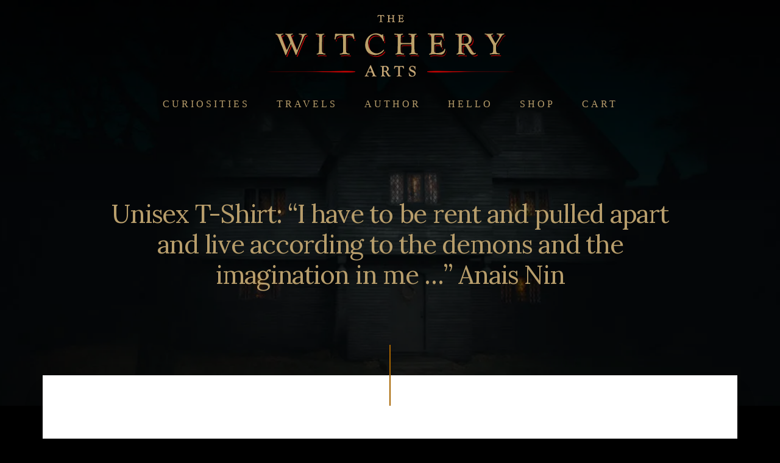

--- FILE ---
content_type: text/html; charset=UTF-8
request_url: https://www.gothichorrorstories.com/product/quotable-t-shirts-i-have-to-be-rent-and-pulled-apart-and-live-according-to-the-demons-and-the-imagination-in-me-anais-nin/
body_size: 24993
content:
<!DOCTYPE html>
<html lang="en-US">
<head >
<meta charset="UTF-8" />
<meta name="viewport" content="width=device-width, initial-scale=1" />
<meta name='robots' content='index, follow, max-image-preview:large, max-snippet:-1, max-video-preview:-1' />

<!-- Social Warfare v4.5.6 https://warfareplugins.com - BEGINNING OF OUTPUT -->
<style>
	@font-face {
		font-family: "sw-icon-font";
		src:url("https://www.gothichorrorstories.com/wp-content/plugins/social-warfare/assets/fonts/sw-icon-font.eot?ver=4.5.6");
		src:url("https://www.gothichorrorstories.com/wp-content/plugins/social-warfare/assets/fonts/sw-icon-font.eot?ver=4.5.6#iefix") format("embedded-opentype"),
		url("https://www.gothichorrorstories.com/wp-content/plugins/social-warfare/assets/fonts/sw-icon-font.woff?ver=4.5.6") format("woff"),
		url("https://www.gothichorrorstories.com/wp-content/plugins/social-warfare/assets/fonts/sw-icon-font.ttf?ver=4.5.6") format("truetype"),
		url("https://www.gothichorrorstories.com/wp-content/plugins/social-warfare/assets/fonts/sw-icon-font.svg?ver=4.5.6#1445203416") format("svg");
		font-weight: normal;
		font-style: normal;
		font-display:block;
	}
</style>
<!-- Social Warfare v4.5.6 https://warfareplugins.com - END OF OUTPUT -->

<script>window._wca = window._wca || [];</script>

	<!-- This site is optimized with the Yoast SEO plugin v26.5 - https://yoast.com/wordpress/plugins/seo/ -->
	<title>Unisex T-Shirt: &quot;I have to be rent and pulled apart and live according to the demons and the imagination in me ...&quot; Anais Nin - Witchery Art: A Gothic Cabinet of Curiosities and Mysteries</title>
	<link rel="canonical" href="https://www.gothichorrorstories.com/product/quotable-t-shirts-i-have-to-be-rent-and-pulled-apart-and-live-according-to-the-demons-and-the-imagination-in-me-anais-nin/" />
	<meta property="og:locale" content="en_US" />
	<meta property="og:type" content="article" />
	<meta property="og:title" content="Unisex T-Shirt: &quot;I have to be rent and pulled apart and live according to the demons and the imagination in me ...&quot; Anais Nin - Witchery Art: A Gothic Cabinet of Curiosities and Mysteries" />
	<meta property="og:description" content="&#8220;I&#8217;m restless. Things are calling me away. My hair is being pulled by the stars again.&#8221; Anais Nin had a knack for expressing her inner longings. And the courage to do so directly, without a sugar coating. It&#8217;s that gift which allowed her to reach inside and touch the reader, in places we may not [&hellip;]" />
	<meta property="og:url" content="https://www.gothichorrorstories.com/product/quotable-t-shirts-i-have-to-be-rent-and-pulled-apart-and-live-according-to-the-demons-and-the-imagination-in-me-anais-nin/" />
	<meta property="og:site_name" content="Witchery Art: A Gothic Cabinet of Curiosities and Mysteries" />
	<meta property="article:publisher" content="https://www.facebook.com/A-Gothic-Curiosity-Cabinet-170845865328/" />
	<meta property="article:modified_time" content="2024-10-23T20:29:30+00:00" />
	<meta property="og:image" content="https://i2.wp.com/www.gothichorrorstories.com/wp-content/uploads/2019/11/mockup-b45217f6.jpg?fit=1000%2C1000&ssl=1" />
	<meta property="og:image:width" content="1000" />
	<meta property="og:image:height" content="1000" />
	<meta property="og:image:type" content="image/jpeg" />
	<meta name="twitter:card" content="summary_large_image" />
	<meta name="twitter:site" content="@gothiccurios" />
	<meta name="twitter:label1" content="Est. reading time" />
	<meta name="twitter:data1" content="1 minute" />
	<script type="application/ld+json" class="yoast-schema-graph">{"@context":"https://schema.org","@graph":[{"@type":"WebPage","@id":"https://www.gothichorrorstories.com/product/quotable-t-shirts-i-have-to-be-rent-and-pulled-apart-and-live-according-to-the-demons-and-the-imagination-in-me-anais-nin/","url":"https://www.gothichorrorstories.com/product/quotable-t-shirts-i-have-to-be-rent-and-pulled-apart-and-live-according-to-the-demons-and-the-imagination-in-me-anais-nin/","name":"Unisex T-Shirt: \"I have to be rent and pulled apart and live according to the demons and the imagination in me ...\" Anais Nin - Witchery Art: A Gothic Cabinet of Curiosities and Mysteries","isPartOf":{"@id":"https://www.gothichorrorstories.com/#website"},"primaryImageOfPage":{"@id":"https://www.gothichorrorstories.com/product/quotable-t-shirts-i-have-to-be-rent-and-pulled-apart-and-live-according-to-the-demons-and-the-imagination-in-me-anais-nin/#primaryimage"},"image":{"@id":"https://www.gothichorrorstories.com/product/quotable-t-shirts-i-have-to-be-rent-and-pulled-apart-and-live-according-to-the-demons-and-the-imagination-in-me-anais-nin/#primaryimage"},"thumbnailUrl":"https://i0.wp.com/www.gothichorrorstories.com/wp-content/uploads/2019/11/mockup-b45217f6.jpg?fit=1000%2C1000&ssl=1","datePublished":"2019-11-16T08:28:30+00:00","dateModified":"2024-10-23T20:29:30+00:00","breadcrumb":{"@id":"https://www.gothichorrorstories.com/product/quotable-t-shirts-i-have-to-be-rent-and-pulled-apart-and-live-according-to-the-demons-and-the-imagination-in-me-anais-nin/#breadcrumb"},"inLanguage":"en-US","potentialAction":[{"@type":"ReadAction","target":["https://www.gothichorrorstories.com/product/quotable-t-shirts-i-have-to-be-rent-and-pulled-apart-and-live-according-to-the-demons-and-the-imagination-in-me-anais-nin/"]}]},{"@type":"ImageObject","inLanguage":"en-US","@id":"https://www.gothichorrorstories.com/product/quotable-t-shirts-i-have-to-be-rent-and-pulled-apart-and-live-according-to-the-demons-and-the-imagination-in-me-anais-nin/#primaryimage","url":"https://i0.wp.com/www.gothichorrorstories.com/wp-content/uploads/2019/11/mockup-b45217f6.jpg?fit=1000%2C1000&ssl=1","contentUrl":"https://i0.wp.com/www.gothichorrorstories.com/wp-content/uploads/2019/11/mockup-b45217f6.jpg?fit=1000%2C1000&ssl=1","width":1000,"height":1000},{"@type":"BreadcrumbList","@id":"https://www.gothichorrorstories.com/product/quotable-t-shirts-i-have-to-be-rent-and-pulled-apart-and-live-according-to-the-demons-and-the-imagination-in-me-anais-nin/#breadcrumb","itemListElement":[{"@type":"ListItem","position":1,"name":"Home","item":"https://www.gothichorrorstories.com/"},{"@type":"ListItem","position":2,"name":"The Wytchery Store: Wyrd and Wanton T-Shirts, Long Sleeve Tees and Hoodies, Face Coverings, Books and Fine Art Prints","item":"https://www.gothichorrorstories.com/the-wytchery-store-wyrd-and-wanton-t-shirts-and-hoodies-books-and-fine-art-prints/"},{"@type":"ListItem","position":3,"name":"Unisex T-Shirt: &#8220;I have to be rent and pulled apart and live according to the demons and the imagination in me &#8230;&#8221; Anais Nin"}]},{"@type":"WebSite","@id":"https://www.gothichorrorstories.com/#website","url":"https://www.gothichorrorstories.com/","name":"Witchery Art: A Gothic Cabinet of Curiosities and Mysteries","description":"A collection of gothic horror stories, urban legends, ghosts, haunted houses &amp; other curiosities","publisher":{"@id":"https://www.gothichorrorstories.com/#organization"},"potentialAction":[{"@type":"SearchAction","target":{"@type":"EntryPoint","urlTemplate":"https://www.gothichorrorstories.com/?s={search_term_string}"},"query-input":{"@type":"PropertyValueSpecification","valueRequired":true,"valueName":"search_term_string"}}],"inLanguage":"en-US"},{"@type":"Organization","@id":"https://www.gothichorrorstories.com/#organization","name":"Witchery Art: A Gothic Cabinet of Curiosities and Mysteries","url":"https://www.gothichorrorstories.com/","logo":{"@type":"ImageObject","inLanguage":"en-US","@id":"https://www.gothichorrorstories.com/#/schema/logo/image/","url":"https://i0.wp.com/www.gothichorrorstories.com/wp-content/uploads/2021/08/Witchery-Art-Logo-Final110-1.png?fit=411%2C110&ssl=1","contentUrl":"https://i0.wp.com/www.gothichorrorstories.com/wp-content/uploads/2021/08/Witchery-Art-Logo-Final110-1.png?fit=411%2C110&ssl=1","width":411,"height":110,"caption":"Witchery Art: A Gothic Cabinet of Curiosities and Mysteries"},"image":{"@id":"https://www.gothichorrorstories.com/#/schema/logo/image/"},"sameAs":["https://www.facebook.com/A-Gothic-Curiosity-Cabinet-170845865328/","https://x.com/gothiccurios","https://www.instagram.com/wytcheryart/"]}]}</script>
	<!-- / Yoast SEO plugin. -->


<link rel='dns-prefetch' href='//www.gothichorrorstories.com' />
<link rel='dns-prefetch' href='//stats.wp.com' />
<link rel='dns-prefetch' href='//fonts.googleapis.com' />
<link rel='dns-prefetch' href='//unpkg.com' />
<link rel='dns-prefetch' href='//widgets.wp.com' />
<link rel='dns-prefetch' href='//s0.wp.com' />
<link rel='dns-prefetch' href='//0.gravatar.com' />
<link rel='dns-prefetch' href='//1.gravatar.com' />
<link rel='dns-prefetch' href='//2.gravatar.com' />
<link rel='preconnect' href='//c0.wp.com' />
<link rel='preconnect' href='//i0.wp.com' />
<link rel="alternate" type="application/rss+xml" title="Witchery Art: A Gothic Cabinet of Curiosities and Mysteries &raquo; Feed" href="https://www.gothichorrorstories.com/feed/" />
<link rel="alternate" type="application/rss+xml" title="Witchery Art: A Gothic Cabinet of Curiosities and Mysteries &raquo; Comments Feed" href="https://www.gothichorrorstories.com/comments/feed/" />
<link rel="alternate" type="application/rss+xml" title="Witchery Art: A Gothic Cabinet of Curiosities and Mysteries &raquo; Unisex T-Shirt: &#8220;I have to be rent and pulled apart and live according to the demons and the imagination in me &#8230;&#8221; Anais Nin Comments Feed" href="https://www.gothichorrorstories.com/product/quotable-t-shirts-i-have-to-be-rent-and-pulled-apart-and-live-according-to-the-demons-and-the-imagination-in-me-anais-nin/feed/" />
<link rel="alternate" title="oEmbed (JSON)" type="application/json+oembed" href="https://www.gothichorrorstories.com/wp-json/oembed/1.0/embed?url=https%3A%2F%2Fwww.gothichorrorstories.com%2Fproduct%2Fquotable-t-shirts-i-have-to-be-rent-and-pulled-apart-and-live-according-to-the-demons-and-the-imagination-in-me-anais-nin%2F" />
<link rel="alternate" title="oEmbed (XML)" type="text/xml+oembed" href="https://www.gothichorrorstories.com/wp-json/oembed/1.0/embed?url=https%3A%2F%2Fwww.gothichorrorstories.com%2Fproduct%2Fquotable-t-shirts-i-have-to-be-rent-and-pulled-apart-and-live-according-to-the-demons-and-the-imagination-in-me-anais-nin%2F&#038;format=xml" />
<style id='wp-img-auto-sizes-contain-inline-css'>
img:is([sizes=auto i],[sizes^="auto," i]){contain-intrinsic-size:3000px 1500px}
/*# sourceURL=wp-img-auto-sizes-contain-inline-css */
</style>
<link rel='stylesheet' id='genesis-blocks-style-css-css' href='https://www.gothichorrorstories.com/wp-content/plugins/genesis-blocks/dist/style-blocks.build.css?ver=1765301034' media='all' />
<link rel='stylesheet' id='social-warfare-block-css-css' href='https://www.gothichorrorstories.com/wp-content/plugins/social-warfare/assets/js/post-editor/dist/blocks.style.build.css?ver=934cd257be783c6141dbfc2c4d84f1b1' media='all' />
<link rel='stylesheet' id='essence-pro-css' href='https://www.gothichorrorstories.com/wp-content/themes/essence-pro/style.css?ver=1.5.0' media='all' />
<style id='essence-pro-inline-css'>


		.single .content .entry-content > p:first-of-type {
			font-size: 26px;
			letter-spacing: -0.7px;
		}

		

		a,
		h6,
		.gb-block-post-grid-title a:focus,
		.gb-block-post-grid-title a:hover,
		.entry-title a:focus,
		.entry-title a:hover,
		.menu-toggle:focus,
		.menu-toggle:hover,
		.off-screen-menu .genesis-nav-menu a:focus,
		.off-screen-menu .genesis-nav-menu a:hover,
		.off-screen-menu .current-menu-item > a,
		.sidebar .featured-content .entry-title a,
		.site-footer .current-menu-item > a,
		.site-footer .genesis-nav-menu a:focus,
		.site-footer .genesis-nav-menu a:hover,
		.sub-menu-toggle:focus,
		.sub-menu-toggle:hover {
			color: #910021;
		}

		a.button.text,
		a.more-link.button.text,
		button.text,
		input[type="button"].text,
		input[type="reset"].text,
		input[type="submit"].text,
		.gb-block-post-grid a.gb-block-post-grid-more-link,
		.more-link,
		.pagination a:focus,
		.pagination a:hover,
		.pagination .active a {
			border-color: #910021;
			color: #910021;
		}

		button,
		input[type="button"],
		input[type="reset"],
		input[type="submit"],
		.footer-cta::before,
		.button,
		.error404 .site-inner::before,
		.page .site-inner::before,
		.sidebar .enews-widget input[type="submit"],
		.single .site-inner::before,
		.site-container div.wpforms-container-full .wpforms-form input[type="submit"],
		.site-container div.wpforms-container-full .wpforms-form button[type="submit"]	{
			background-color: #910021;
			color: #ffffff;
		}

		@media only screen and (max-width: 1023px) {
			.genesis-responsive-menu .genesis-nav-menu a:focus,
			.genesis-responsive-menu .genesis-nav-menu a:hover {
				color: #910021;
			}
		}

		
/*# sourceURL=essence-pro-inline-css */
</style>
<style id='wp-emoji-styles-inline-css'>

	img.wp-smiley, img.emoji {
		display: inline !important;
		border: none !important;
		box-shadow: none !important;
		height: 1em !important;
		width: 1em !important;
		margin: 0 0.07em !important;
		vertical-align: -0.1em !important;
		background: none !important;
		padding: 0 !important;
	}
/*# sourceURL=wp-emoji-styles-inline-css */
</style>
<style id='wp-block-library-inline-css'>
:root{--wp-block-synced-color:#7a00df;--wp-block-synced-color--rgb:122,0,223;--wp-bound-block-color:var(--wp-block-synced-color);--wp-editor-canvas-background:#ddd;--wp-admin-theme-color:#007cba;--wp-admin-theme-color--rgb:0,124,186;--wp-admin-theme-color-darker-10:#006ba1;--wp-admin-theme-color-darker-10--rgb:0,107,160.5;--wp-admin-theme-color-darker-20:#005a87;--wp-admin-theme-color-darker-20--rgb:0,90,135;--wp-admin-border-width-focus:2px}@media (min-resolution:192dpi){:root{--wp-admin-border-width-focus:1.5px}}.wp-element-button{cursor:pointer}:root .has-very-light-gray-background-color{background-color:#eee}:root .has-very-dark-gray-background-color{background-color:#313131}:root .has-very-light-gray-color{color:#eee}:root .has-very-dark-gray-color{color:#313131}:root .has-vivid-green-cyan-to-vivid-cyan-blue-gradient-background{background:linear-gradient(135deg,#00d084,#0693e3)}:root .has-purple-crush-gradient-background{background:linear-gradient(135deg,#34e2e4,#4721fb 50%,#ab1dfe)}:root .has-hazy-dawn-gradient-background{background:linear-gradient(135deg,#faaca8,#dad0ec)}:root .has-subdued-olive-gradient-background{background:linear-gradient(135deg,#fafae1,#67a671)}:root .has-atomic-cream-gradient-background{background:linear-gradient(135deg,#fdd79a,#004a59)}:root .has-nightshade-gradient-background{background:linear-gradient(135deg,#330968,#31cdcf)}:root .has-midnight-gradient-background{background:linear-gradient(135deg,#020381,#2874fc)}:root{--wp--preset--font-size--normal:16px;--wp--preset--font-size--huge:42px}.has-regular-font-size{font-size:1em}.has-larger-font-size{font-size:2.625em}.has-normal-font-size{font-size:var(--wp--preset--font-size--normal)}.has-huge-font-size{font-size:var(--wp--preset--font-size--huge)}.has-text-align-center{text-align:center}.has-text-align-left{text-align:left}.has-text-align-right{text-align:right}.has-fit-text{white-space:nowrap!important}#end-resizable-editor-section{display:none}.aligncenter{clear:both}.items-justified-left{justify-content:flex-start}.items-justified-center{justify-content:center}.items-justified-right{justify-content:flex-end}.items-justified-space-between{justify-content:space-between}.screen-reader-text{border:0;clip-path:inset(50%);height:1px;margin:-1px;overflow:hidden;padding:0;position:absolute;width:1px;word-wrap:normal!important}.screen-reader-text:focus{background-color:#ddd;clip-path:none;color:#444;display:block;font-size:1em;height:auto;left:5px;line-height:normal;padding:15px 23px 14px;text-decoration:none;top:5px;width:auto;z-index:100000}html :where(.has-border-color){border-style:solid}html :where([style*=border-top-color]){border-top-style:solid}html :where([style*=border-right-color]){border-right-style:solid}html :where([style*=border-bottom-color]){border-bottom-style:solid}html :where([style*=border-left-color]){border-left-style:solid}html :where([style*=border-width]){border-style:solid}html :where([style*=border-top-width]){border-top-style:solid}html :where([style*=border-right-width]){border-right-style:solid}html :where([style*=border-bottom-width]){border-bottom-style:solid}html :where([style*=border-left-width]){border-left-style:solid}html :where(img[class*=wp-image-]){height:auto;max-width:100%}:where(figure){margin:0 0 1em}html :where(.is-position-sticky){--wp-admin--admin-bar--position-offset:var(--wp-admin--admin-bar--height,0px)}@media screen and (max-width:600px){html :where(.is-position-sticky){--wp-admin--admin-bar--position-offset:0px}}

/*# sourceURL=wp-block-library-inline-css */
</style><style id='global-styles-inline-css'>
:root{--wp--preset--aspect-ratio--square: 1;--wp--preset--aspect-ratio--4-3: 4/3;--wp--preset--aspect-ratio--3-4: 3/4;--wp--preset--aspect-ratio--3-2: 3/2;--wp--preset--aspect-ratio--2-3: 2/3;--wp--preset--aspect-ratio--16-9: 16/9;--wp--preset--aspect-ratio--9-16: 9/16;--wp--preset--color--black: #000000;--wp--preset--color--cyan-bluish-gray: #abb8c3;--wp--preset--color--white: #ffffff;--wp--preset--color--pale-pink: #f78da7;--wp--preset--color--vivid-red: #cf2e2e;--wp--preset--color--luminous-vivid-orange: #ff6900;--wp--preset--color--luminous-vivid-amber: #fcb900;--wp--preset--color--light-green-cyan: #7bdcb5;--wp--preset--color--vivid-green-cyan: #00d084;--wp--preset--color--pale-cyan-blue: #8ed1fc;--wp--preset--color--vivid-cyan-blue: #0693e3;--wp--preset--color--vivid-purple: #9b51e0;--wp--preset--color--theme-primary: #910021;--wp--preset--gradient--vivid-cyan-blue-to-vivid-purple: linear-gradient(135deg,rgb(6,147,227) 0%,rgb(155,81,224) 100%);--wp--preset--gradient--light-green-cyan-to-vivid-green-cyan: linear-gradient(135deg,rgb(122,220,180) 0%,rgb(0,208,130) 100%);--wp--preset--gradient--luminous-vivid-amber-to-luminous-vivid-orange: linear-gradient(135deg,rgb(252,185,0) 0%,rgb(255,105,0) 100%);--wp--preset--gradient--luminous-vivid-orange-to-vivid-red: linear-gradient(135deg,rgb(255,105,0) 0%,rgb(207,46,46) 100%);--wp--preset--gradient--very-light-gray-to-cyan-bluish-gray: linear-gradient(135deg,rgb(238,238,238) 0%,rgb(169,184,195) 100%);--wp--preset--gradient--cool-to-warm-spectrum: linear-gradient(135deg,rgb(74,234,220) 0%,rgb(151,120,209) 20%,rgb(207,42,186) 40%,rgb(238,44,130) 60%,rgb(251,105,98) 80%,rgb(254,248,76) 100%);--wp--preset--gradient--blush-light-purple: linear-gradient(135deg,rgb(255,206,236) 0%,rgb(152,150,240) 100%);--wp--preset--gradient--blush-bordeaux: linear-gradient(135deg,rgb(254,205,165) 0%,rgb(254,45,45) 50%,rgb(107,0,62) 100%);--wp--preset--gradient--luminous-dusk: linear-gradient(135deg,rgb(255,203,112) 0%,rgb(199,81,192) 50%,rgb(65,88,208) 100%);--wp--preset--gradient--pale-ocean: linear-gradient(135deg,rgb(255,245,203) 0%,rgb(182,227,212) 50%,rgb(51,167,181) 100%);--wp--preset--gradient--electric-grass: linear-gradient(135deg,rgb(202,248,128) 0%,rgb(113,206,126) 100%);--wp--preset--gradient--midnight: linear-gradient(135deg,rgb(2,3,129) 0%,rgb(40,116,252) 100%);--wp--preset--font-size--small: 16px;--wp--preset--font-size--medium: 20px;--wp--preset--font-size--large: 24px;--wp--preset--font-size--x-large: 42px;--wp--preset--font-size--normal: 20px;--wp--preset--font-size--larger: 28px;--wp--preset--spacing--20: 0.44rem;--wp--preset--spacing--30: 0.67rem;--wp--preset--spacing--40: 1rem;--wp--preset--spacing--50: 1.5rem;--wp--preset--spacing--60: 2.25rem;--wp--preset--spacing--70: 3.38rem;--wp--preset--spacing--80: 5.06rem;--wp--preset--shadow--natural: 6px 6px 9px rgba(0, 0, 0, 0.2);--wp--preset--shadow--deep: 12px 12px 50px rgba(0, 0, 0, 0.4);--wp--preset--shadow--sharp: 6px 6px 0px rgba(0, 0, 0, 0.2);--wp--preset--shadow--outlined: 6px 6px 0px -3px rgb(255, 255, 255), 6px 6px rgb(0, 0, 0);--wp--preset--shadow--crisp: 6px 6px 0px rgb(0, 0, 0);}:where(.is-layout-flex){gap: 0.5em;}:where(.is-layout-grid){gap: 0.5em;}body .is-layout-flex{display: flex;}.is-layout-flex{flex-wrap: wrap;align-items: center;}.is-layout-flex > :is(*, div){margin: 0;}body .is-layout-grid{display: grid;}.is-layout-grid > :is(*, div){margin: 0;}:where(.wp-block-columns.is-layout-flex){gap: 2em;}:where(.wp-block-columns.is-layout-grid){gap: 2em;}:where(.wp-block-post-template.is-layout-flex){gap: 1.25em;}:where(.wp-block-post-template.is-layout-grid){gap: 1.25em;}.has-black-color{color: var(--wp--preset--color--black) !important;}.has-cyan-bluish-gray-color{color: var(--wp--preset--color--cyan-bluish-gray) !important;}.has-white-color{color: var(--wp--preset--color--white) !important;}.has-pale-pink-color{color: var(--wp--preset--color--pale-pink) !important;}.has-vivid-red-color{color: var(--wp--preset--color--vivid-red) !important;}.has-luminous-vivid-orange-color{color: var(--wp--preset--color--luminous-vivid-orange) !important;}.has-luminous-vivid-amber-color{color: var(--wp--preset--color--luminous-vivid-amber) !important;}.has-light-green-cyan-color{color: var(--wp--preset--color--light-green-cyan) !important;}.has-vivid-green-cyan-color{color: var(--wp--preset--color--vivid-green-cyan) !important;}.has-pale-cyan-blue-color{color: var(--wp--preset--color--pale-cyan-blue) !important;}.has-vivid-cyan-blue-color{color: var(--wp--preset--color--vivid-cyan-blue) !important;}.has-vivid-purple-color{color: var(--wp--preset--color--vivid-purple) !important;}.has-black-background-color{background-color: var(--wp--preset--color--black) !important;}.has-cyan-bluish-gray-background-color{background-color: var(--wp--preset--color--cyan-bluish-gray) !important;}.has-white-background-color{background-color: var(--wp--preset--color--white) !important;}.has-pale-pink-background-color{background-color: var(--wp--preset--color--pale-pink) !important;}.has-vivid-red-background-color{background-color: var(--wp--preset--color--vivid-red) !important;}.has-luminous-vivid-orange-background-color{background-color: var(--wp--preset--color--luminous-vivid-orange) !important;}.has-luminous-vivid-amber-background-color{background-color: var(--wp--preset--color--luminous-vivid-amber) !important;}.has-light-green-cyan-background-color{background-color: var(--wp--preset--color--light-green-cyan) !important;}.has-vivid-green-cyan-background-color{background-color: var(--wp--preset--color--vivid-green-cyan) !important;}.has-pale-cyan-blue-background-color{background-color: var(--wp--preset--color--pale-cyan-blue) !important;}.has-vivid-cyan-blue-background-color{background-color: var(--wp--preset--color--vivid-cyan-blue) !important;}.has-vivid-purple-background-color{background-color: var(--wp--preset--color--vivid-purple) !important;}.has-black-border-color{border-color: var(--wp--preset--color--black) !important;}.has-cyan-bluish-gray-border-color{border-color: var(--wp--preset--color--cyan-bluish-gray) !important;}.has-white-border-color{border-color: var(--wp--preset--color--white) !important;}.has-pale-pink-border-color{border-color: var(--wp--preset--color--pale-pink) !important;}.has-vivid-red-border-color{border-color: var(--wp--preset--color--vivid-red) !important;}.has-luminous-vivid-orange-border-color{border-color: var(--wp--preset--color--luminous-vivid-orange) !important;}.has-luminous-vivid-amber-border-color{border-color: var(--wp--preset--color--luminous-vivid-amber) !important;}.has-light-green-cyan-border-color{border-color: var(--wp--preset--color--light-green-cyan) !important;}.has-vivid-green-cyan-border-color{border-color: var(--wp--preset--color--vivid-green-cyan) !important;}.has-pale-cyan-blue-border-color{border-color: var(--wp--preset--color--pale-cyan-blue) !important;}.has-vivid-cyan-blue-border-color{border-color: var(--wp--preset--color--vivid-cyan-blue) !important;}.has-vivid-purple-border-color{border-color: var(--wp--preset--color--vivid-purple) !important;}.has-vivid-cyan-blue-to-vivid-purple-gradient-background{background: var(--wp--preset--gradient--vivid-cyan-blue-to-vivid-purple) !important;}.has-light-green-cyan-to-vivid-green-cyan-gradient-background{background: var(--wp--preset--gradient--light-green-cyan-to-vivid-green-cyan) !important;}.has-luminous-vivid-amber-to-luminous-vivid-orange-gradient-background{background: var(--wp--preset--gradient--luminous-vivid-amber-to-luminous-vivid-orange) !important;}.has-luminous-vivid-orange-to-vivid-red-gradient-background{background: var(--wp--preset--gradient--luminous-vivid-orange-to-vivid-red) !important;}.has-very-light-gray-to-cyan-bluish-gray-gradient-background{background: var(--wp--preset--gradient--very-light-gray-to-cyan-bluish-gray) !important;}.has-cool-to-warm-spectrum-gradient-background{background: var(--wp--preset--gradient--cool-to-warm-spectrum) !important;}.has-blush-light-purple-gradient-background{background: var(--wp--preset--gradient--blush-light-purple) !important;}.has-blush-bordeaux-gradient-background{background: var(--wp--preset--gradient--blush-bordeaux) !important;}.has-luminous-dusk-gradient-background{background: var(--wp--preset--gradient--luminous-dusk) !important;}.has-pale-ocean-gradient-background{background: var(--wp--preset--gradient--pale-ocean) !important;}.has-electric-grass-gradient-background{background: var(--wp--preset--gradient--electric-grass) !important;}.has-midnight-gradient-background{background: var(--wp--preset--gradient--midnight) !important;}.has-small-font-size{font-size: var(--wp--preset--font-size--small) !important;}.has-medium-font-size{font-size: var(--wp--preset--font-size--medium) !important;}.has-large-font-size{font-size: var(--wp--preset--font-size--large) !important;}.has-x-large-font-size{font-size: var(--wp--preset--font-size--x-large) !important;}
/*# sourceURL=global-styles-inline-css */
</style>

<style id='classic-theme-styles-inline-css'>
/*! This file is auto-generated */
.wp-block-button__link{color:#fff;background-color:#32373c;border-radius:9999px;box-shadow:none;text-decoration:none;padding:calc(.667em + 2px) calc(1.333em + 2px);font-size:1.125em}.wp-block-file__button{background:#32373c;color:#fff;text-decoration:none}
/*# sourceURL=/wp-includes/css/classic-themes.min.css */
</style>
<link rel='stylesheet' id='wp-components-css' href='https://c0.wp.com/c/6.9/wp-includes/css/dist/components/style.min.css' media='all' />
<link rel='stylesheet' id='wp-preferences-css' href='https://c0.wp.com/c/6.9/wp-includes/css/dist/preferences/style.min.css' media='all' />
<link rel='stylesheet' id='wp-block-editor-css' href='https://c0.wp.com/c/6.9/wp-includes/css/dist/block-editor/style.min.css' media='all' />
<link rel='stylesheet' id='popup-maker-block-library-style-css' href='https://www.gothichorrorstories.com/wp-content/plugins/popup-maker/dist/packages/block-library-style.css?ver=dbea705cfafe089d65f1' media='all' />
<link rel='stylesheet' id='photoswipe-css' href='https://c0.wp.com/p/woocommerce/10.3.7/assets/css/photoswipe/photoswipe.min.css' media='all' />
<link rel='stylesheet' id='photoswipe-default-skin-css' href='https://c0.wp.com/p/woocommerce/10.3.7/assets/css/photoswipe/default-skin/default-skin.min.css' media='all' />
<link rel='stylesheet' id='woocommerce-layout-css' href='https://c0.wp.com/p/woocommerce/10.3.7/assets/css/woocommerce-layout.css' media='all' />
<style id='woocommerce-layout-inline-css'>

	.infinite-scroll .woocommerce-pagination {
		display: none;
	}
/*# sourceURL=woocommerce-layout-inline-css */
</style>
<link rel='stylesheet' id='woocommerce-smallscreen-css' href='https://c0.wp.com/p/woocommerce/10.3.7/assets/css/woocommerce-smallscreen.css' media='only screen and (max-width: 1023px)' />
<link rel='stylesheet' id='woocommerce-general-css' href='https://c0.wp.com/p/woocommerce/10.3.7/assets/css/woocommerce.css' media='all' />
<link rel='stylesheet' id='essence-pro-woocommerce-styles-css' href='https://www.gothichorrorstories.com/wp-content/themes/essence-pro/lib/woocommerce/essence-woocommerce.css?ver=1.5.0' media='screen' />
<style id='essence-pro-woocommerce-styles-inline-css'>


		.woocommerce div.product p.price,
		.woocommerce div.product span.price,
		.woocommerce div.product .woocommerce-tabs ul.tabs li a:hover,
		.woocommerce div.product .woocommerce-tabs ul.tabs li a:focus,
		.woocommerce-error::before,
		.woocommerce-info::before,
		.woocommerce-message::before,
		.woocommerce ul.products li.product h3:hover,
		.woocommerce ul.products li.product h2:hover,
		.woocommerce ul.products li.product .price,
		.woocommerce .woocommerce-breadcrumb a:hover,
		.woocommerce .woocommerce-breadcrumb a:focus,
		.woocommerce .widget_layered_nav ul li.chosen a::before,
		.woocommerce .widget_layered_nav_filters ul li a::before,
		.woocommerce .widget_rating_filter ul li.chosen a::before,
		.woocommerce .widget_rating_filter ul li.chosen a::before {
			color: #910021;
		}

		.woocommerce a.button,
		.woocommerce a.button.alt,
		.woocommerce button.button,
		.woocommerce button.button.alt,
		.woocommerce input.button,
		.woocommerce input.button.alt,
		.woocommerce input[type="submit"],
		.woocommerce input.button[type="submit"],
		.woocommerce #respond input#submit,
		.woocommerce #respond input#submit.alt,
		.woocommerce span.onsale,
		.woocommerce .woocommerce-tabs a.button,
		.woocommerce .woocommerce-product-details__short-description a.button,
		.single-product.woocommerce .site-inner:before {
			background-color: #910021;
		}

		.woocommerce nav.woocommerce-pagination ul li a:focus,
		.woocommerce nav.woocommerce-pagination ul li a:hover,
		.woocommerce nav.woocommerce-pagination ul li span.current,
		.woocommerce .woocommerce-tabs a.button.text,
		.woocommerce .woocommerce-product-details__short-description a.button.text {
			border-color: #910021;
			color: #910021;
		}

		ul.woocommerce-error,
		.woocommerce-error,
		.woocommerce-info,
		.woocommerce-message {
			border-top-color: #910021;
		}

	
/*# sourceURL=essence-pro-woocommerce-styles-inline-css */
</style>
<style id='woocommerce-inline-inline-css'>
.woocommerce form .form-row .required { visibility: visible; }
/*# sourceURL=woocommerce-inline-inline-css */
</style>
<link rel='stylesheet' id='social_warfare-css' href='https://www.gothichorrorstories.com/wp-content/plugins/social-warfare/assets/css/style.min.css?ver=4.5.6' media='all' />
<link rel='stylesheet' id='brands-styles-css' href='https://c0.wp.com/p/woocommerce/10.3.7/assets/css/brands.css' media='all' />
<link rel='stylesheet' id='WCPAY_EXPRESS_CHECKOUT_ECE-css' href='https://www.gothichorrorstories.com/wp-content/plugins/woocommerce-payments/dist/express-checkout.css?ver=10.2.0' media='all' />
<link rel='stylesheet' id='essence-fonts-css' href='https://fonts.googleapis.com/css?family=Alegreya+Sans%3A400%2C400i%2C700%7CLora%3A400%2C700&#038;display=swap&#038;ver=1.5.0' media='all' />
<link rel='stylesheet' id='ionicons-css' href='https://unpkg.com/ionicons@4.1.2/dist/css/ionicons.min.css?ver=1.5.0' media='all' />
<link rel='stylesheet' id='jetpack_likes-css' href='https://c0.wp.com/p/jetpack/15.3.1/modules/likes/style.css' media='all' />
<link rel='stylesheet' id='essence-pro-gutenberg-css' href='https://www.gothichorrorstories.com/wp-content/themes/essence-pro/lib/gutenberg/front-end.css?ver=1.5.0' media='all' />
<style id='essence-pro-gutenberg-inline-css'>
.gb-block-post-grid .gb-post-grid-items .gb-block-post-grid-title a:hover {
	color: #910021;
}

.site-container .wp-block-button .wp-block-button__link {
	background-color: #910021;
}

.wp-block-button .wp-block-button__link:not(.has-background),
.wp-block-button .wp-block-button__link:not(.has-background):focus,
.wp-block-button .wp-block-button__link:not(.has-background):hover {
	color: #ffffff;
}

.site-container .wp-block-button.is-style-outline .wp-block-button__link {
	color: #910021;
}

.site-container .wp-block-button.is-style-outline .wp-block-button__link:focus,
.site-container .wp-block-button.is-style-outline .wp-block-button__link:hover {
	color: #b42344;
}		.site-container .has-small-font-size {
			font-size: 16px;
		}		.site-container .has-normal-font-size {
			font-size: 20px;
		}		.site-container .has-large-font-size {
			font-size: 24px;
		}		.site-container .has-larger-font-size {
			font-size: 28px;
		}		.site-container .has-theme-primary-color,
		.site-container .wp-block-button .wp-block-button__link.has-theme-primary-color,
		.site-container .wp-block-button.is-style-outline .wp-block-button__link.has-theme-primary-color {
			color: #910021;
		}

		.site-container .has-theme-primary-background-color,
		.site-container .wp-block-button .wp-block-button__link.has-theme-primary-background-color,
		.site-container .wp-block-pullquote.is-style-solid-color.has-theme-primary-background-color {
			background-color: #910021;
		}
/*# sourceURL=essence-pro-gutenberg-inline-css */
</style>
<link rel='stylesheet' id='simple-social-icons-font-css' href='https://www.gothichorrorstories.com/wp-content/plugins/simple-social-icons/css/style.css?ver=3.0.2' media='all' />
<link rel='stylesheet' id='popup-maker-site-css' href='//www.gothichorrorstories.com/wp-content/uploads/pum/pum-site-styles.css?generated=1756234650&#038;ver=1.21.5' media='all' />
<script src="https://c0.wp.com/c/6.9/wp-includes/js/jquery/jquery.min.js" id="jquery-core-js"></script>
<script src="https://c0.wp.com/c/6.9/wp-includes/js/jquery/jquery-migrate.min.js" id="jquery-migrate-js"></script>
<script src="https://c0.wp.com/p/woocommerce/10.3.7/assets/js/jquery-blockui/jquery.blockUI.min.js" id="wc-jquery-blockui-js" defer data-wp-strategy="defer"></script>
<script id="wc-add-to-cart-js-extra">
var wc_add_to_cart_params = {"ajax_url":"/wp-admin/admin-ajax.php","wc_ajax_url":"/?wc-ajax=%%endpoint%%","i18n_view_cart":"View cart","cart_url":"https://www.gothichorrorstories.com/cart/","is_cart":"","cart_redirect_after_add":"no"};
//# sourceURL=wc-add-to-cart-js-extra
</script>
<script src="https://c0.wp.com/p/woocommerce/10.3.7/assets/js/frontend/add-to-cart.min.js" id="wc-add-to-cart-js" defer data-wp-strategy="defer"></script>
<script src="https://c0.wp.com/p/woocommerce/10.3.7/assets/js/zoom/jquery.zoom.min.js" id="wc-zoom-js" defer data-wp-strategy="defer"></script>
<script src="https://c0.wp.com/p/woocommerce/10.3.7/assets/js/flexslider/jquery.flexslider.min.js" id="wc-flexslider-js" defer data-wp-strategy="defer"></script>
<script src="https://c0.wp.com/p/woocommerce/10.3.7/assets/js/photoswipe/photoswipe.min.js" id="wc-photoswipe-js" defer data-wp-strategy="defer"></script>
<script src="https://c0.wp.com/p/woocommerce/10.3.7/assets/js/photoswipe/photoswipe-ui-default.min.js" id="wc-photoswipe-ui-default-js" defer data-wp-strategy="defer"></script>
<script id="wc-single-product-js-extra">
var wc_single_product_params = {"i18n_required_rating_text":"Please select a rating","i18n_rating_options":["1 of 5 stars","2 of 5 stars","3 of 5 stars","4 of 5 stars","5 of 5 stars"],"i18n_product_gallery_trigger_text":"View full-screen image gallery","review_rating_required":"yes","flexslider":{"rtl":false,"animation":"slide","smoothHeight":true,"directionNav":false,"controlNav":"thumbnails","slideshow":false,"animationSpeed":500,"animationLoop":false,"allowOneSlide":false},"zoom_enabled":"1","zoom_options":[],"photoswipe_enabled":"1","photoswipe_options":{"shareEl":false,"closeOnScroll":false,"history":false,"hideAnimationDuration":0,"showAnimationDuration":0},"flexslider_enabled":"1"};
//# sourceURL=wc-single-product-js-extra
</script>
<script src="https://c0.wp.com/p/woocommerce/10.3.7/assets/js/frontend/single-product.min.js" id="wc-single-product-js" defer data-wp-strategy="defer"></script>
<script src="https://c0.wp.com/p/woocommerce/10.3.7/assets/js/js-cookie/js.cookie.min.js" id="wc-js-cookie-js" defer data-wp-strategy="defer"></script>
<script id="woocommerce-js-extra">
var woocommerce_params = {"ajax_url":"/wp-admin/admin-ajax.php","wc_ajax_url":"/?wc-ajax=%%endpoint%%","i18n_password_show":"Show password","i18n_password_hide":"Hide password"};
//# sourceURL=woocommerce-js-extra
</script>
<script src="https://c0.wp.com/p/woocommerce/10.3.7/assets/js/frontend/woocommerce.min.js" id="woocommerce-js" defer data-wp-strategy="defer"></script>
<script id="WCPAY_ASSETS-js-extra">
var wcpayAssets = {"url":"https://www.gothichorrorstories.com/wp-content/plugins/woocommerce-payments/dist/"};
//# sourceURL=WCPAY_ASSETS-js-extra
</script>
<script src="https://stats.wp.com/s-202605.js" id="woocommerce-analytics-js" defer data-wp-strategy="defer"></script>
<link rel="https://api.w.org/" href="https://www.gothichorrorstories.com/wp-json/" /><link rel="alternate" title="JSON" type="application/json" href="https://www.gothichorrorstories.com/wp-json/wp/v2/product/13308" /><link rel="EditURI" type="application/rsd+xml" title="RSD" href="https://www.gothichorrorstories.com/xmlrpc.php?rsd" />

<link rel='shortlink' href='https://www.gothichorrorstories.com/?p=13308' />
	<style>img#wpstats{display:none}</style>
		<style type='text/css'>.rp4wp-related-posts ul{width:100%;padding:0;margin:0;float:left;}
.rp4wp-related-posts ul>li{list-style:none;padding:0;margin:0;padding-bottom:20px;clear:both;}
.rp4wp-related-posts ul>li>p{margin:0;padding:0;}
.rp4wp-related-post-image{width:35%;padding-right:25px;-moz-box-sizing:border-box;-webkit-box-sizing:border-box;box-sizing:border-box;float:left;}</style>
<link rel="icon" href="https://www.gothichorrorstories.com/wp-content/themes/essence-pro/images/favicon.ico" />
<link rel="pingback" href="https://www.gothichorrorstories.com/xmlrpc.php" />
<!-- Global site tag (gtag.js) - Google Analytics -->
<script async src="https://www.googletagmanager.com/gtag/js?id=UA-15476747-4"></script>
<script>
  window.dataLayer = window.dataLayer || [];
  function gtag(){dataLayer.push(arguments);}
  gtag('js', new Date());

  gtag('config', 'UA-15476747-4');
</script>
<meta name="google-site-verification" content="35jN44lmTaVBt4xfiyELZXPazvHmcQRV0Wo3vYXh_JM" />	<noscript><style>.woocommerce-product-gallery{ opacity: 1 !important; }</style></noscript>
	<style type="text/css">.header-hero { background-image: linear-gradient(0deg, rgba(0,0,0,0.5) 50%, rgba(0,0,0,0.85) 100%), url(https://i0.wp.com/www.gothichorrorstories.com/wp-content/uploads/2019/12/cropped-The-Witch-House-Home-of-Salem-MA-photos-2-2.jpg?resize=1100%2C566&#038;ssl=1); }</style>		<style id="wp-custom-css">
			body {
    background-color: #000!important;
}
body {
	font-family: 'Lora, serif;', serif !important;
}
.site-title  {
	display: none !important;
}
.ab-block-post-grid .ab-block-post-grid-byline {
	display: none;
}
a {
	border-bottom: none;
	text-decoration: none;
}
p.entry-meta {
	display: none!important;
}
.no-off-screen-menu .header-left input[type="search"]  {
	display: none!important;
}
.page-id-22613 .site-inner {
    background-color: #000!important;
}
.site-inner {
    background-color: #fff!important;
}
.gb-block-post-grid .is-grid  {
    background-color: #000!important;
}
.page-id-25446 .site-inner {
    background-color: #000!important;
}
.header-left {
	visibility: hidden;
}
.gb-block-post-grid .is-grid {
    background-color: transparent !important;
}
@media only screen and (max-width: 860px) {
	.site-inner {
		width: 100%;
	}
}
@media only screen and (max-width: 860px){
.gb-block-post-grid .gb-post-grid-items.is-grid header .gb-block-post-grid-title {
    font-size: 22px;
}
}
@media only screen and (max-width: 860px){
h1.has-background, h2.has-background, h3.has-background, h4.has-background, h5.has-background, h6.has-background {
    padding: 1.25em 0em;
}
}
.site-inner {
    margin-top: 48px;
}
.error404 .site-inner::before, .page .site-inner::before, .single .site-inner::before {
    display: none;
  
}
.term-975 .header-hero {
    background-color: #000;
    background-size: cover;
    background-image: none;
    color: #000;
    padding-bottom: 14vw;
}
.page-id-24529 .header-hero {
    background-color: #000;
    background-size: cover;
    background-image: none;
    color: #000;
    padding-bottom: 14vw;
}
.woocommerce .content {
    background-color: #000;
}
.page-id-24529 .content-sidebar-wrap {
    background-color: #000;
}
.page-id-24529 .wc-block-grid__product-title {
color: #fff!important;
}
.page-id-24529 .wc-block-grid__product-price {
color: #fff!important;
}

.page-id-26479 .wc-block-grid__product-price {
color: #fff!important;
}
.woocommerce div.product p.price, .woocommerce div.product span.price {
    font-size: 36px;
}
.gb-block-post-grid .columns-2 .gb-block-post-grid-excerpt, .gb-block-post-grid .columns-2 .gb-block-post-grid-header {
    padding: 0px 0px 0 0px;
}

button.off-screen-item {
    display:none;
}
.hero-page-title h1, .hero-page-title .entry-title {
    color: #b79d6b;
	    font-size: 42px;
}
button.primary, input[type="button"].primary, input[type="reset"].primary, input[type="submit"].primary, .button.primary {
    background-color: #87734c;
    color: #fff;
}
.title-area {
    float: left;
    padding-top: 0px;
	  padding-bottom: 0px;
    text-align: center;
    width: 50%;
}
.nav-primary .genesis-nav-menu a {
    color: #b79d6b;
	  font-size: 16px;
	  font-weight: 100!important;
	letter-spacing: 4px;
}
.nav-primary .genesis-nav-menu a:hover {
    color: #fa0202;
}
.genesis-nav-menu a {
    padding: 24px 20px;
}
.nav-primary .wrap {
    border-bottom: 0px;
}
.nav-primary .genesis-nav-menu > .menu-item > a {
    border-bottom: 1px solid transparent;
}
.nav-primary .genesis-nav-menu > .menu-item > a:focus, .nav-primary .genesis-nav-menu > .menu-item > a:hover, .nav-primary .genesis-nav-menu > .menu-item.current-menu-item > a {
    border-bottom-color: #fa0202;
}
p {
    margin: 0px 12px 28px;
    padding: 0;
}
@media only screen and (max-width: 1023px)
.title-area {
    float: left;
    max-width: 70%!important;
    text-align: left;
}

@media only screen and (max-width: 1023px)
.menu-toggle:focus, .menu-toggle:hover, .sub-menu-toggle:focus, .sub-menu-toggle:hover {
    background: transparent;
    color: #a86500;
    outline: 0px solid #fff;
    outline-offset: -1px;
}
.hero-description {
    margin: 40px auto 100px;
    max-width: 600px;
}
h2 {
	text-align:center;
}
.woocommerce .wc-block-product-categories { display: none; }.woocommerce #content div.product ul li.description_tab {
    display: none !important;
}
entry-content ol, .entry-content ul {
    margin-bottom: 28px;
    padding-left: 9px;
	    padding-right: 9px;
}
.page-id-26479 .entry-content ul > li {
    list-style-type: none;
}
.page-id-26479 .content-sidebar-wrap {
    background-color: #000;
}
.page-id-26479 .wc-block-grid__product-title {
color: #fff!important;
}
.page-id-26479 .site-inner {
    background-color: #000!important;
}
.woocommerce div.product .woocommerce-tabs ul.tabs {
	display:none;
}
.page-id-25446 .hero-page-title {
	display:none;
}
		</style>
		<link rel='stylesheet' id='wc-blocks-checkout-style-css' href='https://www.gothichorrorstories.com/wp-content/plugins/woocommerce-payments/dist/blocks-checkout.css?ver=10.2.0' media='all' />
<link rel='stylesheet' id='wc-blocks-style-css' href='https://c0.wp.com/p/woocommerce/10.3.7/assets/client/blocks/wc-blocks.css' media='all' />
</head>
<body data-rsssl=1 class="wp-singular product-template-default single single-product postid-13308 wp-custom-logo wp-embed-responsive wp-theme-genesis wp-child-theme-essence-pro theme-genesis woocommerce woocommerce-page woocommerce-no-js custom-header header-image header-full-width full-width-content genesis-breadcrumbs-hidden header-menu"><div class="site-container"><ul class="genesis-skip-link"><li><a href="#hero-page-title" class="screen-reader-shortcut"> Skip to content</a></li></ul><div class="header-hero"><header class="site-header"><div class="wrap">		<div class="off-screen-menu off-screen-content">
			<div class="off-screen-container">
				<div class="off-screen-wrapper">
					<div class="wrap">
						<button class="toggle-off-screen-menu-area close"><span class="screen-reader-text">Menu</span>X</button>
						<nav class="nav-off-screen"><ul id="menu-2016menu" class="menu genesis-nav-menu js-superfish"><li id="menu-item-9280" class="menu-item menu-item-type-custom menu-item-object-custom menu-item-9280"><a href="#"><span >Curiosities</span></a></li>
<li id="menu-item-22670" class="menu-item menu-item-type-post_type menu-item-object-page menu-item-22670"><a href="https://www.gothichorrorstories.com/articles-by-location/"><span >Travels</span></a></li>
<li id="menu-item-9535" class="menu-item menu-item-type-post_type menu-item-object-post menu-item-9535"><a href="https://www.gothichorrorstories.com/bio/about-a-gothic-cabinet-of-curiosity-and-mysteries/"><span >Author</span></a></li>
<li id="menu-item-9295" class="menu-item menu-item-type-post_type menu-item-object-page menu-item-9295"><a href="https://www.gothichorrorstories.com/on-contacting-the-wytchery/"><span >Hello</span></a></li>
<li id="menu-item-24579" class="menu-item menu-item-type-post_type menu-item-object-page menu-item-24579"><a href="https://www.gothichorrorstories.com/the-wytchery-shirts-and-hoodies-art-and-books/"><span >Shop</span></a></li>
<li id="menu-item-16989" class="menu-item menu-item-type-post_type menu-item-object-page menu-item-16989"><a href="https://www.gothichorrorstories.com/cart/"><span >Cart</span></a></li>
</ul></nav>					</div>
				</div>
			</div>
		</div>
		<div class="header-right">
			<button class="off-screen-item toggle-off-screen-menu-area"><i
						class="icon ion-md-menu"></i> Menu</button>
		</div>
		<div class="header-left"><form class="search-form" method="get" action="https://www.gothichorrorstories.com/" role="search"><label class="search-form-label screen-reader-text" for="searchform-1">Search</label><input class="search-form-input" type="search" name="s" id="searchform-1" placeholder="Search"><input class="search-form-submit" type="submit" value="Search"><meta content="https://www.gothichorrorstories.com/?s={s}"></form></div><div class="title-area"><a href="https://www.gothichorrorstories.com/" class="custom-logo-link" rel="home"><img width="411" height="110" src="https://i0.wp.com/www.gothichorrorstories.com/wp-content/uploads/2021/08/Witchery-Art-Logo-Final110-1.png?fit=411%2C110&amp;ssl=1" class="custom-logo" alt="Witchery Art: A Gothic Cabinet of Curiosities and Mysteries" decoding="async" srcset="https://i0.wp.com/www.gothichorrorstories.com/wp-content/uploads/2021/08/Witchery-Art-Logo-Final110-1.png?w=411&amp;ssl=1 411w, https://i0.wp.com/www.gothichorrorstories.com/wp-content/uploads/2021/08/Witchery-Art-Logo-Final110-1.png?resize=300%2C80&amp;ssl=1 300w" sizes="(max-width: 411px) 100vw, 411px" /></a><p class="site-title">Witchery Art: A Gothic Cabinet of Curiosities and Mysteries</p><p class="site-description">A collection of gothic horror stories, urban legends, ghosts, haunted houses &amp; other curiosities</p></div><nav class="nav-primary" aria-label="Main" id="genesis-nav-primary"><div class="wrap"><ul id="menu-2016menu-1" class="menu genesis-nav-menu menu-primary js-superfish"><li class="menu-item menu-item-type-custom menu-item-object-custom menu-item-has-children menu-item-9280"><a href="#"><span >Curiosities</span></a>
<ul class="sub-menu">
	<li id="menu-item-2698" class="menu-item menu-item-type-taxonomy menu-item-object-category menu-item-2698"><a href="https://www.gothichorrorstories.com/category/journal/"><span >Journal</span></a></li>
	<li id="menu-item-9622" class="menu-item menu-item-type-post_type menu-item-object-page menu-item-has-children menu-item-9622"><a href="https://www.gothichorrorstories.com/witchs-garden/"><span >The Witch&#8217;s Gardener</span></a>
	<ul class="sub-menu">
		<li id="menu-item-2710" class="menu-item menu-item-type-taxonomy menu-item-object-category menu-item-2710"><a href="https://www.gothichorrorstories.com/category/witches-garden/witches-garden-grimoire/"><span >A Grimoire</span></a></li>
		<li id="menu-item-2711" class="menu-item menu-item-type-taxonomy menu-item-object-category menu-item-2711"><a href="https://www.gothichorrorstories.com/category/witches-garden/witch-garden-feature/witches-garden-plants/"><span >Plants</span></a></li>
		<li id="menu-item-2712" class="menu-item menu-item-type-taxonomy menu-item-object-category menu-item-2712"><a href="https://www.gothichorrorstories.com/category/whats-blooming/"><span >What&#8217;s blooming?</span></a></li>
	</ul>
</li>
	<li id="menu-item-1559" class="menu-item menu-item-type-taxonomy menu-item-object-category menu-item-1559"><a href="https://www.gothichorrorstories.com/category/pagans-and-heathens/"><span >Pagans &#038; Witches</span></a></li>
	<li id="menu-item-1356" class="menu-item menu-item-type-taxonomy menu-item-object-category menu-item-1356"><a href="https://www.gothichorrorstories.com/category/classic-gothic-ghost-stories/"><span >Gothic Horror</span></a></li>
	<li id="menu-item-22696" class="menu-item menu-item-type-post_type menu-item-object-page menu-item-22696"><a href="https://www.gothichorrorstories.com/real-ghost-stories/"><span >Real Ghost Stories</span></a></li>
	<li id="menu-item-1355" class="menu-item menu-item-type-taxonomy menu-item-object-category menu-item-has-children menu-item-1355"><a href="https://www.gothichorrorstories.com/category/the-history-trekker/"><span >History</span></a>
	<ul class="sub-menu">
		<li id="menu-item-2714" class="menu-item menu-item-type-taxonomy menu-item-object-category menu-item-2714"><a href="https://www.gothichorrorstories.com/category/daily-life-in-history/"><span >Daily Life</span></a></li>
		<li id="menu-item-2709" class="menu-item menu-item-type-taxonomy menu-item-object-category menu-item-2709"><a href="https://www.gothichorrorstories.com/category/gothic-travel/historic-towns/"><span >Towns and Villages</span></a></li>
		<li id="menu-item-2708" class="menu-item menu-item-type-taxonomy menu-item-object-category menu-item-2708"><a href="https://www.gothichorrorstories.com/category/gothic-travel/historic-sites/"><span >sites</span></a></li>
		<li id="menu-item-2707" class="menu-item menu-item-type-taxonomy menu-item-object-category menu-item-2707"><a href="https://www.gothichorrorstories.com/category/gothic-travel/historic-events-celebrations/"><span >Events and Celebrations</span></a></li>
		<li id="menu-item-2715" class="menu-item menu-item-type-taxonomy menu-item-object-category menu-item-2715"><a href="https://www.gothichorrorstories.com/category/historic-issues/"><span >Issues</span></a></li>
	</ul>
</li>
</ul>
</li>
<li class="menu-item menu-item-type-post_type menu-item-object-page menu-item-22670"><a href="https://www.gothichorrorstories.com/articles-by-location/"><span >Travels</span></a></li>
<li class="menu-item menu-item-type-post_type menu-item-object-post menu-item-9535"><a href="https://www.gothichorrorstories.com/bio/about-a-gothic-cabinet-of-curiosity-and-mysteries/"><span >Author</span></a></li>
<li class="menu-item menu-item-type-post_type menu-item-object-page menu-item-9295"><a href="https://www.gothichorrorstories.com/on-contacting-the-wytchery/"><span >Hello</span></a></li>
<li class="menu-item menu-item-type-post_type menu-item-object-page menu-item-has-children menu-item-24579"><a href="https://www.gothichorrorstories.com/the-wytchery-shirts-and-hoodies-art-and-books/"><span >Shop</span></a>
<ul class="sub-menu">
	<li id="menu-item-17027" class="menu-item menu-item-type-post_type menu-item-object-page menu-item-17027"><a href="https://www.gothichorrorstories.com/wyrd-and-wanton-wear-literate-t-shirts-and-hoodies-with-a-twist/"><span >Shirts &#038; Hoodies</span></a></li>
	<li id="menu-item-24580" class="menu-item menu-item-type-post_type menu-item-object-page menu-item-24580"><a href="https://www.gothichorrorstories.com/gothic-mugs/"><span >Mugs</span></a></li>
	<li id="menu-item-18812" class="menu-item menu-item-type-post_type menu-item-object-post menu-item-18812"><a href="https://www.gothichorrorstories.com/the-wytchery/haunted-travels-in-the-hudson-river-valley-of-washington-irving-the-sketch-books-volume-one/"><span >Books</span></a></li>
	<li id="menu-item-26521" class="menu-item menu-item-type-post_type menu-item-object-page menu-item-26521"><a href="https://www.gothichorrorstories.com/dark-fine-art-prints/"><span >Collector&#8217;s Prints</span></a></li>
	<li id="menu-item-17029" class="menu-item menu-item-type-custom menu-item-object-custom menu-item-17029"><a href="https://www.wytcheryart.com"><span >Art Prints</span></a></li>
</ul>
</li>
<li class="menu-item menu-item-type-post_type menu-item-object-page menu-item-16989"><a href="https://www.gothichorrorstories.com/cart/"><span >Cart</span></a></li>
</ul></div></nav></div></header><div class="hero-page-title" id="hero-page-title"><div class="wrap"><header class="entry-header"><h1 class="entry-title">Unisex T-Shirt: &#8220;I have to be rent and pulled apart and live according to the demons and the imagination in me &#8230;&#8221; Anais Nin</h1>
</header></div></div></div><div class="site-inner"><div class="content-sidebar-wrap"><main class="content" id="genesis-content"><div class="woocommerce-notices-wrapper"></div>
			<div id="product-13308" class="post-13308 product type-product status-publish has-post-thumbnail product_cat-i-have-to-be-rent-and-pulled-apart-and-live-according-to-the-demons-and-the-imagination-in-me-anais-nin entry first instock taxable shipping-taxable purchasable product-type-variable has-default-attributes">
				<div class="woocommerce-product-gallery woocommerce-product-gallery--with-images woocommerce-product-gallery--columns-4 images" data-columns="4" style="opacity: 0; transition: opacity .25s ease-in-out;">
	<div class="woocommerce-product-gallery__wrapper">
		<div data-thumb="https://i0.wp.com/www.gothichorrorstories.com/wp-content/uploads/2019/11/mockup-b45217f6.jpg?resize=180%2C180&#038;ssl=1" data-thumb-alt="Unisex T-Shirt: &quot;I have to be rent and pulled apart and live according to the demons and the imagination in me ...&quot; Anais Nin" data-thumb-srcset="https://i0.wp.com/www.gothichorrorstories.com/wp-content/uploads/2019/11/mockup-b45217f6.jpg?w=1000&amp;ssl=1 1000w, https://i0.wp.com/www.gothichorrorstories.com/wp-content/uploads/2019/11/mockup-b45217f6.jpg?resize=300%2C300&amp;ssl=1 300w, https://i0.wp.com/www.gothichorrorstories.com/wp-content/uploads/2019/11/mockup-b45217f6.jpg?resize=150%2C150&amp;ssl=1 150w, https://i0.wp.com/www.gothichorrorstories.com/wp-content/uploads/2019/11/mockup-b45217f6.jpg?resize=768%2C768&amp;ssl=1 768w, https://i0.wp.com/www.gothichorrorstories.com/wp-content/uploads/2019/11/mockup-b45217f6.jpg?resize=600%2C600&amp;ssl=1 600w, https://i0.wp.com/www.gothichorrorstories.com/wp-content/uploads/2019/11/mockup-b45217f6.jpg?resize=500%2C500&amp;ssl=1 500w, https://i0.wp.com/www.gothichorrorstories.com/wp-content/uploads/2019/11/mockup-b45217f6.jpg?resize=690%2C690&amp;ssl=1 690w, https://i0.wp.com/www.gothichorrorstories.com/wp-content/uploads/2019/11/mockup-b45217f6.jpg?resize=180%2C180&amp;ssl=1 180w, https://i0.wp.com/www.gothichorrorstories.com/wp-content/uploads/2019/11/mockup-b45217f6.jpg?resize=100%2C100&amp;ssl=1 100w, https://i0.wp.com/www.gothichorrorstories.com/wp-content/uploads/2019/11/mockup-b45217f6.jpg?resize=75%2C75&amp;ssl=1 75w"  data-thumb-sizes="(max-width: 180px) 100vw, 180px" class="woocommerce-product-gallery__image"><a href="https://i0.wp.com/www.gothichorrorstories.com/wp-content/uploads/2019/11/mockup-b45217f6.jpg?fit=1000%2C1000&#038;ssl=1"><img width="690" height="690" src="https://i0.wp.com/www.gothichorrorstories.com/wp-content/uploads/2019/11/mockup-b45217f6.jpg?fit=690%2C690&amp;ssl=1" class="wp-post-image" alt="Unisex T-Shirt: &quot;I have to be rent and pulled apart and live according to the demons and the imagination in me ...&quot; Anais Nin" data-caption="" data-src="https://i0.wp.com/www.gothichorrorstories.com/wp-content/uploads/2019/11/mockup-b45217f6.jpg?fit=1000%2C1000&#038;ssl=1" data-large_image="https://i0.wp.com/www.gothichorrorstories.com/wp-content/uploads/2019/11/mockup-b45217f6.jpg?fit=1000%2C1000&#038;ssl=1" data-large_image_width="1000" data-large_image_height="1000" decoding="async" loading="lazy" srcset="https://i0.wp.com/www.gothichorrorstories.com/wp-content/uploads/2019/11/mockup-b45217f6.jpg?w=1000&amp;ssl=1 1000w, https://i0.wp.com/www.gothichorrorstories.com/wp-content/uploads/2019/11/mockup-b45217f6.jpg?resize=300%2C300&amp;ssl=1 300w, https://i0.wp.com/www.gothichorrorstories.com/wp-content/uploads/2019/11/mockup-b45217f6.jpg?resize=150%2C150&amp;ssl=1 150w, https://i0.wp.com/www.gothichorrorstories.com/wp-content/uploads/2019/11/mockup-b45217f6.jpg?resize=768%2C768&amp;ssl=1 768w, https://i0.wp.com/www.gothichorrorstories.com/wp-content/uploads/2019/11/mockup-b45217f6.jpg?resize=600%2C600&amp;ssl=1 600w, https://i0.wp.com/www.gothichorrorstories.com/wp-content/uploads/2019/11/mockup-b45217f6.jpg?resize=500%2C500&amp;ssl=1 500w, https://i0.wp.com/www.gothichorrorstories.com/wp-content/uploads/2019/11/mockup-b45217f6.jpg?resize=690%2C690&amp;ssl=1 690w, https://i0.wp.com/www.gothichorrorstories.com/wp-content/uploads/2019/11/mockup-b45217f6.jpg?resize=180%2C180&amp;ssl=1 180w, https://i0.wp.com/www.gothichorrorstories.com/wp-content/uploads/2019/11/mockup-b45217f6.jpg?resize=100%2C100&amp;ssl=1 100w, https://i0.wp.com/www.gothichorrorstories.com/wp-content/uploads/2019/11/mockup-b45217f6.jpg?resize=75%2C75&amp;ssl=1 75w" sizes="auto, (max-width: 690px) 100vw, 690px" /></a></div><div data-thumb="https://i0.wp.com/www.gothichorrorstories.com/wp-content/uploads/2019/11/mockup-57398e8f.jpg?resize=180%2C180&#038;ssl=1" data-thumb-alt="Unisex T-Shirt: &quot;I have to be rent and pulled apart and live according to the demons and the imagination in me ...&quot; Anais Nin - Image 2" data-thumb-srcset="https://i0.wp.com/www.gothichorrorstories.com/wp-content/uploads/2019/11/mockup-57398e8f.jpg?w=1000&amp;ssl=1 1000w, https://i0.wp.com/www.gothichorrorstories.com/wp-content/uploads/2019/11/mockup-57398e8f.jpg?resize=300%2C300&amp;ssl=1 300w, https://i0.wp.com/www.gothichorrorstories.com/wp-content/uploads/2019/11/mockup-57398e8f.jpg?resize=100%2C100&amp;ssl=1 100w, https://i0.wp.com/www.gothichorrorstories.com/wp-content/uploads/2019/11/mockup-57398e8f.jpg?resize=600%2C600&amp;ssl=1 600w, https://i0.wp.com/www.gothichorrorstories.com/wp-content/uploads/2019/11/mockup-57398e8f.jpg?resize=150%2C150&amp;ssl=1 150w, https://i0.wp.com/www.gothichorrorstories.com/wp-content/uploads/2019/11/mockup-57398e8f.jpg?resize=768%2C768&amp;ssl=1 768w, https://i0.wp.com/www.gothichorrorstories.com/wp-content/uploads/2019/11/mockup-57398e8f.jpg?resize=75%2C75&amp;ssl=1 75w"  data-thumb-sizes="(max-width: 180px) 100vw, 180px" class="woocommerce-product-gallery__image"><a href="https://i0.wp.com/www.gothichorrorstories.com/wp-content/uploads/2019/11/mockup-57398e8f.jpg?fit=1000%2C1000&#038;ssl=1"><img width="690" height="690" src="https://i0.wp.com/www.gothichorrorstories.com/wp-content/uploads/2019/11/mockup-57398e8f.jpg?fit=690%2C690&amp;ssl=1" class="" alt="Unisex T-Shirt: &quot;I have to be rent and pulled apart and live according to the demons and the imagination in me ...&quot; Anais Nin - Image 2" data-caption="" data-src="https://i0.wp.com/www.gothichorrorstories.com/wp-content/uploads/2019/11/mockup-57398e8f.jpg?fit=1000%2C1000&#038;ssl=1" data-large_image="https://i0.wp.com/www.gothichorrorstories.com/wp-content/uploads/2019/11/mockup-57398e8f.jpg?fit=1000%2C1000&#038;ssl=1" data-large_image_width="1000" data-large_image_height="1000" decoding="async" loading="lazy" srcset="https://i0.wp.com/www.gothichorrorstories.com/wp-content/uploads/2019/11/mockup-57398e8f.jpg?w=1000&amp;ssl=1 1000w, https://i0.wp.com/www.gothichorrorstories.com/wp-content/uploads/2019/11/mockup-57398e8f.jpg?resize=300%2C300&amp;ssl=1 300w, https://i0.wp.com/www.gothichorrorstories.com/wp-content/uploads/2019/11/mockup-57398e8f.jpg?resize=100%2C100&amp;ssl=1 100w, https://i0.wp.com/www.gothichorrorstories.com/wp-content/uploads/2019/11/mockup-57398e8f.jpg?resize=600%2C600&amp;ssl=1 600w, https://i0.wp.com/www.gothichorrorstories.com/wp-content/uploads/2019/11/mockup-57398e8f.jpg?resize=150%2C150&amp;ssl=1 150w, https://i0.wp.com/www.gothichorrorstories.com/wp-content/uploads/2019/11/mockup-57398e8f.jpg?resize=768%2C768&amp;ssl=1 768w, https://i0.wp.com/www.gothichorrorstories.com/wp-content/uploads/2019/11/mockup-57398e8f.jpg?resize=75%2C75&amp;ssl=1 75w" sizes="auto, (max-width: 690px) 100vw, 690px" /></a></div><div data-thumb="https://i0.wp.com/www.gothichorrorstories.com/wp-content/uploads/2019/11/mockup-3632e5b8.jpg?resize=180%2C180&#038;ssl=1" data-thumb-alt="Unisex T-Shirt: &quot;I have to be rent and pulled apart and live according to the demons and the imagination in me ...&quot; Anais Nin - Image 3" data-thumb-srcset="https://i0.wp.com/www.gothichorrorstories.com/wp-content/uploads/2019/11/mockup-3632e5b8.jpg?w=1000&amp;ssl=1 1000w, https://i0.wp.com/www.gothichorrorstories.com/wp-content/uploads/2019/11/mockup-3632e5b8.jpg?resize=300%2C300&amp;ssl=1 300w, https://i0.wp.com/www.gothichorrorstories.com/wp-content/uploads/2019/11/mockup-3632e5b8.jpg?resize=100%2C100&amp;ssl=1 100w, https://i0.wp.com/www.gothichorrorstories.com/wp-content/uploads/2019/11/mockup-3632e5b8.jpg?resize=600%2C600&amp;ssl=1 600w, https://i0.wp.com/www.gothichorrorstories.com/wp-content/uploads/2019/11/mockup-3632e5b8.jpg?resize=150%2C150&amp;ssl=1 150w, https://i0.wp.com/www.gothichorrorstories.com/wp-content/uploads/2019/11/mockup-3632e5b8.jpg?resize=768%2C768&amp;ssl=1 768w, https://i0.wp.com/www.gothichorrorstories.com/wp-content/uploads/2019/11/mockup-3632e5b8.jpg?resize=75%2C75&amp;ssl=1 75w"  data-thumb-sizes="(max-width: 180px) 100vw, 180px" class="woocommerce-product-gallery__image"><a href="https://i0.wp.com/www.gothichorrorstories.com/wp-content/uploads/2019/11/mockup-3632e5b8.jpg?fit=1000%2C1000&#038;ssl=1"><img width="690" height="690" src="https://i0.wp.com/www.gothichorrorstories.com/wp-content/uploads/2019/11/mockup-3632e5b8.jpg?fit=690%2C690&amp;ssl=1" class="" alt="Unisex T-Shirt: &quot;I have to be rent and pulled apart and live according to the demons and the imagination in me ...&quot; Anais Nin - Image 3" data-caption="" data-src="https://i0.wp.com/www.gothichorrorstories.com/wp-content/uploads/2019/11/mockup-3632e5b8.jpg?fit=1000%2C1000&#038;ssl=1" data-large_image="https://i0.wp.com/www.gothichorrorstories.com/wp-content/uploads/2019/11/mockup-3632e5b8.jpg?fit=1000%2C1000&#038;ssl=1" data-large_image_width="1000" data-large_image_height="1000" decoding="async" loading="lazy" srcset="https://i0.wp.com/www.gothichorrorstories.com/wp-content/uploads/2019/11/mockup-3632e5b8.jpg?w=1000&amp;ssl=1 1000w, https://i0.wp.com/www.gothichorrorstories.com/wp-content/uploads/2019/11/mockup-3632e5b8.jpg?resize=300%2C300&amp;ssl=1 300w, https://i0.wp.com/www.gothichorrorstories.com/wp-content/uploads/2019/11/mockup-3632e5b8.jpg?resize=100%2C100&amp;ssl=1 100w, https://i0.wp.com/www.gothichorrorstories.com/wp-content/uploads/2019/11/mockup-3632e5b8.jpg?resize=600%2C600&amp;ssl=1 600w, https://i0.wp.com/www.gothichorrorstories.com/wp-content/uploads/2019/11/mockup-3632e5b8.jpg?resize=150%2C150&amp;ssl=1 150w, https://i0.wp.com/www.gothichorrorstories.com/wp-content/uploads/2019/11/mockup-3632e5b8.jpg?resize=768%2C768&amp;ssl=1 768w, https://i0.wp.com/www.gothichorrorstories.com/wp-content/uploads/2019/11/mockup-3632e5b8.jpg?resize=75%2C75&amp;ssl=1 75w" sizes="auto, (max-width: 690px) 100vw, 690px" /></a></div><div data-thumb="https://i0.wp.com/www.gothichorrorstories.com/wp-content/uploads/2019/11/Tshirt-I-have-to-be-rent.png?resize=180%2C180&#038;ssl=1" data-thumb-alt="“I have to be rent and pulled apart and live according to the demons and the imagination in me …” Anais Nin" data-thumb-srcset="https://i0.wp.com/www.gothichorrorstories.com/wp-content/uploads/2019/11/Tshirt-I-have-to-be-rent.png?w=1060&amp;ssl=1 1060w, https://i0.wp.com/www.gothichorrorstories.com/wp-content/uploads/2019/11/Tshirt-I-have-to-be-rent.png?resize=300%2C300&amp;ssl=1 300w, https://i0.wp.com/www.gothichorrorstories.com/wp-content/uploads/2019/11/Tshirt-I-have-to-be-rent.png?resize=1024%2C1024&amp;ssl=1 1024w, https://i0.wp.com/www.gothichorrorstories.com/wp-content/uploads/2019/11/Tshirt-I-have-to-be-rent.png?resize=150%2C150&amp;ssl=1 150w, https://i0.wp.com/www.gothichorrorstories.com/wp-content/uploads/2019/11/Tshirt-I-have-to-be-rent.png?resize=768%2C768&amp;ssl=1 768w, https://i0.wp.com/www.gothichorrorstories.com/wp-content/uploads/2019/11/Tshirt-I-have-to-be-rent.png?resize=75%2C75&amp;ssl=1 75w, https://i0.wp.com/www.gothichorrorstories.com/wp-content/uploads/2019/11/Tshirt-I-have-to-be-rent.png?resize=600%2C600&amp;ssl=1 600w, https://i0.wp.com/www.gothichorrorstories.com/wp-content/uploads/2019/11/Tshirt-I-have-to-be-rent.png?resize=100%2C100&amp;ssl=1 100w"  data-thumb-sizes="(max-width: 180px) 100vw, 180px" class="woocommerce-product-gallery__image"><a href="https://i0.wp.com/www.gothichorrorstories.com/wp-content/uploads/2019/11/Tshirt-I-have-to-be-rent.png?fit=1060%2C1060&#038;ssl=1"><img width="690" height="690" src="https://i0.wp.com/www.gothichorrorstories.com/wp-content/uploads/2019/11/Tshirt-I-have-to-be-rent.png?fit=690%2C690&amp;ssl=1" class="" alt="“I have to be rent and pulled apart and live according to the demons and the imagination in me …” Anais Nin" data-caption="" data-src="https://i0.wp.com/www.gothichorrorstories.com/wp-content/uploads/2019/11/Tshirt-I-have-to-be-rent.png?fit=1060%2C1060&#038;ssl=1" data-large_image="https://i0.wp.com/www.gothichorrorstories.com/wp-content/uploads/2019/11/Tshirt-I-have-to-be-rent.png?fit=1060%2C1060&#038;ssl=1" data-large_image_width="1060" data-large_image_height="1060" decoding="async" loading="lazy" srcset="https://i0.wp.com/www.gothichorrorstories.com/wp-content/uploads/2019/11/Tshirt-I-have-to-be-rent.png?w=1060&amp;ssl=1 1060w, https://i0.wp.com/www.gothichorrorstories.com/wp-content/uploads/2019/11/Tshirt-I-have-to-be-rent.png?resize=300%2C300&amp;ssl=1 300w, https://i0.wp.com/www.gothichorrorstories.com/wp-content/uploads/2019/11/Tshirt-I-have-to-be-rent.png?resize=1024%2C1024&amp;ssl=1 1024w, https://i0.wp.com/www.gothichorrorstories.com/wp-content/uploads/2019/11/Tshirt-I-have-to-be-rent.png?resize=150%2C150&amp;ssl=1 150w, https://i0.wp.com/www.gothichorrorstories.com/wp-content/uploads/2019/11/Tshirt-I-have-to-be-rent.png?resize=768%2C768&amp;ssl=1 768w, https://i0.wp.com/www.gothichorrorstories.com/wp-content/uploads/2019/11/Tshirt-I-have-to-be-rent.png?resize=75%2C75&amp;ssl=1 75w, https://i0.wp.com/www.gothichorrorstories.com/wp-content/uploads/2019/11/Tshirt-I-have-to-be-rent.png?resize=600%2C600&amp;ssl=1 600w, https://i0.wp.com/www.gothichorrorstories.com/wp-content/uploads/2019/11/Tshirt-I-have-to-be-rent.png?resize=100%2C100&amp;ssl=1 100w" sizes="auto, (max-width: 690px) 100vw, 690px" /></a></div>	</div>
</div>

				<div class="summary">
					<p class="price"><span class="woocommerce-Price-amount amount" aria-hidden="true"><bdi><span class="woocommerce-Price-currencySymbol">&#36;</span>28.00</bdi></span> <span aria-hidden="true">&ndash;</span> <span class="woocommerce-Price-amount amount" aria-hidden="true"><bdi><span class="woocommerce-Price-currencySymbol">&#36;</span>33.00</bdi></span><span class="screen-reader-text">Price range: &#36;28.00 through &#36;33.00</span></p>

<form class="variations_form cart" action="https://www.gothichorrorstories.com/product/quotable-t-shirts-i-have-to-be-rent-and-pulled-apart-and-live-according-to-the-demons-and-the-imagination-in-me-anais-nin/" method="post" enctype='multipart/form-data' data-product_id="13308" data-product_variations="[{&quot;attributes&quot;:{&quot;attribute_size&quot;:&quot;XS&quot;},&quot;availability_html&quot;:&quot;&quot;,&quot;backorders_allowed&quot;:false,&quot;dimensions&quot;:{&quot;length&quot;:&quot;&quot;,&quot;width&quot;:&quot;&quot;,&quot;height&quot;:&quot;&quot;},&quot;dimensions_html&quot;:&quot;N\/A&quot;,&quot;display_price&quot;:28,&quot;display_regular_price&quot;:28,&quot;image&quot;:{&quot;title&quot;:&quot;mockup-b45217f6.jpg&quot;,&quot;caption&quot;:&quot;&quot;,&quot;url&quot;:&quot;https:\/\/www.gothichorrorstories.com\/wp-content\/uploads\/2019\/11\/mockup-b45217f6.jpg&quot;,&quot;alt&quot;:&quot;mockup-b45217f6.jpg&quot;,&quot;src&quot;:&quot;https:\/\/i0.wp.com\/www.gothichorrorstories.com\/wp-content\/uploads\/2019\/11\/mockup-b45217f6.jpg?fit=690%2C690&amp;ssl=1&quot;,&quot;srcset&quot;:&quot;https:\/\/i0.wp.com\/www.gothichorrorstories.com\/wp-content\/uploads\/2019\/11\/mockup-b45217f6.jpg?w=1000&amp;ssl=1 1000w, https:\/\/i0.wp.com\/www.gothichorrorstories.com\/wp-content\/uploads\/2019\/11\/mockup-b45217f6.jpg?resize=300%2C300&amp;ssl=1 300w, https:\/\/i0.wp.com\/www.gothichorrorstories.com\/wp-content\/uploads\/2019\/11\/mockup-b45217f6.jpg?resize=150%2C150&amp;ssl=1 150w, https:\/\/i0.wp.com\/www.gothichorrorstories.com\/wp-content\/uploads\/2019\/11\/mockup-b45217f6.jpg?resize=768%2C768&amp;ssl=1 768w, https:\/\/i0.wp.com\/www.gothichorrorstories.com\/wp-content\/uploads\/2019\/11\/mockup-b45217f6.jpg?resize=600%2C600&amp;ssl=1 600w, https:\/\/i0.wp.com\/www.gothichorrorstories.com\/wp-content\/uploads\/2019\/11\/mockup-b45217f6.jpg?resize=500%2C500&amp;ssl=1 500w, https:\/\/i0.wp.com\/www.gothichorrorstories.com\/wp-content\/uploads\/2019\/11\/mockup-b45217f6.jpg?resize=690%2C690&amp;ssl=1 690w, https:\/\/i0.wp.com\/www.gothichorrorstories.com\/wp-content\/uploads\/2019\/11\/mockup-b45217f6.jpg?resize=180%2C180&amp;ssl=1 180w, https:\/\/i0.wp.com\/www.gothichorrorstories.com\/wp-content\/uploads\/2019\/11\/mockup-b45217f6.jpg?resize=100%2C100&amp;ssl=1 100w, https:\/\/i0.wp.com\/www.gothichorrorstories.com\/wp-content\/uploads\/2019\/11\/mockup-b45217f6.jpg?resize=75%2C75&amp;ssl=1 75w&quot;,&quot;sizes&quot;:&quot;(max-width: 690px) 100vw, 690px&quot;,&quot;full_src&quot;:&quot;https:\/\/i0.wp.com\/www.gothichorrorstories.com\/wp-content\/uploads\/2019\/11\/mockup-b45217f6.jpg?fit=1000%2C1000&amp;ssl=1&quot;,&quot;full_src_w&quot;:1000,&quot;full_src_h&quot;:1000,&quot;gallery_thumbnail_src&quot;:&quot;https:\/\/i0.wp.com\/www.gothichorrorstories.com\/wp-content\/uploads\/2019\/11\/mockup-b45217f6.jpg?resize=180%2C180&amp;ssl=1&quot;,&quot;gallery_thumbnail_src_w&quot;:180,&quot;gallery_thumbnail_src_h&quot;:180,&quot;thumb_src&quot;:&quot;https:\/\/i0.wp.com\/www.gothichorrorstories.com\/wp-content\/uploads\/2019\/11\/mockup-b45217f6.jpg?resize=500%2C500&amp;ssl=1&quot;,&quot;thumb_src_w&quot;:500,&quot;thumb_src_h&quot;:500,&quot;src_w&quot;:690,&quot;src_h&quot;:690},&quot;image_id&quot;:13318,&quot;is_downloadable&quot;:false,&quot;is_in_stock&quot;:true,&quot;is_purchasable&quot;:true,&quot;is_sold_individually&quot;:&quot;no&quot;,&quot;is_virtual&quot;:false,&quot;max_qty&quot;:&quot;&quot;,&quot;min_qty&quot;:1,&quot;price_html&quot;:&quot;&lt;span class=\&quot;price\&quot;&gt;&lt;span class=\&quot;woocommerce-Price-amount amount\&quot;&gt;&lt;bdi&gt;&lt;span class=\&quot;woocommerce-Price-currencySymbol\&quot;&gt;&amp;#36;&lt;\/span&gt;28.00&lt;\/bdi&gt;&lt;\/span&gt;&lt;\/span&gt;&quot;,&quot;sku&quot;:&quot;&quot;,&quot;variation_description&quot;:&quot;&quot;,&quot;variation_id&quot;:13309,&quot;variation_is_active&quot;:true,&quot;variation_is_visible&quot;:true,&quot;weight&quot;:&quot;0.1&quot;,&quot;weight_html&quot;:&quot;0.1 oz&quot;},{&quot;attributes&quot;:{&quot;attribute_size&quot;:&quot;S&quot;},&quot;availability_html&quot;:&quot;&quot;,&quot;backorders_allowed&quot;:false,&quot;dimensions&quot;:{&quot;length&quot;:&quot;&quot;,&quot;width&quot;:&quot;&quot;,&quot;height&quot;:&quot;&quot;},&quot;dimensions_html&quot;:&quot;N\/A&quot;,&quot;display_price&quot;:28,&quot;display_regular_price&quot;:28,&quot;image&quot;:{&quot;title&quot;:&quot;mockup-b45217f6.jpg&quot;,&quot;caption&quot;:&quot;&quot;,&quot;url&quot;:&quot;https:\/\/www.gothichorrorstories.com\/wp-content\/uploads\/2019\/11\/mockup-b45217f6.jpg&quot;,&quot;alt&quot;:&quot;mockup-b45217f6.jpg&quot;,&quot;src&quot;:&quot;https:\/\/i0.wp.com\/www.gothichorrorstories.com\/wp-content\/uploads\/2019\/11\/mockup-b45217f6.jpg?fit=690%2C690&amp;ssl=1&quot;,&quot;srcset&quot;:&quot;https:\/\/i0.wp.com\/www.gothichorrorstories.com\/wp-content\/uploads\/2019\/11\/mockup-b45217f6.jpg?w=1000&amp;ssl=1 1000w, https:\/\/i0.wp.com\/www.gothichorrorstories.com\/wp-content\/uploads\/2019\/11\/mockup-b45217f6.jpg?resize=300%2C300&amp;ssl=1 300w, https:\/\/i0.wp.com\/www.gothichorrorstories.com\/wp-content\/uploads\/2019\/11\/mockup-b45217f6.jpg?resize=150%2C150&amp;ssl=1 150w, https:\/\/i0.wp.com\/www.gothichorrorstories.com\/wp-content\/uploads\/2019\/11\/mockup-b45217f6.jpg?resize=768%2C768&amp;ssl=1 768w, https:\/\/i0.wp.com\/www.gothichorrorstories.com\/wp-content\/uploads\/2019\/11\/mockup-b45217f6.jpg?resize=600%2C600&amp;ssl=1 600w, https:\/\/i0.wp.com\/www.gothichorrorstories.com\/wp-content\/uploads\/2019\/11\/mockup-b45217f6.jpg?resize=500%2C500&amp;ssl=1 500w, https:\/\/i0.wp.com\/www.gothichorrorstories.com\/wp-content\/uploads\/2019\/11\/mockup-b45217f6.jpg?resize=690%2C690&amp;ssl=1 690w, https:\/\/i0.wp.com\/www.gothichorrorstories.com\/wp-content\/uploads\/2019\/11\/mockup-b45217f6.jpg?resize=180%2C180&amp;ssl=1 180w, https:\/\/i0.wp.com\/www.gothichorrorstories.com\/wp-content\/uploads\/2019\/11\/mockup-b45217f6.jpg?resize=100%2C100&amp;ssl=1 100w, https:\/\/i0.wp.com\/www.gothichorrorstories.com\/wp-content\/uploads\/2019\/11\/mockup-b45217f6.jpg?resize=75%2C75&amp;ssl=1 75w&quot;,&quot;sizes&quot;:&quot;(max-width: 690px) 100vw, 690px&quot;,&quot;full_src&quot;:&quot;https:\/\/i0.wp.com\/www.gothichorrorstories.com\/wp-content\/uploads\/2019\/11\/mockup-b45217f6.jpg?fit=1000%2C1000&amp;ssl=1&quot;,&quot;full_src_w&quot;:1000,&quot;full_src_h&quot;:1000,&quot;gallery_thumbnail_src&quot;:&quot;https:\/\/i0.wp.com\/www.gothichorrorstories.com\/wp-content\/uploads\/2019\/11\/mockup-b45217f6.jpg?resize=180%2C180&amp;ssl=1&quot;,&quot;gallery_thumbnail_src_w&quot;:180,&quot;gallery_thumbnail_src_h&quot;:180,&quot;thumb_src&quot;:&quot;https:\/\/i0.wp.com\/www.gothichorrorstories.com\/wp-content\/uploads\/2019\/11\/mockup-b45217f6.jpg?resize=500%2C500&amp;ssl=1&quot;,&quot;thumb_src_w&quot;:500,&quot;thumb_src_h&quot;:500,&quot;src_w&quot;:690,&quot;src_h&quot;:690},&quot;image_id&quot;:13318,&quot;is_downloadable&quot;:false,&quot;is_in_stock&quot;:true,&quot;is_purchasable&quot;:true,&quot;is_sold_individually&quot;:&quot;no&quot;,&quot;is_virtual&quot;:false,&quot;max_qty&quot;:&quot;&quot;,&quot;min_qty&quot;:1,&quot;price_html&quot;:&quot;&lt;span class=\&quot;price\&quot;&gt;&lt;span class=\&quot;woocommerce-Price-amount amount\&quot;&gt;&lt;bdi&gt;&lt;span class=\&quot;woocommerce-Price-currencySymbol\&quot;&gt;&amp;#36;&lt;\/span&gt;28.00&lt;\/bdi&gt;&lt;\/span&gt;&lt;\/span&gt;&quot;,&quot;sku&quot;:&quot;&quot;,&quot;variation_description&quot;:&quot;&quot;,&quot;variation_id&quot;:13310,&quot;variation_is_active&quot;:true,&quot;variation_is_visible&quot;:true,&quot;weight&quot;:&quot;0.13&quot;,&quot;weight_html&quot;:&quot;0.13 oz&quot;},{&quot;attributes&quot;:{&quot;attribute_size&quot;:&quot;M&quot;},&quot;availability_html&quot;:&quot;&quot;,&quot;backorders_allowed&quot;:false,&quot;dimensions&quot;:{&quot;length&quot;:&quot;&quot;,&quot;width&quot;:&quot;&quot;,&quot;height&quot;:&quot;&quot;},&quot;dimensions_html&quot;:&quot;N\/A&quot;,&quot;display_price&quot;:28,&quot;display_regular_price&quot;:28,&quot;image&quot;:{&quot;title&quot;:&quot;mockup-b45217f6.jpg&quot;,&quot;caption&quot;:&quot;&quot;,&quot;url&quot;:&quot;https:\/\/www.gothichorrorstories.com\/wp-content\/uploads\/2019\/11\/mockup-b45217f6.jpg&quot;,&quot;alt&quot;:&quot;mockup-b45217f6.jpg&quot;,&quot;src&quot;:&quot;https:\/\/i0.wp.com\/www.gothichorrorstories.com\/wp-content\/uploads\/2019\/11\/mockup-b45217f6.jpg?fit=690%2C690&amp;ssl=1&quot;,&quot;srcset&quot;:&quot;https:\/\/i0.wp.com\/www.gothichorrorstories.com\/wp-content\/uploads\/2019\/11\/mockup-b45217f6.jpg?w=1000&amp;ssl=1 1000w, https:\/\/i0.wp.com\/www.gothichorrorstories.com\/wp-content\/uploads\/2019\/11\/mockup-b45217f6.jpg?resize=300%2C300&amp;ssl=1 300w, https:\/\/i0.wp.com\/www.gothichorrorstories.com\/wp-content\/uploads\/2019\/11\/mockup-b45217f6.jpg?resize=150%2C150&amp;ssl=1 150w, https:\/\/i0.wp.com\/www.gothichorrorstories.com\/wp-content\/uploads\/2019\/11\/mockup-b45217f6.jpg?resize=768%2C768&amp;ssl=1 768w, https:\/\/i0.wp.com\/www.gothichorrorstories.com\/wp-content\/uploads\/2019\/11\/mockup-b45217f6.jpg?resize=600%2C600&amp;ssl=1 600w, https:\/\/i0.wp.com\/www.gothichorrorstories.com\/wp-content\/uploads\/2019\/11\/mockup-b45217f6.jpg?resize=500%2C500&amp;ssl=1 500w, https:\/\/i0.wp.com\/www.gothichorrorstories.com\/wp-content\/uploads\/2019\/11\/mockup-b45217f6.jpg?resize=690%2C690&amp;ssl=1 690w, https:\/\/i0.wp.com\/www.gothichorrorstories.com\/wp-content\/uploads\/2019\/11\/mockup-b45217f6.jpg?resize=180%2C180&amp;ssl=1 180w, https:\/\/i0.wp.com\/www.gothichorrorstories.com\/wp-content\/uploads\/2019\/11\/mockup-b45217f6.jpg?resize=100%2C100&amp;ssl=1 100w, https:\/\/i0.wp.com\/www.gothichorrorstories.com\/wp-content\/uploads\/2019\/11\/mockup-b45217f6.jpg?resize=75%2C75&amp;ssl=1 75w&quot;,&quot;sizes&quot;:&quot;(max-width: 690px) 100vw, 690px&quot;,&quot;full_src&quot;:&quot;https:\/\/i0.wp.com\/www.gothichorrorstories.com\/wp-content\/uploads\/2019\/11\/mockup-b45217f6.jpg?fit=1000%2C1000&amp;ssl=1&quot;,&quot;full_src_w&quot;:1000,&quot;full_src_h&quot;:1000,&quot;gallery_thumbnail_src&quot;:&quot;https:\/\/i0.wp.com\/www.gothichorrorstories.com\/wp-content\/uploads\/2019\/11\/mockup-b45217f6.jpg?resize=180%2C180&amp;ssl=1&quot;,&quot;gallery_thumbnail_src_w&quot;:180,&quot;gallery_thumbnail_src_h&quot;:180,&quot;thumb_src&quot;:&quot;https:\/\/i0.wp.com\/www.gothichorrorstories.com\/wp-content\/uploads\/2019\/11\/mockup-b45217f6.jpg?resize=500%2C500&amp;ssl=1&quot;,&quot;thumb_src_w&quot;:500,&quot;thumb_src_h&quot;:500,&quot;src_w&quot;:690,&quot;src_h&quot;:690},&quot;image_id&quot;:13318,&quot;is_downloadable&quot;:false,&quot;is_in_stock&quot;:true,&quot;is_purchasable&quot;:true,&quot;is_sold_individually&quot;:&quot;no&quot;,&quot;is_virtual&quot;:false,&quot;max_qty&quot;:&quot;&quot;,&quot;min_qty&quot;:1,&quot;price_html&quot;:&quot;&lt;span class=\&quot;price\&quot;&gt;&lt;span class=\&quot;woocommerce-Price-amount amount\&quot;&gt;&lt;bdi&gt;&lt;span class=\&quot;woocommerce-Price-currencySymbol\&quot;&gt;&amp;#36;&lt;\/span&gt;28.00&lt;\/bdi&gt;&lt;\/span&gt;&lt;\/span&gt;&quot;,&quot;sku&quot;:&quot;&quot;,&quot;variation_description&quot;:&quot;&quot;,&quot;variation_id&quot;:13311,&quot;variation_is_active&quot;:true,&quot;variation_is_visible&quot;:true,&quot;weight&quot;:&quot;0.14&quot;,&quot;weight_html&quot;:&quot;0.14 oz&quot;},{&quot;attributes&quot;:{&quot;attribute_size&quot;:&quot;L&quot;},&quot;availability_html&quot;:&quot;&quot;,&quot;backorders_allowed&quot;:false,&quot;dimensions&quot;:{&quot;length&quot;:&quot;&quot;,&quot;width&quot;:&quot;&quot;,&quot;height&quot;:&quot;&quot;},&quot;dimensions_html&quot;:&quot;N\/A&quot;,&quot;display_price&quot;:28,&quot;display_regular_price&quot;:28,&quot;image&quot;:{&quot;title&quot;:&quot;mockup-b45217f6.jpg&quot;,&quot;caption&quot;:&quot;&quot;,&quot;url&quot;:&quot;https:\/\/www.gothichorrorstories.com\/wp-content\/uploads\/2019\/11\/mockup-b45217f6.jpg&quot;,&quot;alt&quot;:&quot;mockup-b45217f6.jpg&quot;,&quot;src&quot;:&quot;https:\/\/i0.wp.com\/www.gothichorrorstories.com\/wp-content\/uploads\/2019\/11\/mockup-b45217f6.jpg?fit=690%2C690&amp;ssl=1&quot;,&quot;srcset&quot;:&quot;https:\/\/i0.wp.com\/www.gothichorrorstories.com\/wp-content\/uploads\/2019\/11\/mockup-b45217f6.jpg?w=1000&amp;ssl=1 1000w, https:\/\/i0.wp.com\/www.gothichorrorstories.com\/wp-content\/uploads\/2019\/11\/mockup-b45217f6.jpg?resize=300%2C300&amp;ssl=1 300w, https:\/\/i0.wp.com\/www.gothichorrorstories.com\/wp-content\/uploads\/2019\/11\/mockup-b45217f6.jpg?resize=150%2C150&amp;ssl=1 150w, https:\/\/i0.wp.com\/www.gothichorrorstories.com\/wp-content\/uploads\/2019\/11\/mockup-b45217f6.jpg?resize=768%2C768&amp;ssl=1 768w, https:\/\/i0.wp.com\/www.gothichorrorstories.com\/wp-content\/uploads\/2019\/11\/mockup-b45217f6.jpg?resize=600%2C600&amp;ssl=1 600w, https:\/\/i0.wp.com\/www.gothichorrorstories.com\/wp-content\/uploads\/2019\/11\/mockup-b45217f6.jpg?resize=500%2C500&amp;ssl=1 500w, https:\/\/i0.wp.com\/www.gothichorrorstories.com\/wp-content\/uploads\/2019\/11\/mockup-b45217f6.jpg?resize=690%2C690&amp;ssl=1 690w, https:\/\/i0.wp.com\/www.gothichorrorstories.com\/wp-content\/uploads\/2019\/11\/mockup-b45217f6.jpg?resize=180%2C180&amp;ssl=1 180w, https:\/\/i0.wp.com\/www.gothichorrorstories.com\/wp-content\/uploads\/2019\/11\/mockup-b45217f6.jpg?resize=100%2C100&amp;ssl=1 100w, https:\/\/i0.wp.com\/www.gothichorrorstories.com\/wp-content\/uploads\/2019\/11\/mockup-b45217f6.jpg?resize=75%2C75&amp;ssl=1 75w&quot;,&quot;sizes&quot;:&quot;(max-width: 690px) 100vw, 690px&quot;,&quot;full_src&quot;:&quot;https:\/\/i0.wp.com\/www.gothichorrorstories.com\/wp-content\/uploads\/2019\/11\/mockup-b45217f6.jpg?fit=1000%2C1000&amp;ssl=1&quot;,&quot;full_src_w&quot;:1000,&quot;full_src_h&quot;:1000,&quot;gallery_thumbnail_src&quot;:&quot;https:\/\/i0.wp.com\/www.gothichorrorstories.com\/wp-content\/uploads\/2019\/11\/mockup-b45217f6.jpg?resize=180%2C180&amp;ssl=1&quot;,&quot;gallery_thumbnail_src_w&quot;:180,&quot;gallery_thumbnail_src_h&quot;:180,&quot;thumb_src&quot;:&quot;https:\/\/i0.wp.com\/www.gothichorrorstories.com\/wp-content\/uploads\/2019\/11\/mockup-b45217f6.jpg?resize=500%2C500&amp;ssl=1&quot;,&quot;thumb_src_w&quot;:500,&quot;thumb_src_h&quot;:500,&quot;src_w&quot;:690,&quot;src_h&quot;:690},&quot;image_id&quot;:13318,&quot;is_downloadable&quot;:false,&quot;is_in_stock&quot;:true,&quot;is_purchasable&quot;:true,&quot;is_sold_individually&quot;:&quot;no&quot;,&quot;is_virtual&quot;:false,&quot;max_qty&quot;:&quot;&quot;,&quot;min_qty&quot;:1,&quot;price_html&quot;:&quot;&lt;span class=\&quot;price\&quot;&gt;&lt;span class=\&quot;woocommerce-Price-amount amount\&quot;&gt;&lt;bdi&gt;&lt;span class=\&quot;woocommerce-Price-currencySymbol\&quot;&gt;&amp;#36;&lt;\/span&gt;28.00&lt;\/bdi&gt;&lt;\/span&gt;&lt;\/span&gt;&quot;,&quot;sku&quot;:&quot;&quot;,&quot;variation_description&quot;:&quot;&quot;,&quot;variation_id&quot;:13312,&quot;variation_is_active&quot;:true,&quot;variation_is_visible&quot;:true,&quot;weight&quot;:&quot;0.16&quot;,&quot;weight_html&quot;:&quot;0.16 oz&quot;},{&quot;attributes&quot;:{&quot;attribute_size&quot;:&quot;XL&quot;},&quot;availability_html&quot;:&quot;&quot;,&quot;backorders_allowed&quot;:false,&quot;dimensions&quot;:{&quot;length&quot;:&quot;&quot;,&quot;width&quot;:&quot;&quot;,&quot;height&quot;:&quot;&quot;},&quot;dimensions_html&quot;:&quot;N\/A&quot;,&quot;display_price&quot;:28,&quot;display_regular_price&quot;:28,&quot;image&quot;:{&quot;title&quot;:&quot;mockup-b45217f6.jpg&quot;,&quot;caption&quot;:&quot;&quot;,&quot;url&quot;:&quot;https:\/\/www.gothichorrorstories.com\/wp-content\/uploads\/2019\/11\/mockup-b45217f6.jpg&quot;,&quot;alt&quot;:&quot;mockup-b45217f6.jpg&quot;,&quot;src&quot;:&quot;https:\/\/i0.wp.com\/www.gothichorrorstories.com\/wp-content\/uploads\/2019\/11\/mockup-b45217f6.jpg?fit=690%2C690&amp;ssl=1&quot;,&quot;srcset&quot;:&quot;https:\/\/i0.wp.com\/www.gothichorrorstories.com\/wp-content\/uploads\/2019\/11\/mockup-b45217f6.jpg?w=1000&amp;ssl=1 1000w, https:\/\/i0.wp.com\/www.gothichorrorstories.com\/wp-content\/uploads\/2019\/11\/mockup-b45217f6.jpg?resize=300%2C300&amp;ssl=1 300w, https:\/\/i0.wp.com\/www.gothichorrorstories.com\/wp-content\/uploads\/2019\/11\/mockup-b45217f6.jpg?resize=150%2C150&amp;ssl=1 150w, https:\/\/i0.wp.com\/www.gothichorrorstories.com\/wp-content\/uploads\/2019\/11\/mockup-b45217f6.jpg?resize=768%2C768&amp;ssl=1 768w, https:\/\/i0.wp.com\/www.gothichorrorstories.com\/wp-content\/uploads\/2019\/11\/mockup-b45217f6.jpg?resize=600%2C600&amp;ssl=1 600w, https:\/\/i0.wp.com\/www.gothichorrorstories.com\/wp-content\/uploads\/2019\/11\/mockup-b45217f6.jpg?resize=500%2C500&amp;ssl=1 500w, https:\/\/i0.wp.com\/www.gothichorrorstories.com\/wp-content\/uploads\/2019\/11\/mockup-b45217f6.jpg?resize=690%2C690&amp;ssl=1 690w, https:\/\/i0.wp.com\/www.gothichorrorstories.com\/wp-content\/uploads\/2019\/11\/mockup-b45217f6.jpg?resize=180%2C180&amp;ssl=1 180w, https:\/\/i0.wp.com\/www.gothichorrorstories.com\/wp-content\/uploads\/2019\/11\/mockup-b45217f6.jpg?resize=100%2C100&amp;ssl=1 100w, https:\/\/i0.wp.com\/www.gothichorrorstories.com\/wp-content\/uploads\/2019\/11\/mockup-b45217f6.jpg?resize=75%2C75&amp;ssl=1 75w&quot;,&quot;sizes&quot;:&quot;(max-width: 690px) 100vw, 690px&quot;,&quot;full_src&quot;:&quot;https:\/\/i0.wp.com\/www.gothichorrorstories.com\/wp-content\/uploads\/2019\/11\/mockup-b45217f6.jpg?fit=1000%2C1000&amp;ssl=1&quot;,&quot;full_src_w&quot;:1000,&quot;full_src_h&quot;:1000,&quot;gallery_thumbnail_src&quot;:&quot;https:\/\/i0.wp.com\/www.gothichorrorstories.com\/wp-content\/uploads\/2019\/11\/mockup-b45217f6.jpg?resize=180%2C180&amp;ssl=1&quot;,&quot;gallery_thumbnail_src_w&quot;:180,&quot;gallery_thumbnail_src_h&quot;:180,&quot;thumb_src&quot;:&quot;https:\/\/i0.wp.com\/www.gothichorrorstories.com\/wp-content\/uploads\/2019\/11\/mockup-b45217f6.jpg?resize=500%2C500&amp;ssl=1&quot;,&quot;thumb_src_w&quot;:500,&quot;thumb_src_h&quot;:500,&quot;src_w&quot;:690,&quot;src_h&quot;:690},&quot;image_id&quot;:13318,&quot;is_downloadable&quot;:false,&quot;is_in_stock&quot;:true,&quot;is_purchasable&quot;:true,&quot;is_sold_individually&quot;:&quot;no&quot;,&quot;is_virtual&quot;:false,&quot;max_qty&quot;:&quot;&quot;,&quot;min_qty&quot;:1,&quot;price_html&quot;:&quot;&lt;span class=\&quot;price\&quot;&gt;&lt;span class=\&quot;woocommerce-Price-amount amount\&quot;&gt;&lt;bdi&gt;&lt;span class=\&quot;woocommerce-Price-currencySymbol\&quot;&gt;&amp;#36;&lt;\/span&gt;28.00&lt;\/bdi&gt;&lt;\/span&gt;&lt;\/span&gt;&quot;,&quot;sku&quot;:&quot;&quot;,&quot;variation_description&quot;:&quot;&quot;,&quot;variation_id&quot;:13313,&quot;variation_is_active&quot;:true,&quot;variation_is_visible&quot;:true,&quot;weight&quot;:&quot;0.17&quot;,&quot;weight_html&quot;:&quot;0.17 oz&quot;},{&quot;attributes&quot;:{&quot;attribute_size&quot;:&quot;2XL&quot;},&quot;availability_html&quot;:&quot;&quot;,&quot;backorders_allowed&quot;:false,&quot;dimensions&quot;:{&quot;length&quot;:&quot;&quot;,&quot;width&quot;:&quot;&quot;,&quot;height&quot;:&quot;&quot;},&quot;dimensions_html&quot;:&quot;N\/A&quot;,&quot;display_price&quot;:30,&quot;display_regular_price&quot;:30,&quot;image&quot;:{&quot;title&quot;:&quot;mockup-b45217f6.jpg&quot;,&quot;caption&quot;:&quot;&quot;,&quot;url&quot;:&quot;https:\/\/www.gothichorrorstories.com\/wp-content\/uploads\/2019\/11\/mockup-b45217f6.jpg&quot;,&quot;alt&quot;:&quot;mockup-b45217f6.jpg&quot;,&quot;src&quot;:&quot;https:\/\/i0.wp.com\/www.gothichorrorstories.com\/wp-content\/uploads\/2019\/11\/mockup-b45217f6.jpg?fit=690%2C690&amp;ssl=1&quot;,&quot;srcset&quot;:&quot;https:\/\/i0.wp.com\/www.gothichorrorstories.com\/wp-content\/uploads\/2019\/11\/mockup-b45217f6.jpg?w=1000&amp;ssl=1 1000w, https:\/\/i0.wp.com\/www.gothichorrorstories.com\/wp-content\/uploads\/2019\/11\/mockup-b45217f6.jpg?resize=300%2C300&amp;ssl=1 300w, https:\/\/i0.wp.com\/www.gothichorrorstories.com\/wp-content\/uploads\/2019\/11\/mockup-b45217f6.jpg?resize=150%2C150&amp;ssl=1 150w, https:\/\/i0.wp.com\/www.gothichorrorstories.com\/wp-content\/uploads\/2019\/11\/mockup-b45217f6.jpg?resize=768%2C768&amp;ssl=1 768w, https:\/\/i0.wp.com\/www.gothichorrorstories.com\/wp-content\/uploads\/2019\/11\/mockup-b45217f6.jpg?resize=600%2C600&amp;ssl=1 600w, https:\/\/i0.wp.com\/www.gothichorrorstories.com\/wp-content\/uploads\/2019\/11\/mockup-b45217f6.jpg?resize=500%2C500&amp;ssl=1 500w, https:\/\/i0.wp.com\/www.gothichorrorstories.com\/wp-content\/uploads\/2019\/11\/mockup-b45217f6.jpg?resize=690%2C690&amp;ssl=1 690w, https:\/\/i0.wp.com\/www.gothichorrorstories.com\/wp-content\/uploads\/2019\/11\/mockup-b45217f6.jpg?resize=180%2C180&amp;ssl=1 180w, https:\/\/i0.wp.com\/www.gothichorrorstories.com\/wp-content\/uploads\/2019\/11\/mockup-b45217f6.jpg?resize=100%2C100&amp;ssl=1 100w, https:\/\/i0.wp.com\/www.gothichorrorstories.com\/wp-content\/uploads\/2019\/11\/mockup-b45217f6.jpg?resize=75%2C75&amp;ssl=1 75w&quot;,&quot;sizes&quot;:&quot;(max-width: 690px) 100vw, 690px&quot;,&quot;full_src&quot;:&quot;https:\/\/i0.wp.com\/www.gothichorrorstories.com\/wp-content\/uploads\/2019\/11\/mockup-b45217f6.jpg?fit=1000%2C1000&amp;ssl=1&quot;,&quot;full_src_w&quot;:1000,&quot;full_src_h&quot;:1000,&quot;gallery_thumbnail_src&quot;:&quot;https:\/\/i0.wp.com\/www.gothichorrorstories.com\/wp-content\/uploads\/2019\/11\/mockup-b45217f6.jpg?resize=180%2C180&amp;ssl=1&quot;,&quot;gallery_thumbnail_src_w&quot;:180,&quot;gallery_thumbnail_src_h&quot;:180,&quot;thumb_src&quot;:&quot;https:\/\/i0.wp.com\/www.gothichorrorstories.com\/wp-content\/uploads\/2019\/11\/mockup-b45217f6.jpg?resize=500%2C500&amp;ssl=1&quot;,&quot;thumb_src_w&quot;:500,&quot;thumb_src_h&quot;:500,&quot;src_w&quot;:690,&quot;src_h&quot;:690},&quot;image_id&quot;:13318,&quot;is_downloadable&quot;:false,&quot;is_in_stock&quot;:true,&quot;is_purchasable&quot;:true,&quot;is_sold_individually&quot;:&quot;no&quot;,&quot;is_virtual&quot;:false,&quot;max_qty&quot;:&quot;&quot;,&quot;min_qty&quot;:1,&quot;price_html&quot;:&quot;&lt;span class=\&quot;price\&quot;&gt;&lt;span class=\&quot;woocommerce-Price-amount amount\&quot;&gt;&lt;bdi&gt;&lt;span class=\&quot;woocommerce-Price-currencySymbol\&quot;&gt;&amp;#36;&lt;\/span&gt;30.00&lt;\/bdi&gt;&lt;\/span&gt;&lt;\/span&gt;&quot;,&quot;sku&quot;:&quot;&quot;,&quot;variation_description&quot;:&quot;&quot;,&quot;variation_id&quot;:13314,&quot;variation_is_active&quot;:true,&quot;variation_is_visible&quot;:true,&quot;weight&quot;:&quot;0.2&quot;,&quot;weight_html&quot;:&quot;0.2 oz&quot;},{&quot;attributes&quot;:{&quot;attribute_size&quot;:&quot;3XL&quot;},&quot;availability_html&quot;:&quot;&quot;,&quot;backorders_allowed&quot;:false,&quot;dimensions&quot;:{&quot;length&quot;:&quot;&quot;,&quot;width&quot;:&quot;&quot;,&quot;height&quot;:&quot;&quot;},&quot;dimensions_html&quot;:&quot;N\/A&quot;,&quot;display_price&quot;:31,&quot;display_regular_price&quot;:31,&quot;image&quot;:{&quot;title&quot;:&quot;mockup-b45217f6.jpg&quot;,&quot;caption&quot;:&quot;&quot;,&quot;url&quot;:&quot;https:\/\/www.gothichorrorstories.com\/wp-content\/uploads\/2019\/11\/mockup-b45217f6.jpg&quot;,&quot;alt&quot;:&quot;mockup-b45217f6.jpg&quot;,&quot;src&quot;:&quot;https:\/\/i0.wp.com\/www.gothichorrorstories.com\/wp-content\/uploads\/2019\/11\/mockup-b45217f6.jpg?fit=690%2C690&amp;ssl=1&quot;,&quot;srcset&quot;:&quot;https:\/\/i0.wp.com\/www.gothichorrorstories.com\/wp-content\/uploads\/2019\/11\/mockup-b45217f6.jpg?w=1000&amp;ssl=1 1000w, https:\/\/i0.wp.com\/www.gothichorrorstories.com\/wp-content\/uploads\/2019\/11\/mockup-b45217f6.jpg?resize=300%2C300&amp;ssl=1 300w, https:\/\/i0.wp.com\/www.gothichorrorstories.com\/wp-content\/uploads\/2019\/11\/mockup-b45217f6.jpg?resize=150%2C150&amp;ssl=1 150w, https:\/\/i0.wp.com\/www.gothichorrorstories.com\/wp-content\/uploads\/2019\/11\/mockup-b45217f6.jpg?resize=768%2C768&amp;ssl=1 768w, https:\/\/i0.wp.com\/www.gothichorrorstories.com\/wp-content\/uploads\/2019\/11\/mockup-b45217f6.jpg?resize=600%2C600&amp;ssl=1 600w, https:\/\/i0.wp.com\/www.gothichorrorstories.com\/wp-content\/uploads\/2019\/11\/mockup-b45217f6.jpg?resize=500%2C500&amp;ssl=1 500w, https:\/\/i0.wp.com\/www.gothichorrorstories.com\/wp-content\/uploads\/2019\/11\/mockup-b45217f6.jpg?resize=690%2C690&amp;ssl=1 690w, https:\/\/i0.wp.com\/www.gothichorrorstories.com\/wp-content\/uploads\/2019\/11\/mockup-b45217f6.jpg?resize=180%2C180&amp;ssl=1 180w, https:\/\/i0.wp.com\/www.gothichorrorstories.com\/wp-content\/uploads\/2019\/11\/mockup-b45217f6.jpg?resize=100%2C100&amp;ssl=1 100w, https:\/\/i0.wp.com\/www.gothichorrorstories.com\/wp-content\/uploads\/2019\/11\/mockup-b45217f6.jpg?resize=75%2C75&amp;ssl=1 75w&quot;,&quot;sizes&quot;:&quot;(max-width: 690px) 100vw, 690px&quot;,&quot;full_src&quot;:&quot;https:\/\/i0.wp.com\/www.gothichorrorstories.com\/wp-content\/uploads\/2019\/11\/mockup-b45217f6.jpg?fit=1000%2C1000&amp;ssl=1&quot;,&quot;full_src_w&quot;:1000,&quot;full_src_h&quot;:1000,&quot;gallery_thumbnail_src&quot;:&quot;https:\/\/i0.wp.com\/www.gothichorrorstories.com\/wp-content\/uploads\/2019\/11\/mockup-b45217f6.jpg?resize=180%2C180&amp;ssl=1&quot;,&quot;gallery_thumbnail_src_w&quot;:180,&quot;gallery_thumbnail_src_h&quot;:180,&quot;thumb_src&quot;:&quot;https:\/\/i0.wp.com\/www.gothichorrorstories.com\/wp-content\/uploads\/2019\/11\/mockup-b45217f6.jpg?resize=500%2C500&amp;ssl=1&quot;,&quot;thumb_src_w&quot;:500,&quot;thumb_src_h&quot;:500,&quot;src_w&quot;:690,&quot;src_h&quot;:690},&quot;image_id&quot;:13318,&quot;is_downloadable&quot;:false,&quot;is_in_stock&quot;:true,&quot;is_purchasable&quot;:true,&quot;is_sold_individually&quot;:&quot;no&quot;,&quot;is_virtual&quot;:false,&quot;max_qty&quot;:&quot;&quot;,&quot;min_qty&quot;:1,&quot;price_html&quot;:&quot;&lt;span class=\&quot;price\&quot;&gt;&lt;span class=\&quot;woocommerce-Price-amount amount\&quot;&gt;&lt;bdi&gt;&lt;span class=\&quot;woocommerce-Price-currencySymbol\&quot;&gt;&amp;#36;&lt;\/span&gt;31.00&lt;\/bdi&gt;&lt;\/span&gt;&lt;\/span&gt;&quot;,&quot;sku&quot;:&quot;&quot;,&quot;variation_description&quot;:&quot;&quot;,&quot;variation_id&quot;:13315,&quot;variation_is_active&quot;:true,&quot;variation_is_visible&quot;:true,&quot;weight&quot;:&quot;0.21&quot;,&quot;weight_html&quot;:&quot;0.21 oz&quot;},{&quot;attributes&quot;:{&quot;attribute_size&quot;:&quot;4XL&quot;},&quot;availability_html&quot;:&quot;&quot;,&quot;backorders_allowed&quot;:false,&quot;dimensions&quot;:{&quot;length&quot;:&quot;&quot;,&quot;width&quot;:&quot;&quot;,&quot;height&quot;:&quot;&quot;},&quot;dimensions_html&quot;:&quot;N\/A&quot;,&quot;display_price&quot;:33,&quot;display_regular_price&quot;:33,&quot;image&quot;:{&quot;title&quot;:&quot;mockup-b45217f6.jpg&quot;,&quot;caption&quot;:&quot;&quot;,&quot;url&quot;:&quot;https:\/\/www.gothichorrorstories.com\/wp-content\/uploads\/2019\/11\/mockup-b45217f6.jpg&quot;,&quot;alt&quot;:&quot;mockup-b45217f6.jpg&quot;,&quot;src&quot;:&quot;https:\/\/i0.wp.com\/www.gothichorrorstories.com\/wp-content\/uploads\/2019\/11\/mockup-b45217f6.jpg?fit=690%2C690&amp;ssl=1&quot;,&quot;srcset&quot;:&quot;https:\/\/i0.wp.com\/www.gothichorrorstories.com\/wp-content\/uploads\/2019\/11\/mockup-b45217f6.jpg?w=1000&amp;ssl=1 1000w, https:\/\/i0.wp.com\/www.gothichorrorstories.com\/wp-content\/uploads\/2019\/11\/mockup-b45217f6.jpg?resize=300%2C300&amp;ssl=1 300w, https:\/\/i0.wp.com\/www.gothichorrorstories.com\/wp-content\/uploads\/2019\/11\/mockup-b45217f6.jpg?resize=150%2C150&amp;ssl=1 150w, https:\/\/i0.wp.com\/www.gothichorrorstories.com\/wp-content\/uploads\/2019\/11\/mockup-b45217f6.jpg?resize=768%2C768&amp;ssl=1 768w, https:\/\/i0.wp.com\/www.gothichorrorstories.com\/wp-content\/uploads\/2019\/11\/mockup-b45217f6.jpg?resize=600%2C600&amp;ssl=1 600w, https:\/\/i0.wp.com\/www.gothichorrorstories.com\/wp-content\/uploads\/2019\/11\/mockup-b45217f6.jpg?resize=500%2C500&amp;ssl=1 500w, https:\/\/i0.wp.com\/www.gothichorrorstories.com\/wp-content\/uploads\/2019\/11\/mockup-b45217f6.jpg?resize=690%2C690&amp;ssl=1 690w, https:\/\/i0.wp.com\/www.gothichorrorstories.com\/wp-content\/uploads\/2019\/11\/mockup-b45217f6.jpg?resize=180%2C180&amp;ssl=1 180w, https:\/\/i0.wp.com\/www.gothichorrorstories.com\/wp-content\/uploads\/2019\/11\/mockup-b45217f6.jpg?resize=100%2C100&amp;ssl=1 100w, https:\/\/i0.wp.com\/www.gothichorrorstories.com\/wp-content\/uploads\/2019\/11\/mockup-b45217f6.jpg?resize=75%2C75&amp;ssl=1 75w&quot;,&quot;sizes&quot;:&quot;(max-width: 690px) 100vw, 690px&quot;,&quot;full_src&quot;:&quot;https:\/\/i0.wp.com\/www.gothichorrorstories.com\/wp-content\/uploads\/2019\/11\/mockup-b45217f6.jpg?fit=1000%2C1000&amp;ssl=1&quot;,&quot;full_src_w&quot;:1000,&quot;full_src_h&quot;:1000,&quot;gallery_thumbnail_src&quot;:&quot;https:\/\/i0.wp.com\/www.gothichorrorstories.com\/wp-content\/uploads\/2019\/11\/mockup-b45217f6.jpg?resize=180%2C180&amp;ssl=1&quot;,&quot;gallery_thumbnail_src_w&quot;:180,&quot;gallery_thumbnail_src_h&quot;:180,&quot;thumb_src&quot;:&quot;https:\/\/i0.wp.com\/www.gothichorrorstories.com\/wp-content\/uploads\/2019\/11\/mockup-b45217f6.jpg?resize=500%2C500&amp;ssl=1&quot;,&quot;thumb_src_w&quot;:500,&quot;thumb_src_h&quot;:500,&quot;src_w&quot;:690,&quot;src_h&quot;:690},&quot;image_id&quot;:13318,&quot;is_downloadable&quot;:false,&quot;is_in_stock&quot;:true,&quot;is_purchasable&quot;:true,&quot;is_sold_individually&quot;:&quot;no&quot;,&quot;is_virtual&quot;:false,&quot;max_qty&quot;:&quot;&quot;,&quot;min_qty&quot;:1,&quot;price_html&quot;:&quot;&lt;span class=\&quot;price\&quot;&gt;&lt;span class=\&quot;woocommerce-Price-amount amount\&quot;&gt;&lt;bdi&gt;&lt;span class=\&quot;woocommerce-Price-currencySymbol\&quot;&gt;&amp;#36;&lt;\/span&gt;33.00&lt;\/bdi&gt;&lt;\/span&gt;&lt;\/span&gt;&quot;,&quot;sku&quot;:&quot;&quot;,&quot;variation_description&quot;:&quot;&quot;,&quot;variation_id&quot;:13316,&quot;variation_is_active&quot;:true,&quot;variation_is_visible&quot;:true,&quot;weight&quot;:&quot;0.26&quot;,&quot;weight_html&quot;:&quot;0.26 oz&quot;}]">
	
			<table class="variations" cellspacing="0" role="presentation">
			<tbody>
									<tr>
						<th class="label"><label for="size">Size</label></th>
						<td class="value">
							<select id="size" class="" name="attribute_size" data-attribute_name="attribute_size" data-show_option_none="yes"><option value="">Choose an option</option><option value="XS"  selected='selected'>XS</option><option value="S" >S</option><option value="M" >M</option><option value="L" >L</option><option value="XL" >XL</option><option value="2XL" >2XL</option><option value="3XL" >3XL</option><option value="4XL" >4XL</option></select><a class="reset_variations" href="#" aria-label="Clear options">Clear</a>						</td>
					</tr>
							</tbody>
		</table>
		<div class="reset_variations_alert screen-reader-text" role="alert" aria-live="polite" aria-relevant="all"></div>
		
		<div class="single_variation_wrap">
			<div class="woocommerce-variation single_variation" role="alert" aria-relevant="additions"></div><div class="woocommerce-variation-add-to-cart variations_button">
	
	<div class="quantity">
		<label class="screen-reader-text" for="quantity_697e91b85a257">Unisex T-Shirt: &quot;I have to be rent and pulled apart and live according to the demons and the imagination in me ...&quot; Anais Nin quantity</label>
	<input
		type="number"
				id="quantity_697e91b85a257"
		class="input-text qty text"
		name="quantity"
		value="1"
		aria-label="Product quantity"
				min="1"
							step="1"
			placeholder=""
			inputmode="numeric"
			autocomplete="off"
			/>
	</div>

	<button type="submit" class="single_add_to_cart_button button alt">Add to cart</button>

	
	<input type="hidden" name="add-to-cart" value="13308" />
	<input type="hidden" name="product_id" value="13308" />
	<input type="hidden" name="variation_id" class="variation_id" value="0" />
</div>
		</div>
	
	</form>

			<div class='wcpay-express-checkout-wrapper' >
					<div id="wcpay-express-checkout-element"></div>
		<wc-order-attribution-inputs id="wcpay-express-checkout__order-attribution-inputs"></wc-order-attribution-inputs>			</div >
			<div class="product_meta">

	
	
		<span class="sku_wrapper">SKU: <span class="sku">N/A</span></span>

	
	<span class="posted_in">Category: <a href="https://www.gothichorrorstories.com/product-category/wyrd-wear/witchery-tshirts/magica-sexualis/i-have-to-be-rent-and-pulled-apart-and-live-according-to-the-demons-and-the-imagination-in-me-anais-nin/" rel="tag">“I have to be rent and pulled apart and live according to the demons and the imagination in me …” Anais Nin</a></span>
	
	
</div>
				</div>

				
	<div class="woocommerce-tabs wc-tabs-wrapper">
		<ul class="tabs wc-tabs" role="tablist">
							<li role="presentation" class="description_tab" id="tab-title-description">
					<a href="#tab-description" role="tab" aria-controls="tab-description">
						Description					</a>
				</li>
							<li role="presentation" class="additional_information_tab" id="tab-title-additional_information">
					<a href="#tab-additional_information" role="tab" aria-controls="tab-additional_information">
						Additional information					</a>
				</li>
							<li role="presentation" class="reviews_tab" id="tab-title-reviews">
					<a href="#tab-reviews" role="tab" aria-controls="tab-reviews">
						Reviews (0)					</a>
				</li>
							<li role="presentation" class="size_chart_tab" id="tab-title-size_chart">
					<a href="#tab-size_chart" role="tab" aria-controls="tab-size_chart">
						Size Chart					</a>
				</li>
					</ul>
					<div class="woocommerce-Tabs-panel woocommerce-Tabs-panel--description panel entry-content wc-tab" id="tab-description" role="tabpanel" aria-labelledby="tab-title-description">
				
	<h2>Description</h2>

<div class="swp_social_panel swp_horizontal_panel swp_flat_fresh  swp_default_full_color swp_individual_full_color swp_other_full_color scale-100  scale-" data-min-width="1100" data-float-color="#ffffff" data-float="bottom" data-float-mobile="bottom" data-transition="slide" data-post-id="13308" ><div class="nc_tweetContainer swp_share_button swp_twitter" data-network="twitter"><a class="nc_tweet swp_share_link" rel="nofollow noreferrer noopener" target="_blank" href="https://twitter.com/intent/tweet?text=Unisex+T-Shirt%3A+%22I+have+to+be+rent+and+pulled+apart+and+live+according+to+the+demons+and+the+imagination+in+me+...%22+Anais+Nin&url=https%3A%2F%2Fwww.gothichorrorstories.com%2Fproduct%2Fquotable-t-shirts-i-have-to-be-rent-and-pulled-apart-and-live-according-to-the-demons-and-the-imagination-in-me-anais-nin%2F&via=gothiccurios" data-link="https://twitter.com/intent/tweet?text=Unisex+T-Shirt%3A+%22I+have+to+be+rent+and+pulled+apart+and+live+according+to+the+demons+and+the+imagination+in+me+...%22+Anais+Nin&url=https%3A%2F%2Fwww.gothichorrorstories.com%2Fproduct%2Fquotable-t-shirts-i-have-to-be-rent-and-pulled-apart-and-live-according-to-the-demons-and-the-imagination-in-me-anais-nin%2F&via=gothiccurios"><span class="swp_count swp_hide"><span class="iconFiller"><span class="spaceManWilly"><i class="sw swp_twitter_icon"></i><span class="swp_share">Tweet</span></span></span></span></a></div><div class="nc_tweetContainer swp_share_button swp_facebook" data-network="facebook"><a class="nc_tweet swp_share_link" rel="nofollow noreferrer noopener" target="_blank" href="https://www.facebook.com/share.php?u=https%3A%2F%2Fwww.gothichorrorstories.com%2Fproduct%2Fquotable-t-shirts-i-have-to-be-rent-and-pulled-apart-and-live-according-to-the-demons-and-the-imagination-in-me-anais-nin%2F" data-link="https://www.facebook.com/share.php?u=https%3A%2F%2Fwww.gothichorrorstories.com%2Fproduct%2Fquotable-t-shirts-i-have-to-be-rent-and-pulled-apart-and-live-according-to-the-demons-and-the-imagination-in-me-anais-nin%2F"><span class="swp_count swp_hide"><span class="iconFiller"><span class="spaceManWilly"><i class="sw swp_facebook_icon"></i><span class="swp_share">Share</span></span></span></span></a></div></div><p><em>&#8220;I&#8217;m restless. Things are calling me away. My hair is being pulled by the stars again.&#8221;</em></p>
<p>Anais Nin had a knack for expressing her inner longings. And the courage to do so directly, without a sugar coating. It&#8217;s that gift which allowed her to reach inside and touch the reader, in places we may not be used to being touched by literature. But we long to be touched by her again and again.</p>
<p>When it comes to passion, show the world where you stand.</p>
<p>This eco-friendly t-shirt feels soft and lightweight (it is), with the right amount of stretch. It’s comfortable and flattering for both men and women.</p>
<p>• 100% combed and ring-spun cotton (heather colors contain polyester)<br />
• Fabric weight: 4.2 oz (142 g/m2)<br />
• Pre-shrunk fabric<br />
• Shoulder-to-shoulder taping<br />
• Side-seamed</p>
<p>This is a print-on-demand item. Please allow three extra days for processing and shipment of your order. Print-on-demand items may only be returned or exchanged in the case of a damaged item.</p>
<div class="swp_social_panel swp_horizontal_panel swp_flat_fresh  swp_default_full_color swp_individual_full_color swp_other_full_color scale-100  scale-" data-min-width="1100" data-float-color="#ffffff" data-float="bottom" data-float-mobile="bottom" data-transition="slide" data-post-id="13308" ><div class="nc_tweetContainer swp_share_button swp_twitter" data-network="twitter"><a class="nc_tweet swp_share_link" rel="nofollow noreferrer noopener" target="_blank" href="https://twitter.com/intent/tweet?text=Unisex+T-Shirt%3A+%22I+have+to+be+rent+and+pulled+apart+and+live+according+to+the+demons+and+the+imagination+in+me+...%22+Anais+Nin&url=https%3A%2F%2Fwww.gothichorrorstories.com%2Fproduct%2Fquotable-t-shirts-i-have-to-be-rent-and-pulled-apart-and-live-according-to-the-demons-and-the-imagination-in-me-anais-nin%2F&via=gothiccurios" data-link="https://twitter.com/intent/tweet?text=Unisex+T-Shirt%3A+%22I+have+to+be+rent+and+pulled+apart+and+live+according+to+the+demons+and+the+imagination+in+me+...%22+Anais+Nin&url=https%3A%2F%2Fwww.gothichorrorstories.com%2Fproduct%2Fquotable-t-shirts-i-have-to-be-rent-and-pulled-apart-and-live-according-to-the-demons-and-the-imagination-in-me-anais-nin%2F&via=gothiccurios"><span class="swp_count swp_hide"><span class="iconFiller"><span class="spaceManWilly"><i class="sw swp_twitter_icon"></i><span class="swp_share">Tweet</span></span></span></span></a></div><div class="nc_tweetContainer swp_share_button swp_facebook" data-network="facebook"><a class="nc_tweet swp_share_link" rel="nofollow noreferrer noopener" target="_blank" href="https://www.facebook.com/share.php?u=https%3A%2F%2Fwww.gothichorrorstories.com%2Fproduct%2Fquotable-t-shirts-i-have-to-be-rent-and-pulled-apart-and-live-according-to-the-demons-and-the-imagination-in-me-anais-nin%2F" data-link="https://www.facebook.com/share.php?u=https%3A%2F%2Fwww.gothichorrorstories.com%2Fproduct%2Fquotable-t-shirts-i-have-to-be-rent-and-pulled-apart-and-live-according-to-the-demons-and-the-imagination-in-me-anais-nin%2F"><span class="swp_count swp_hide"><span class="iconFiller"><span class="spaceManWilly"><i class="sw swp_facebook_icon"></i><span class="swp_share">Share</span></span></span></span></a></div></div><div class="swp-content-locator"></div>			</div>
					<div class="woocommerce-Tabs-panel woocommerce-Tabs-panel--additional_information panel entry-content wc-tab" id="tab-additional_information" role="tabpanel" aria-labelledby="tab-title-additional_information">
				
	<h2>Additional information</h2>

<table class="woocommerce-product-attributes shop_attributes" aria-label="Product Details">
			<tr class="woocommerce-product-attributes-item woocommerce-product-attributes-item--weight">
			<th class="woocommerce-product-attributes-item__label" scope="row">Weight</th>
			<td class="woocommerce-product-attributes-item__value">N/A</td>
		</tr>
	</table>
			</div>
					<div class="woocommerce-Tabs-panel woocommerce-Tabs-panel--reviews panel entry-content wc-tab" id="tab-reviews" role="tabpanel" aria-labelledby="tab-title-reviews">
				<div id="reviews" class="woocommerce-Reviews">
	<div id="comments">
		<h2 class="woocommerce-Reviews-title">
			Reviews		</h2>

					<p class="woocommerce-noreviews">There are no reviews yet.</p>
			</div>

			<div id="review_form_wrapper">
			<div id="review_form">
					<div id="respond" class="comment-respond">
		<span id="reply-title" class="comment-reply-title" role="heading" aria-level="3">Be the first to review &ldquo;Unisex T-Shirt: &#8220;I have to be rent and pulled apart and live according to the demons and the imagination in me &#8230;&#8221; Anais Nin&rdquo; <small><a rel="nofollow" id="cancel-comment-reply-link" href="/product/quotable-t-shirts-i-have-to-be-rent-and-pulled-apart-and-live-according-to-the-demons-and-the-imagination-in-me-anais-nin/#respond" style="display:none;">Cancel reply</a></small></span><form action="https://www.gothichorrorstories.com/wp-comments-post.php" method="post" id="commentform" class="comment-form"><p class="comment-notes"><span id="email-notes">Your email address will not be published.</span> <span class="required-field-message">Required fields are marked <span class="required">*</span></span></p><div class="comment-form-rating"><label for="rating" id="comment-form-rating-label">Your rating&nbsp;<span class="required">*</span></label><select name="rating" id="rating" required>
						<option value="">Rate&hellip;</option>
						<option value="5">Perfect</option>
						<option value="4">Good</option>
						<option value="3">Average</option>
						<option value="2">Not that bad</option>
						<option value="1">Very poor</option>
					</select></div><p class="comment-form-comment"><label for="comment">Your review&nbsp;<span class="required">*</span></label><textarea id="comment" name="comment" cols="45" rows="8" required></textarea></p><p class="comment-form-author"><label for="author">Name&nbsp;<span class="required">*</span></label><input id="author" name="author" type="text" autocomplete="name" value="" size="30" required /></p>
<p class="comment-form-email"><label for="email">Email&nbsp;<span class="required">*</span></label><input id="email" name="email" type="email" autocomplete="email" value="" size="30" required /></p>
<p class="form-submit"><input name="submit" type="submit" id="submit" class="submit" value="Submit" /> <input type='hidden' name='comment_post_ID' value='13308' id='comment_post_ID' />
<input type='hidden' name='comment_parent' id='comment_parent' value='0' />
</p><p style="display: none;"><input type="hidden" id="akismet_comment_nonce" name="akismet_comment_nonce" value="02c71ac8ee" /></p><p style="display: none !important;" class="akismet-fields-container" data-prefix="ak_"><label>&#916;<textarea name="ak_hp_textarea" cols="45" rows="8" maxlength="100"></textarea></label><input type="hidden" id="ak_js_1" name="ak_js" value="224"/><script>document.getElementById( "ak_js_1" ).setAttribute( "value", ( new Date() ).getTime() );</script></p></form>	</div><!-- #respond -->
				</div>
		</div>
	
	<div class="clear"></div>
</div>
			</div>
					<div class="woocommerce-Tabs-panel woocommerce-Tabs-panel--size_chart panel entry-content wc-tab" id="tab-size_chart" role="tabpanel" aria-labelledby="tab-title-size_chart">
				<h2>Size Chart</h2>&lt;strong class=&quot;size-guide-title&quot;&gt;Size guide&lt;/strong&gt;
&lt;div class=&quot;table-responsive dynamic&quot; data-unit-system=&quot;imperial&quot;&gt;
&lt;table cellpadding=&quot;5&quot;&gt;
&lt;tbody&gt;
&lt;tr&gt;
&lt;td&gt;&lt;/td&gt;
&lt;td&gt;&lt;strong&gt;XS&lt;/strong&gt;&lt;/td&gt;
&lt;td&gt;&lt;strong&gt;S&lt;/strong&gt;&lt;/td&gt;
&lt;td&gt;&lt;strong&gt;M&lt;/strong&gt;&lt;/td&gt;
&lt;td&gt;&lt;strong&gt;L&lt;/strong&gt;&lt;/td&gt;
&lt;td&gt;&lt;strong&gt;XL&lt;/strong&gt;&lt;/td&gt;
&lt;td&gt;&lt;strong&gt;2XL&lt;/strong&gt;&lt;/td&gt;
&lt;td&gt;&lt;strong&gt;3XL&lt;/strong&gt;&lt;/td&gt;
&lt;td&gt;&lt;strong&gt;4XL&lt;/strong&gt;&lt;/td&gt;
&lt;/tr&gt;
&lt;tr&gt;
&lt;td&gt;&lt;strong&gt;Length (inches)&lt;/strong&gt;&lt;/td&gt;
&lt;td&gt;27&lt;/td&gt;
&lt;td&gt;28&lt;/td&gt;
&lt;td&gt;29&lt;/td&gt;
&lt;td&gt;30&lt;/td&gt;
&lt;td&gt;31&lt;/td&gt;
&lt;td&gt;32&lt;/td&gt;
&lt;td&gt;33&lt;/td&gt;
&lt;td&gt;34&lt;/td&gt;
&lt;/tr&gt;
&lt;tr&gt;
&lt;td&gt;&lt;strong&gt;Width (inches)&lt;/strong&gt;&lt;/td&gt;
&lt;td&gt;16 ½&lt;/td&gt;
&lt;td&gt;18&lt;/td&gt;
&lt;td&gt;20&lt;/td&gt;
&lt;td&gt;22&lt;/td&gt;
&lt;td&gt;24&lt;/td&gt;
&lt;td&gt;26&lt;/td&gt;
&lt;td&gt;28&lt;/td&gt;
&lt;td&gt;30&lt;/td&gt;
&lt;/tr&gt;
&lt;/tbody&gt;
&lt;/table&gt;
&lt;/div&gt;			</div>
		
			</div>


	<section class="related products">

					<h2>Related products</h2>
				<ul class="products columns-4">

			
					<li class="entry product type-product post-18353 status-publish first instock product_cat-i-have-to-be-rent-and-pulled-apart-and-live-according-to-the-demons-and-the-imagination-in-me-anais-nin has-post-thumbnail taxable shipping-taxable purchasable product-type-variable has-default-attributes">
	<a href="https://www.gothichorrorstories.com/product/i-have-to-be-rent-and-pulled-apart-and-live-according-to-the-demons-and-the-imagination-in-me-anais-nin/" class="woocommerce-LoopProduct-link woocommerce-loop-product__link"><img width="500" height="500" src="https://i0.wp.com/www.gothichorrorstories.com/wp-content/uploads/2019/11/mockup-97431a6e.jpg?resize=500%2C500&amp;ssl=1" class="attachment-woocommerce_thumbnail size-woocommerce_thumbnail" alt="Unisex Long Sleeved T-Shirt: &quot;I have to be rent and pulled apart and live according to the demons and the imagination in me ...&quot; Anais Nin" decoding="async" loading="lazy" srcset="https://i0.wp.com/www.gothichorrorstories.com/wp-content/uploads/2019/11/mockup-97431a6e.jpg?w=1000&amp;ssl=1 1000w, https://i0.wp.com/www.gothichorrorstories.com/wp-content/uploads/2019/11/mockup-97431a6e.jpg?resize=300%2C300&amp;ssl=1 300w, https://i0.wp.com/www.gothichorrorstories.com/wp-content/uploads/2019/11/mockup-97431a6e.jpg?resize=150%2C150&amp;ssl=1 150w, https://i0.wp.com/www.gothichorrorstories.com/wp-content/uploads/2019/11/mockup-97431a6e.jpg?resize=768%2C768&amp;ssl=1 768w, https://i0.wp.com/www.gothichorrorstories.com/wp-content/uploads/2019/11/mockup-97431a6e.jpg?resize=600%2C600&amp;ssl=1 600w, https://i0.wp.com/www.gothichorrorstories.com/wp-content/uploads/2019/11/mockup-97431a6e.jpg?resize=500%2C500&amp;ssl=1 500w, https://i0.wp.com/www.gothichorrorstories.com/wp-content/uploads/2019/11/mockup-97431a6e.jpg?resize=690%2C690&amp;ssl=1 690w, https://i0.wp.com/www.gothichorrorstories.com/wp-content/uploads/2019/11/mockup-97431a6e.jpg?resize=180%2C180&amp;ssl=1 180w, https://i0.wp.com/www.gothichorrorstories.com/wp-content/uploads/2019/11/mockup-97431a6e.jpg?resize=75%2C75&amp;ssl=1 75w, https://i0.wp.com/www.gothichorrorstories.com/wp-content/uploads/2019/11/mockup-97431a6e.jpg?resize=100%2C100&amp;ssl=1 100w" sizes="auto, (max-width: 500px) 100vw, 500px" />
	<span class="price"><span class="woocommerce-Price-amount amount" aria-hidden="true"><bdi><span class="woocommerce-Price-currencySymbol">&#36;</span>34.50</bdi></span> <span aria-hidden="true">&ndash;</span> <span class="woocommerce-Price-amount amount" aria-hidden="true"><bdi><span class="woocommerce-Price-currencySymbol">&#36;</span>36.00</bdi></span><span class="screen-reader-text">Price range: &#36;34.50 through &#36;36.00</span></span>
<h2 class="woocommerce-loop-product__title">Unisex Long Sleeved T-Shirt: &#8220;I have to be rent and pulled apart and live according to the demons and the imagination in me &#8230;&#8221; Anais Nin</h2></a><a href="https://www.gothichorrorstories.com/product/i-have-to-be-rent-and-pulled-apart-and-live-according-to-the-demons-and-the-imagination-in-me-anais-nin/" aria-describedby="woocommerce_loop_add_to_cart_link_describedby_18353" data-quantity="1" class="button product_type_variable add_to_cart_button" data-product_id="18353" data-product_sku="" aria-label="Select options for &ldquo;Unisex Long Sleeved T-Shirt: &quot;I have to be rent and pulled apart and live according to the demons and the imagination in me ...&quot; Anais Nin&rdquo;" rel="nofollow">Select options</a>	<span id="woocommerce_loop_add_to_cart_link_describedby_18353" class="screen-reader-text">
		This product has multiple variants. The options may be chosen on the product page	</span>
</li>

			
					<li class="entry product type-product post-18370 status-publish instock product_cat-i-have-to-be-rent-and-pulled-apart-and-live-according-to-the-demons-and-the-imagination-in-me-anais-nin has-post-thumbnail taxable shipping-taxable purchasable product-type-variable has-default-attributes">
	<a href="https://www.gothichorrorstories.com/product/unisex-hoodie-i-have-to-be-rent-and-pulled-apart-and-live-according-to-the-demons-and-the-imagination-in-me-anais-nin/" class="woocommerce-LoopProduct-link woocommerce-loop-product__link"><img width="500" height="500" src="https://i0.wp.com/www.gothichorrorstories.com/wp-content/uploads/2019/11/mockup-db11ff2b.jpg?resize=500%2C500&amp;ssl=1" class="attachment-woocommerce_thumbnail size-woocommerce_thumbnail" alt="Unisex Hoodie: &quot;I have to be rent and pulled apart and live according to the demons and the imagination in me ...&quot; Anais Nin" decoding="async" loading="lazy" srcset="https://i0.wp.com/www.gothichorrorstories.com/wp-content/uploads/2019/11/mockup-db11ff2b.jpg?w=1000&amp;ssl=1 1000w, https://i0.wp.com/www.gothichorrorstories.com/wp-content/uploads/2019/11/mockup-db11ff2b.jpg?resize=300%2C300&amp;ssl=1 300w, https://i0.wp.com/www.gothichorrorstories.com/wp-content/uploads/2019/11/mockup-db11ff2b.jpg?resize=150%2C150&amp;ssl=1 150w, https://i0.wp.com/www.gothichorrorstories.com/wp-content/uploads/2019/11/mockup-db11ff2b.jpg?resize=768%2C768&amp;ssl=1 768w, https://i0.wp.com/www.gothichorrorstories.com/wp-content/uploads/2019/11/mockup-db11ff2b.jpg?resize=600%2C600&amp;ssl=1 600w, https://i0.wp.com/www.gothichorrorstories.com/wp-content/uploads/2019/11/mockup-db11ff2b.jpg?resize=500%2C500&amp;ssl=1 500w, https://i0.wp.com/www.gothichorrorstories.com/wp-content/uploads/2019/11/mockup-db11ff2b.jpg?resize=690%2C690&amp;ssl=1 690w, https://i0.wp.com/www.gothichorrorstories.com/wp-content/uploads/2019/11/mockup-db11ff2b.jpg?resize=180%2C180&amp;ssl=1 180w, https://i0.wp.com/www.gothichorrorstories.com/wp-content/uploads/2019/11/mockup-db11ff2b.jpg?resize=75%2C75&amp;ssl=1 75w, https://i0.wp.com/www.gothichorrorstories.com/wp-content/uploads/2019/11/mockup-db11ff2b.jpg?resize=100%2C100&amp;ssl=1 100w" sizes="auto, (max-width: 500px) 100vw, 500px" />
	<span class="price"><span class="woocommerce-Price-amount amount" aria-hidden="true"><bdi><span class="woocommerce-Price-currencySymbol">&#36;</span>38.75</bdi></span> <span aria-hidden="true">&ndash;</span> <span class="woocommerce-Price-amount amount" aria-hidden="true"><bdi><span class="woocommerce-Price-currencySymbol">&#36;</span>40.25</bdi></span><span class="screen-reader-text">Price range: &#36;38.75 through &#36;40.25</span></span>
<h2 class="woocommerce-loop-product__title">Unisex Hoodie: &#8220;I have to be rent and pulled apart and live according to the demons and the imagination in me &#8230;&#8221; Anais Nin</h2></a><a href="https://www.gothichorrorstories.com/product/unisex-hoodie-i-have-to-be-rent-and-pulled-apart-and-live-according-to-the-demons-and-the-imagination-in-me-anais-nin/" aria-describedby="woocommerce_loop_add_to_cart_link_describedby_18370" data-quantity="1" class="button product_type_variable add_to_cart_button" data-product_id="18370" data-product_sku="" aria-label="Select options for &ldquo;Unisex Hoodie: &quot;I have to be rent and pulled apart and live according to the demons and the imagination in me ...&quot; Anais Nin&rdquo;" rel="nofollow">Select options</a>	<span id="woocommerce_loop_add_to_cart_link_describedby_18370" class="screen-reader-text">
		This product has multiple variants. The options may be chosen on the product page	</span>
</li>

			
		</ul>

	</section>
				</div>

			</main></div></div><footer class="site-footer"><div class="wrap"><p>Copyright &#x000A9;&nbsp;2026 · <a href="https://my.studiopress.com/themes/essence/">Essence Pro</a> On <a href="http://www.studiopress.com/">Genesis Framework</a> · <a href="https://wordpress.org/">WordPress</a> · <a rel="nofollow" href="https://www.gothichorrorstories.com/wp-login.php">Log in</a></p></div></footer></div><script type="speculationrules">
{"prefetch":[{"source":"document","where":{"and":[{"href_matches":"/*"},{"not":{"href_matches":["/wp-*.php","/wp-admin/*","/wp-content/uploads/*","/wp-content/*","/wp-content/plugins/*","/wp-content/themes/essence-pro/*","/wp-content/themes/genesis/*","/*\\?(.+)"]}},{"not":{"selector_matches":"a[rel~=\"nofollow\"]"}},{"not":{"selector_matches":".no-prefetch, .no-prefetch a"}}]},"eagerness":"conservative"}]}
</script>
<div 
	id="pum-8757" 
	role="dialog" 
	aria-modal="false"
	aria-labelledby="pum_popup_title_8757"
	class="pum pum-overlay pum-theme-8751 pum-theme-default-theme popmake-overlay auto_open click_open" 
	data-popmake="{&quot;id&quot;:8757,&quot;slug&quot;:&quot;main&quot;,&quot;theme_id&quot;:8751,&quot;cookies&quot;:[{&quot;event&quot;:&quot;on_popup_close&quot;,&quot;settings&quot;:{&quot;name&quot;:&quot;pum-8757&quot;,&quot;key&quot;:&quot;&quot;,&quot;session&quot;:false,&quot;path&quot;:&quot;1&quot;,&quot;time&quot;:&quot;1 month&quot;}}],&quot;triggers&quot;:[{&quot;type&quot;:&quot;auto_open&quot;,&quot;settings&quot;:{&quot;cookie_name&quot;:[&quot;pum-8757&quot;],&quot;delay&quot;:&quot;180000&quot;}},{&quot;type&quot;:&quot;click_open&quot;,&quot;settings&quot;:{&quot;extra_selectors&quot;:&quot;&quot;,&quot;cookie_name&quot;:null}}],&quot;mobile_disabled&quot;:null,&quot;tablet_disabled&quot;:null,&quot;meta&quot;:{&quot;display&quot;:{&quot;stackable&quot;:false,&quot;overlay_disabled&quot;:false,&quot;scrollable_content&quot;:false,&quot;disable_reposition&quot;:false,&quot;size&quot;:&quot;medium&quot;,&quot;responsive_min_width&quot;:&quot;0%&quot;,&quot;responsive_min_width_unit&quot;:false,&quot;responsive_max_width&quot;:&quot;100%&quot;,&quot;responsive_max_width_unit&quot;:false,&quot;custom_width&quot;:&quot;300px&quot;,&quot;custom_width_unit&quot;:false,&quot;custom_height&quot;:&quot;380px&quot;,&quot;custom_height_unit&quot;:false,&quot;custom_height_auto&quot;:&quot;1&quot;,&quot;location&quot;:&quot;center&quot;,&quot;position_from_trigger&quot;:false,&quot;position_top&quot;:&quot;100&quot;,&quot;position_left&quot;:&quot;10&quot;,&quot;position_bottom&quot;:&quot;10&quot;,&quot;position_right&quot;:&quot;10&quot;,&quot;position_fixed&quot;:false,&quot;animation_type&quot;:&quot;fade&quot;,&quot;animation_speed&quot;:&quot;350&quot;,&quot;animation_origin&quot;:&quot;bottom&quot;,&quot;overlay_zindex&quot;:false,&quot;zindex&quot;:&quot;1999999999&quot;},&quot;close&quot;:{&quot;text&quot;:&quot;&quot;,&quot;button_delay&quot;:&quot;0&quot;,&quot;overlay_click&quot;:false,&quot;esc_press&quot;:false,&quot;f4_press&quot;:false},&quot;click_open&quot;:[]}}">

	<div id="popmake-8757" class="pum-container popmake theme-8751 pum-responsive pum-responsive-medium responsive size-medium">

				
							<div id="pum_popup_title_8757" class="pum-title popmake-title">
				Thank you for visiting			</div>
		
		
				<div class="pum-content popmake-content" tabindex="0">
			<p><a href="https://www.gothichorrorstories.com"><img fetchpriority="high" decoding="async" class="aligncenter size-large wp-image-26570" src="https://www.gothichorrorstories.com/wp-content/uploads/2021/09/WitcheryChairBackground1200-1024x639.jpg" alt="" width="1024" height="639" srcset="https://i0.wp.com/www.gothichorrorstories.com/wp-content/uploads/2021/09/WitcheryChairBackground1200.jpg?resize=1024%2C639&amp;ssl=1 1024w, https://i0.wp.com/www.gothichorrorstories.com/wp-content/uploads/2021/09/WitcheryChairBackground1200.jpg?resize=300%2C187&amp;ssl=1 300w, https://i0.wp.com/www.gothichorrorstories.com/wp-content/uploads/2021/09/WitcheryChairBackground1200.jpg?resize=768%2C479&amp;ssl=1 768w, https://i0.wp.com/www.gothichorrorstories.com/wp-content/uploads/2021/09/WitcheryChairBackground1200.jpg?resize=690%2C431&amp;ssl=1 690w, https://i0.wp.com/www.gothichorrorstories.com/wp-content/uploads/2021/09/WitcheryChairBackground1200.jpg?w=1200&amp;ssl=1 1200w" sizes="(max-width: 1024px) 100vw, 1024px" /><br />
</a></p>
<h2 style="text-align: center;"><span style="color: #ffffff;">Want curiosities in your inbox?</span></h2>
<p style="text-align: center;">Sign up to receive emails from A Gothic Curiosity Cabinet.</p>
<p><!-- Begin MailChimp Signup Form --></p>
<p style="text-align: center;">
<style type="text/css">
	#mc_embed_signup{background:#000; clear:left; font:14px Helvetica,Arial,sans-serif; }<br />	/* Add your own MailChimp form style overrides in your site stylesheet or in this style block.<br />	   We recommend moving this block and the preceding CSS link to the HEAD of your HTML file. */<br /></style>
</p>
<div id="mc_embed_signup">
<form id="mc-embedded-subscribe-form" class="validate" action="https://gothichorrorstories.us1.list-manage.com/subscribe/post?u=c1c35dc75aabc2cb217bf3f29&amp;id=b2eab746e5" method="post" name="mc-embedded-subscribe-form" novalidate="" target="_blank">
<div id="mc_embed_signup_scroll">
<p><input id="mce-EMAIL" class="email" name="EMAIL" required="" type="email" value="" placeholder="email address" /><br />
<!-- real people should not fill this in and expect good things - do not remove this or risk form bot signups--></p>
<div style="position: absolute; left: -5000px;" aria-hidden="true"><input tabindex="-1" name="b_c1c35dc75aabc2cb217bf3f29_b2eab746e5" type="text" value="" /></div>
<div class="clear"><input id="mc-embedded-subscribe" class="button" name="subscribe" type="submit" value="Subscribe" /></div>
</div>
</form>
</div>
		</div>

				
							<button type="button" class="pum-close popmake-close" aria-label="Close">
			CLOSE			</button>
		
	</div>

</div>
	<script type="text/javascript">
		function genesisBlocksShare( url, title, w, h ){
			var left = ( window.innerWidth / 2 )-( w / 2 );
			var top  = ( window.innerHeight / 2 )-( h / 2 );
			return window.open(url, title, 'toolbar=no, location=no, directories=no, status=no, menubar=no, scrollbars=no, resizable=no, copyhistory=no, width=600, height=600, top='+top+', left='+left);
		}
	</script>
	<script type="application/ld+json">{"@context":"https:\/\/schema.org\/","@type":"Product","@id":"https:\/\/www.gothichorrorstories.com\/product\/quotable-t-shirts-i-have-to-be-rent-and-pulled-apart-and-live-according-to-the-demons-and-the-imagination-in-me-anais-nin\/#product","name":"Unisex T-Shirt: \"I have to be rent and pulled apart and live according to the demons and the imagination in me ...\" Anais Nin","url":"https:\/\/www.gothichorrorstories.com\/product\/quotable-t-shirts-i-have-to-be-rent-and-pulled-apart-and-live-according-to-the-demons-and-the-imagination-in-me-anais-nin\/","description":"\"I'm restless. Things are calling me away. My hair is being pulled by the stars again.\"\r\n\r\nAnais Nin had a knack for expressing her inner longings. And the courage to do so directly, without a sugar coating. It's that gift which allowed her to reach inside and touch the reader, in places we may not be used to being touched by literature. But we long to be touched by her again and again.\r\n\r\nWhen it comes to passion, show the world where you stand.\r\n\r\nThis eco-friendly t-shirt feels soft and lightweight (it is), with the right amount of stretch. It\u2019s comfortable and flattering for both men and women.\r\n\r\n\u2022 100% combed and ring-spun cotton (heather colors contain polyester)\r\n\u2022 Fabric weight: 4.2 oz (142 g\/m2)\r\n\u2022 Pre-shrunk fabric\r\n\u2022 Shoulder-to-shoulder taping\r\n\u2022 Side-seamed\r\n\r\nThis is a print-on-demand item. Please allow three extra days for processing and shipment of your order. Print-on-demand items may only be returned or exchanged in the case of a damaged item.","image":"https:\/\/www.gothichorrorstories.com\/wp-content\/uploads\/2019\/11\/mockup-b45217f6.jpg","sku":13308,"offers":[{"@type":"AggregateOffer","lowPrice":"28.00","highPrice":"33.00","offerCount":8,"priceValidUntil":"2027-12-31","availability":"https:\/\/schema.org\/InStock","url":"https:\/\/www.gothichorrorstories.com\/product\/quotable-t-shirts-i-have-to-be-rent-and-pulled-apart-and-live-according-to-the-demons-and-the-imagination-in-me-anais-nin\/","seller":{"@type":"Organization","name":"Witchery Art: A Gothic Cabinet of Curiosities and Mysteries","url":"https:\/\/www.gothichorrorstories.com"},"priceCurrency":"USD"}]}</script><style type="text/css" media="screen"></style>
<div id="photoswipe-fullscreen-dialog" class="pswp" tabindex="-1" role="dialog" aria-modal="true" aria-hidden="true" aria-label="Full screen image">
	<div class="pswp__bg"></div>
	<div class="pswp__scroll-wrap">
		<div class="pswp__container">
			<div class="pswp__item"></div>
			<div class="pswp__item"></div>
			<div class="pswp__item"></div>
		</div>
		<div class="pswp__ui pswp__ui--hidden">
			<div class="pswp__top-bar">
				<div class="pswp__counter"></div>
				<button class="pswp__button pswp__button--zoom" aria-label="Zoom in/out"></button>
				<button class="pswp__button pswp__button--fs" aria-label="Toggle fullscreen"></button>
				<button class="pswp__button pswp__button--share" aria-label="Share"></button>
				<button class="pswp__button pswp__button--close" aria-label="Close (Esc)"></button>
				<div class="pswp__preloader">
					<div class="pswp__preloader__icn">
						<div class="pswp__preloader__cut">
							<div class="pswp__preloader__donut"></div>
						</div>
					</div>
				</div>
			</div>
			<div class="pswp__share-modal pswp__share-modal--hidden pswp__single-tap">
				<div class="pswp__share-tooltip"></div>
			</div>
			<button class="pswp__button pswp__button--arrow--left" aria-label="Previous (arrow left)"></button>
			<button class="pswp__button pswp__button--arrow--right" aria-label="Next (arrow right)"></button>
			<div class="pswp__caption">
				<div class="pswp__caption__center"></div>
			</div>
		</div>
	</div>
</div>
	<script>
		(function () {
			var c = document.body.className;
			c = c.replace(/woocommerce-no-js/, 'woocommerce-js');
			document.body.className = c;
		})();
	</script>
	<script type="text/template" id="tmpl-variation-template">
	<div class="woocommerce-variation-description">{{{ data.variation.variation_description }}}</div>
	<div class="woocommerce-variation-price">{{{ data.variation.price_html }}}</div>
	<div class="woocommerce-variation-availability">{{{ data.variation.availability_html }}}</div>
</script>
<script type="text/template" id="tmpl-unavailable-variation-template">
	<p role="alert">Sorry, this product is unavailable. Please choose a different combination.</p>
</script>
<script src="https://www.gothichorrorstories.com/wp-content/plugins/genesis-blocks/dist/assets/js/dismiss.js?ver=1765301034" id="genesis-blocks-dismiss-js-js"></script>
<script id="social_warfare_script-js-extra">
var socialWarfare = {"addons":[],"post_id":"13308","variables":{"emphasizeIcons":false,"powered_by_toggle":false,"affiliate_link":"https://warfareplugins.com"},"floatBeforeContent":""};
//# sourceURL=social_warfare_script-js-extra
</script>
<script src="https://www.gothichorrorstories.com/wp-content/plugins/social-warfare/assets/js/script.min.js?ver=4.5.6" id="social_warfare_script-js"></script>
<script src="https://c0.wp.com/c/6.9/wp-includes/js/dist/vendor/lodash.min.js" id="lodash-js"></script>
<script id="lodash-js-after">
window.lodash = _.noConflict();
//# sourceURL=lodash-js-after
</script>
<script src="https://c0.wp.com/c/6.9/wp-includes/js/dist/hooks.min.js" id="wp-hooks-js"></script>
<script src="https://c0.wp.com/c/6.9/wp-includes/js/dist/i18n.min.js" id="wp-i18n-js"></script>
<script id="wp-i18n-js-after">
wp.i18n.setLocaleData( { 'text direction\u0004ltr': [ 'ltr' ] } );
//# sourceURL=wp-i18n-js-after
</script>
<script src="https://c0.wp.com/c/6.9/wp-includes/js/dist/url.min.js" id="wp-url-js"></script>
<script src="https://c0.wp.com/c/6.9/wp-includes/js/dist/api-fetch.min.js" id="wp-api-fetch-js"></script>
<script id="wp-api-fetch-js-after">
wp.apiFetch.use( wp.apiFetch.createRootURLMiddleware( "https://www.gothichorrorstories.com/wp-json/" ) );
wp.apiFetch.nonceMiddleware = wp.apiFetch.createNonceMiddleware( "710da23829" );
wp.apiFetch.use( wp.apiFetch.nonceMiddleware );
wp.apiFetch.use( wp.apiFetch.mediaUploadMiddleware );
wp.apiFetch.nonceEndpoint = "https://www.gothichorrorstories.com/wp-admin/admin-ajax.php?action=rest-nonce";
//# sourceURL=wp-api-fetch-js-after
</script>
<script src="https://c0.wp.com/c/6.9/wp-includes/js/dist/dom-ready.min.js" id="wp-dom-ready-js"></script>
<script src="https://c0.wp.com/c/6.9/wp-includes/js/dist/html-entities.min.js" id="wp-html-entities-js"></script>
<script src="https://c0.wp.com/c/6.9/wp-includes/js/dist/vendor/wp-polyfill.min.js" id="wp-polyfill-js"></script>
<script src="https://js.stripe.com/v3/?ver=3.0" id="stripe-js"></script>
<script id="WCPAY_EXPRESS_CHECKOUT_ECE-js-extra">
var wcpayExpressCheckoutParams = {"ajax_url":"https://www.gothichorrorstories.com/wp-admin/admin-ajax.php","wc_ajax_url":"/?wc-ajax=%%endpoint%%","nonce":{"platform_tracker":"ae096dd18b","tokenized_cart_nonce":"5ba5401685","tokenized_cart_session_nonce":"1876c64ac2","store_api_nonce":"0be637c3d9"},"checkout":{"currency_code":"usd","currency_decimals":2,"country_code":"US","needs_shipping":false,"needs_payer_phone":false,"allowed_shipping_countries":["AF","AX","AL","DZ","AS","AD","AO","AI","AQ","AG","AR","AM","AW","AU","AT","AZ","BS","BH","BD","BB","BY","PW","BE","BZ","BJ","BM","BT","BO","BQ","BA","BW","BV","BR","IO","BN","BG","BF","BI","KH","CM","CA","CV","KY","CF","TD","CL","CN","CX","CC","CO","KM","CG","CD","CK","CR","HR","CU","CW","CY","CZ","DK","DJ","DM","DO","EC","EG","SV","GQ","ER","EE","SZ","ET","FK","FO","FJ","FI","FR","GF","PF","TF","GA","GM","GE","DE","GH","GI","GR","GL","GD","GP","GU","GT","GG","GN","GW","GY","HT","HM","HN","HK","HU","IS","IN","ID","IR","IQ","IE","IM","IL","IT","CI","JM","JP","JE","JO","KZ","KE","KI","XK","KW","KG","LA","LV","LB","LS","LR","LY","LI","LT","LU","MO","MG","MW","MY","MV","ML","MT","MH","MQ","MR","MU","YT","MX","FM","MD","MC","MN","ME","MS","MA","MZ","MM","NA","NR","NP","NL","NC","NZ","NI","NE","NG","NU","NF","KP","MK","MP","NO","OM","PK","PS","PA","PG","PY","PE","PH","PN","PL","PT","PR","QA","RE","RO","RU","RW","ST","BL","SH","KN","LC","SX","MF","PM","VC","WS","SM","SA","SN","RS","SC","SL","SG","SK","SI","SB","SO","ZA","GS","KR","SS","ES","LK","SD","SR","SJ","SE","CH","SY","TW","TJ","TZ","TH","TL","TG","TK","TO","TT","TN","TR","TM","TC","TV","UG","UA","AE","GB","US","UM","UY","UZ","VU","VA","VE","VN","VG","VI","WF","EH","YE","ZM","ZW"],"display_prices_with_tax":false},"button":{"type":"buy","theme":"dark","height":"40","radius":"","locale":"en","branded_type":"long"},"login_confirmation":"","button_context":"product","has_block":"","product":{"shippingOptions":{"id":"pending","label":"Pending","detail":"","amount":0},"displayItems":[{"label":"Unisex T-Shirt: \"I have to be rent and pulled apart and live according to the demons and the imagination in me ...\" Anais Nin - XS","amount":2800},{"label":"Shipping","amount":0,"pending":true}],"total":{"label":"WWW.GOTHICHORRORSTORIE (via WooCommerce)","amount":2800,"pending":true},"needs_shipping":true,"currency":"usd","country_code":"US","product_type":"variation"},"store_name":"Witchery Art: A Gothic Cabinet of Curiosities and Mysteries","stripe":{"publishableKey":"pk_live_51ETDmyFuiXB5oUVxaIafkGPnwuNcBxr1pXVhvLJ4BrWuiqfG6SldjatOGLQhuqXnDmgqwRA7tDoSFlbY4wFji7KR0079TvtxNs","accountId":"acct_1NXzFqFyPKY8LwC8","locale":"en"}};
//# sourceURL=WCPAY_EXPRESS_CHECKOUT_ECE-js-extra
</script>
<script src="https://www.gothichorrorstories.com/wp-content/plugins/woocommerce-payments/dist/express-checkout.js?ver=10.2.0" id="WCPAY_EXPRESS_CHECKOUT_ECE-js"></script>
<script src="https://c0.wp.com/c/6.9/wp-includes/js/comment-reply.min.js" id="comment-reply-js" async data-wp-strategy="async" fetchpriority="low"></script>
<script src="https://c0.wp.com/c/6.9/wp-includes/js/hoverIntent.min.js" id="hoverIntent-js"></script>
<script src="https://www.gothichorrorstories.com/wp-content/themes/genesis/lib/js/menu/superfish.min.js?ver=1.7.10" id="superfish-js"></script>
<script src="https://www.gothichorrorstories.com/wp-content/themes/genesis/lib/js/menu/superfish.args.min.js?ver=3.6.0" id="superfish-args-js"></script>
<script src="https://www.gothichorrorstories.com/wp-content/themes/genesis/lib/js/skip-links.min.js?ver=3.6.0" id="skip-links-js"></script>
<script src="https://www.gothichorrorstories.com/wp-content/themes/essence-pro/js/global.js?ver=1.5.0" id="global-js-js"></script>
<script src="https://www.gothichorrorstories.com/wp-content/themes/essence-pro/js/smooth-scroll.js?ver=1.5.0" id="essence-pro-smooth-scroll-js"></script>
<script src="https://www.gothichorrorstories.com/wp-content/plugins/jetpack/jetpack_vendor/automattic/woocommerce-analytics/build/woocommerce-analytics-client.js?minify=false&amp;ver=75adc3c1e2933e2c8c6a" id="woocommerce-analytics-client-js" defer data-wp-strategy="defer"></script>
<script src="https://c0.wp.com/p/woocommerce/10.3.7/assets/js/sourcebuster/sourcebuster.min.js" id="sourcebuster-js-js"></script>
<script id="wc-order-attribution-js-extra">
var wc_order_attribution = {"params":{"lifetime":1.0e-5,"session":30,"base64":false,"ajaxurl":"https://www.gothichorrorstories.com/wp-admin/admin-ajax.php","prefix":"wc_order_attribution_","allowTracking":true},"fields":{"source_type":"current.typ","referrer":"current_add.rf","utm_campaign":"current.cmp","utm_source":"current.src","utm_medium":"current.mdm","utm_content":"current.cnt","utm_id":"current.id","utm_term":"current.trm","utm_source_platform":"current.plt","utm_creative_format":"current.fmt","utm_marketing_tactic":"current.tct","session_entry":"current_add.ep","session_start_time":"current_add.fd","session_pages":"session.pgs","session_count":"udata.vst","user_agent":"udata.uag"}};
//# sourceURL=wc-order-attribution-js-extra
</script>
<script src="https://c0.wp.com/p/woocommerce/10.3.7/assets/js/frontend/order-attribution.min.js" id="wc-order-attribution-js"></script>
<script id="essence-pro-responsive-menu-js-extra">
var genesis_responsive_menu = {"mainMenu":"Menu","menuIconClass":"ionicons-before ion-ios-menu","subMenu":"Submenu","subMenuIconClass":"ionicons-before ion-ios-arrow-down","menuClasses":{"combine":[".nav-primary",".nav-off-screen"],"others":[]}};
//# sourceURL=essence-pro-responsive-menu-js-extra
</script>
<script src="https://www.gothichorrorstories.com/wp-content/themes/genesis/lib/js/menu/responsive-menus.min.js?ver=1.1.3" id="essence-pro-responsive-menu-js"></script>
<script src="https://c0.wp.com/c/6.9/wp-includes/js/jquery/ui/core.min.js" id="jquery-ui-core-js"></script>
<script id="popup-maker-site-js-extra">
var pum_vars = {"version":"1.21.5","pm_dir_url":"https://www.gothichorrorstories.com/wp-content/plugins/popup-maker/","ajaxurl":"https://www.gothichorrorstories.com/wp-admin/admin-ajax.php","restapi":"https://www.gothichorrorstories.com/wp-json/pum/v1","rest_nonce":null,"default_theme":"8751","debug_mode":"","disable_tracking":"","home_url":"/","message_position":"top","core_sub_forms_enabled":"1","popups":[],"cookie_domain":"","analytics_enabled":"1","analytics_route":"analytics","analytics_api":"https://www.gothichorrorstories.com/wp-json/pum/v1"};
var pum_sub_vars = {"ajaxurl":"https://www.gothichorrorstories.com/wp-admin/admin-ajax.php","message_position":"top"};
var pum_popups = {"pum-8757":{"triggers":[{"type":"auto_open","settings":{"cookie_name":["pum-8757"],"delay":"180000"}}],"cookies":[{"event":"on_popup_close","settings":{"name":"pum-8757","key":"","session":false,"path":"1","time":"1 month"}}],"disable_on_mobile":false,"disable_on_tablet":false,"atc_promotion":null,"explain":null,"type_section":null,"theme_id":"8751","size":"medium","responsive_min_width":"0%","responsive_max_width":"100%","custom_width":"300px","custom_height_auto":true,"custom_height":"380px","scrollable_content":false,"animation_type":"fade","animation_speed":"350","animation_origin":"bottom","open_sound":"none","custom_sound":"","location":"center","position_top":"100","position_bottom":"10","position_left":"10","position_right":"10","position_from_trigger":false,"position_fixed":false,"overlay_disabled":false,"stackable":false,"disable_reposition":false,"zindex":"1999999999","close_button_delay":"0","fi_promotion":null,"close_on_form_submission":false,"close_on_form_submission_delay":"0","close_on_overlay_click":false,"close_on_esc_press":false,"close_on_f4_press":false,"disable_form_reopen":false,"disable_accessibility":false,"theme_slug":"default-theme","id":8757,"slug":"main"}};
//# sourceURL=popup-maker-site-js-extra
</script>
<script src="//www.gothichorrorstories.com/wp-content/uploads/pum/pum-site-scripts.js?defer&amp;generated=1756234650&amp;ver=1.21.5" id="popup-maker-site-js"></script>
<script id="jetpack-stats-js-before">
_stq = window._stq || [];
_stq.push([ "view", JSON.parse("{\"v\":\"ext\",\"blog\":\"130196076\",\"post\":\"13308\",\"tz\":\"-6\",\"srv\":\"www.gothichorrorstories.com\",\"j\":\"1:15.3.1\"}") ]);
_stq.push([ "clickTrackerInit", "130196076", "13308" ]);
//# sourceURL=jetpack-stats-js-before
</script>
<script src="https://stats.wp.com/e-202605.js" id="jetpack-stats-js" defer data-wp-strategy="defer"></script>
<script src="https://c0.wp.com/c/6.9/wp-includes/js/underscore.min.js" id="underscore-js"></script>
<script id="wp-util-js-extra">
var _wpUtilSettings = {"ajax":{"url":"/wp-admin/admin-ajax.php"}};
//# sourceURL=wp-util-js-extra
</script>
<script src="https://c0.wp.com/c/6.9/wp-includes/js/wp-util.min.js" id="wp-util-js"></script>
<script id="wc-add-to-cart-variation-js-extra">
var wc_add_to_cart_variation_params = {"wc_ajax_url":"/?wc-ajax=%%endpoint%%","i18n_no_matching_variations_text":"Sorry, no products matched your selection. Please choose a different combination.","i18n_make_a_selection_text":"Please select some product options before adding this product to your cart.","i18n_unavailable_text":"Sorry, this product is unavailable. Please choose a different combination.","i18n_reset_alert_text":"Your selection has been reset. Please select some product options before adding this product to your cart."};
//# sourceURL=wc-add-to-cart-variation-js-extra
</script>
<script src="https://c0.wp.com/p/woocommerce/10.3.7/assets/js/frontend/add-to-cart-variation.min.js" id="wc-add-to-cart-variation-js" defer data-wp-strategy="defer"></script>
<script defer src="https://www.gothichorrorstories.com/wp-content/plugins/akismet/_inc/akismet-frontend.js?ver=1765301030" id="akismet-frontend-js"></script>
<script id="wcpay-frontend-tracks-js-extra">
var wcPayFrontendTracks = [{"event":"product_page_view","properties":{"theme_type":"short_code","record_event_data":{"is_admin_event":false,"track_on_all_stores":true}}}];
//# sourceURL=wcpay-frontend-tracks-js-extra
</script>
<script id="wcpay-frontend-tracks-js-before">
			var wcpayConfig = wcpayConfig || JSON.parse( decodeURIComponent( '%7B%22publishableKey%22%3A%22pk_live_51ETDmyFuiXB5oUVxaIafkGPnwuNcBxr1pXVhvLJ4BrWuiqfG6SldjatOGLQhuqXnDmgqwRA7tDoSFlbY4wFji7KR0079TvtxNs%22%2C%22testMode%22%3Afalse%2C%22accountId%22%3A%22acct_1NXzFqFyPKY8LwC8%22%2C%22ajaxUrl%22%3A%22https%3A%5C%2F%5C%2Fwww.gothichorrorstories.com%5C%2Fwp-admin%5C%2Fadmin-ajax.php%22%2C%22wcAjaxUrl%22%3A%22%5C%2F%3Fwc-ajax%3D%25%25endpoint%25%25%22%2C%22createSetupIntentNonce%22%3A%226ba70a7dbd%22%2C%22initWooPayNonce%22%3A%229584a77ed0%22%2C%22saveUPEAppearanceNonce%22%3A%2250936420e4%22%2C%22genericErrorMessage%22%3A%22There%20was%20a%20problem%20processing%20the%20payment.%20Please%20check%20your%20email%20inbox%20and%20refresh%20the%20page%20to%20try%20again.%22%2C%22fraudServices%22%3A%7B%22stripe%22%3A%5B%5D%2C%22sift%22%3A%7B%22beacon_key%22%3A%221d81b5c86a%22%2C%22user_id%22%3A%22%22%2C%22session_id%22%3A%22st_5s.YYFbuuAVZZ3bi5o%5EoYE6p8F4GL_t_c344e1d8d26b61a682513f4a04fe40%22%7D%7D%2C%22features%22%3A%5B%22products%22%2C%22refunds%22%2C%22tokenization%22%2C%22add_payment_method%22%5D%2C%22forceNetworkSavedCards%22%3Afalse%2C%22locale%22%3A%22en%22%2C%22isPreview%22%3Afalse%2C%22isSavedCardsEnabled%22%3Atrue%2C%22isPaymentRequestEnabled%22%3Atrue%2C%22isWooPayEnabled%22%3Afalse%2C%22isWoopayExpressCheckoutEnabled%22%3Atrue%2C%22isWoopayFirstPartyAuthEnabled%22%3Atrue%2C%22isWooPayEmailInputEnabled%22%3Atrue%2C%22isWooPayDirectCheckoutEnabled%22%3Afalse%2C%22isWooPayGlobalThemeSupportEnabled%22%3Afalse%2C%22woopayHost%22%3A%22https%3A%5C%2F%5C%2Fpay.woo.com%22%2C%22platformTrackerNonce%22%3A%22ae096dd18b%22%2C%22accountIdForIntentConfirmation%22%3A%22%22%2C%22wcpayVersionNumber%22%3A%2210.2.0%22%2C%22woopaySignatureNonce%22%3A%228b76999e91%22%2C%22woopaySessionNonce%22%3A%22d15a11f663%22%2C%22woopayMerchantId%22%3A130196076%2C%22icon%22%3A%22https%3A%5C%2F%5C%2Fwww.gothichorrorstories.com%5C%2Fwp-content%5C%2Fplugins%5C%2Fwoocommerce-payments%5C%2Fassets%5C%2Fimages%5C%2Fpayment-methods%5C%2Fgeneric-card.svg%22%2C%22woopayMinimumSessionData%22%3A%7B%22blog_id%22%3A130196076%2C%22data%22%3A%7B%22session%22%3A%22pPwf%5C%2F8ML9O6Csi6d5NUgeWGf2cclTeCTYRCaJvJ%5C%2FooJ7ApgTQCuD1KwP9nNmrnMIVi3uPHZUafwmrUwCHXXjcQhNiRJ0Lbgv8B0LZxiQkz1P8RCS61J13nBMJamduMO%5C%2FdhVcT8w9rFhfbAd2Ztxwx2Pacu1gBQcREYEk94CAi9A%2BLxh9%2Bq0jbJds0XoYKw1sfUCcgfWnONlDChSaATN0cIJmkz%5C%2FDGqqLKHamZMIqqLAdUbGV0pvV28VjOLp4044GcKoRtVP2DVGCcKDyxU%5C%2Fk5vQF5W8jvWx6x31UM6xNG3sxgFd5sTFQIRnOcUdVD7dQcVVOrz80abyNWEUNBHMHDHU9eKeUUXfdp1gGMmIc75W9m%5C%2FwSRqTHpww29V%2Bw19jL71rtx9sJC3Ri5xy1HpTCWW23MEhc6r1XdleQZU%5C%2FV6RjjaW%2BdosApU5XrgRceioNPOPZ7JG7%5C%2FuQplcQ3qjT1A%2ByzOd5hu2Fwlv9OEKVWoJfNEQywqotv1Tp%2B9QdGAcIZ1gV60ZMnlYt2DVqDmCo2xK5KL06nruaCu9KF9VyoycN%5C%2FkUtEN4ajKfVjrp9LKcSViaQjJElzLOEI%2Bg9lyvYRypw%3D%3D%22%2C%22iv%22%3A%22xWRKGJQrAQQeAKKh1Op6MQ%3D%3D%22%2C%22hash%22%3A%22MDNmODBkYzFhMWI1ZGNjYzZhNGI5NzMyNzE4N2FiYzI4NmUyNGE1Njg2MTg4Y2U2NDY4YTA5OWUyMmY4NzBkNg%3D%3D%22%7D%7D%2C%22isMultiCurrencyEnabled%22%3Atrue%2C%22accountDescriptor%22%3A%22WWW.GOTHICHORRORSTORIE%22%2C%22addPaymentReturnURL%22%3A%22https%3A%5C%2F%5C%2Fwww.gothichorrorstories.com%5C%2Fmy-account%5C%2Fpayment-methods%5C%2F%22%2C%22gatewayId%22%3A%22woocommerce_payments%22%2C%22isCheckout%22%3Afalse%2C%22paymentMethodsConfig%22%3A%7B%22card%22%3A%7B%22isReusable%22%3Atrue%2C%22isBnpl%22%3Afalse%2C%22title%22%3A%22Card%22%2C%22icon%22%3A%22https%3A%5C%2F%5C%2Fwww.gothichorrorstories.com%5C%2Fwp-content%5C%2Fplugins%5C%2Fwoocommerce-payments%5C%2Fassets%5C%2Fimages%5C%2Fpayment-methods%5C%2Fgeneric-card.svg%22%2C%22darkIcon%22%3A%22https%3A%5C%2F%5C%2Fwww.gothichorrorstories.com%5C%2Fwp-content%5C%2Fplugins%5C%2Fwoocommerce-payments%5C%2Fassets%5C%2Fimages%5C%2Fpayment-methods%5C%2Fgeneric-card.svg%22%2C%22showSaveOption%22%3Atrue%2C%22countries%22%3A%5B%5D%2C%22gatewayId%22%3A%22woocommerce_payments%22%2C%22testingInstructions%22%3A%22Use%20test%20card%20%3Cbutton%20type%3D%5C%22button%5C%22%20class%3D%5C%22js-woopayments-copy-test-number%5C%22%20aria-label%3D%5C%22Click%20to%20copy%20the%20test%20number%20to%20clipboard%5C%22%20title%3D%5C%22Copy%20to%20clipboard%5C%22%3E%3Ci%3E%3C%5C%2Fi%3E%3Cspan%3E4242%204242%204242%204242%3C%5C%2Fbutton%3E%20or%20refer%20to%20our%20%3Ca%20href%3D%5C%22https%3A%5C%2F%5C%2Fwoocommerce.com%5C%2Fdocument%5C%2Fwoopayments%5C%2Ftesting-and-troubleshooting%5C%2Ftesting%5C%2F%23test-cards%5C%22%20target%3D%5C%22_blank%5C%22%3Etesting%20guide%3C%5C%2Fa%3E.%22%2C%22forceNetworkSavedCards%22%3Afalse%7D%7D%2C%22upeAppearance%22%3Afalse%2C%22upeAddPaymentMethodAppearance%22%3Afalse%2C%22upeBnplProductPageAppearance%22%3Afalse%2C%22upeBnplClassicCartAppearance%22%3Afalse%2C%22upeBnplCartBlockAppearance%22%3Afalse%2C%22wcBlocksUPEAppearance%22%3Afalse%2C%22wcBlocksUPEAppearanceTheme%22%3Afalse%2C%22cartContainsSubscription%22%3Afalse%2C%22currency%22%3A%22USD%22%2C%22cartTotal%22%3A0%2C%22enabledBillingFields%22%3A%7B%22billing_first_name%22%3A%7B%22required%22%3Atrue%7D%2C%22billing_last_name%22%3A%7B%22required%22%3Atrue%7D%2C%22billing_country%22%3A%7B%22required%22%3Atrue%7D%2C%22billing_address_1%22%3A%7B%22required%22%3Atrue%7D%2C%22billing_address_2%22%3A%7B%22required%22%3Afalse%7D%2C%22billing_city%22%3A%7B%22required%22%3Atrue%7D%2C%22billing_state%22%3A%7B%22required%22%3Atrue%7D%2C%22billing_postcode%22%3A%7B%22required%22%3Atrue%7D%2C%22billing_phone%22%3A%7B%22required%22%3Afalse%7D%2C%22billing_email%22%3A%7B%22required%22%3Atrue%7D%7D%2C%22storeCountry%22%3A%22US%22%2C%22storeApiURL%22%3A%22https%3A%5C%2F%5C%2Fwww.gothichorrorstories.com%5C%2Fwp-json%5C%2Fwc%5C%2Fstore%22%7D' ) );
			
//# sourceURL=wcpay-frontend-tracks-js-before
</script>
<script src="https://www.gothichorrorstories.com/wp-content/plugins/woocommerce-payments/dist/frontend-tracks.js?ver=10.2.0" id="wcpay-frontend-tracks-js"></script>
<script id="wp-emoji-settings" type="application/json">
{"baseUrl":"https://s.w.org/images/core/emoji/17.0.2/72x72/","ext":".png","svgUrl":"https://s.w.org/images/core/emoji/17.0.2/svg/","svgExt":".svg","source":{"concatemoji":"https://www.gothichorrorstories.com/wp-includes/js/wp-emoji-release.min.js?ver=934cd257be783c6141dbfc2c4d84f1b1"}}
</script>
<script type="module">
/*! This file is auto-generated */
const a=JSON.parse(document.getElementById("wp-emoji-settings").textContent),o=(window._wpemojiSettings=a,"wpEmojiSettingsSupports"),s=["flag","emoji"];function i(e){try{var t={supportTests:e,timestamp:(new Date).valueOf()};sessionStorage.setItem(o,JSON.stringify(t))}catch(e){}}function c(e,t,n){e.clearRect(0,0,e.canvas.width,e.canvas.height),e.fillText(t,0,0);t=new Uint32Array(e.getImageData(0,0,e.canvas.width,e.canvas.height).data);e.clearRect(0,0,e.canvas.width,e.canvas.height),e.fillText(n,0,0);const a=new Uint32Array(e.getImageData(0,0,e.canvas.width,e.canvas.height).data);return t.every((e,t)=>e===a[t])}function p(e,t){e.clearRect(0,0,e.canvas.width,e.canvas.height),e.fillText(t,0,0);var n=e.getImageData(16,16,1,1);for(let e=0;e<n.data.length;e++)if(0!==n.data[e])return!1;return!0}function u(e,t,n,a){switch(t){case"flag":return n(e,"\ud83c\udff3\ufe0f\u200d\u26a7\ufe0f","\ud83c\udff3\ufe0f\u200b\u26a7\ufe0f")?!1:!n(e,"\ud83c\udde8\ud83c\uddf6","\ud83c\udde8\u200b\ud83c\uddf6")&&!n(e,"\ud83c\udff4\udb40\udc67\udb40\udc62\udb40\udc65\udb40\udc6e\udb40\udc67\udb40\udc7f","\ud83c\udff4\u200b\udb40\udc67\u200b\udb40\udc62\u200b\udb40\udc65\u200b\udb40\udc6e\u200b\udb40\udc67\u200b\udb40\udc7f");case"emoji":return!a(e,"\ud83e\u1fac8")}return!1}function f(e,t,n,a){let r;const o=(r="undefined"!=typeof WorkerGlobalScope&&self instanceof WorkerGlobalScope?new OffscreenCanvas(300,150):document.createElement("canvas")).getContext("2d",{willReadFrequently:!0}),s=(o.textBaseline="top",o.font="600 32px Arial",{});return e.forEach(e=>{s[e]=t(o,e,n,a)}),s}function r(e){var t=document.createElement("script");t.src=e,t.defer=!0,document.head.appendChild(t)}a.supports={everything:!0,everythingExceptFlag:!0},new Promise(t=>{let n=function(){try{var e=JSON.parse(sessionStorage.getItem(o));if("object"==typeof e&&"number"==typeof e.timestamp&&(new Date).valueOf()<e.timestamp+604800&&"object"==typeof e.supportTests)return e.supportTests}catch(e){}return null}();if(!n){if("undefined"!=typeof Worker&&"undefined"!=typeof OffscreenCanvas&&"undefined"!=typeof URL&&URL.createObjectURL&&"undefined"!=typeof Blob)try{var e="postMessage("+f.toString()+"("+[JSON.stringify(s),u.toString(),c.toString(),p.toString()].join(",")+"));",a=new Blob([e],{type:"text/javascript"});const r=new Worker(URL.createObjectURL(a),{name:"wpTestEmojiSupports"});return void(r.onmessage=e=>{i(n=e.data),r.terminate(),t(n)})}catch(e){}i(n=f(s,u,c,p))}t(n)}).then(e=>{for(const n in e)a.supports[n]=e[n],a.supports.everything=a.supports.everything&&a.supports[n],"flag"!==n&&(a.supports.everythingExceptFlag=a.supports.everythingExceptFlag&&a.supports[n]);var t;a.supports.everythingExceptFlag=a.supports.everythingExceptFlag&&!a.supports.flag,a.supports.everything||((t=a.source||{}).concatemoji?r(t.concatemoji):t.wpemoji&&t.twemoji&&(r(t.twemoji),r(t.wpemoji)))});
//# sourceURL=https://www.gothichorrorstories.com/wp-includes/js/wp-emoji-loader.min.js
</script>
<script type="text/javascript"> var swp_nonce = "d715fe86e5";var swpFloatBeforeContent = false; var swp_ajax_url = "https://www.gothichorrorstories.com/wp-admin/admin-ajax.php"; var swp_post_id = "13308";var swpClickTracking = false;</script>		<script type="text/javascript">
			(function() {
				window.wcAnalytics = window.wcAnalytics || {};
				const wcAnalytics = window.wcAnalytics;

				// Set the assets URL for webpack to find the split assets.
				wcAnalytics.assets_url = 'https://www.gothichorrorstories.com/wp-content/plugins/jetpack/jetpack_vendor/automattic/woocommerce-analytics/src/../build/';

				// Set the REST API tracking endpoint URL.
				wcAnalytics.trackEndpoint = 'https://www.gothichorrorstories.com/wp-json/woocommerce-analytics/v1/track';

				// Set common properties for all events.
				wcAnalytics.commonProps = {"blog_id":130196076,"store_id":"69dac3d6-121d-4d2e-ac60-d791a8aec2c5","ui":null,"url":"https://www.gothichorrorstories.com","woo_version":"10.3.7","wp_version":"6.9","store_admin":0,"device":"desktop","store_currency":"USD","timezone":"America/Chicago","is_guest":1};

				// Set the event queue.
				wcAnalytics.eventQueue = [{"eventName":"product_view","props":{"pi":13308,"pn":"Unisex T-Shirt: \"I have to be rent and pulled apart and live according to the demons and the imagination in me ...\" Anais Nin","pc":"\u201cI have to be rent and pulled apart and live according to the demons and the imagination in me \u2026\u201d Anais Nin","pp":"28","pt":"variable"}}];

				// Features.
				wcAnalytics.features = {
					ch: false,
					sessionTracking: false,
					proxy: false,
				};

				wcAnalytics.breadcrumbs = ["The Wytchery Store: Wyrd and Wanton T-Shirts, Long Sleeve Tees and Hoodies, Face Coverings, Books and Fine Art Prints","Wyrd and Wanton Wear: Exclusive, daringly literate t-shirts and cozy hoodies to express your dark side \u2026 eco-friendly, great quality and fit with free shipping","Exclusive, daringly literate t-shirts for heathens, romantics and degenerates at heart ... eco-friendly, great quality and fit with free shipping","Magica Sexualis","\u201cI have to be rent and pulled apart and live according to the demons and the imagination in me \u2026\u201d Anais Nin","Unisex T-Shirt: &#8220;I have to be rent and pulled apart and live according to the demons and the imagination in me &#8230;&#8221; Anais Nin"];

				// Page context flags.
				wcAnalytics.pages = {
					isAccountPage: false,
					isCart: false,
				};
			})();
		</script>
		</body></html>


--- FILE ---
content_type: text/css
request_url: https://www.gothichorrorstories.com/wp-content/themes/essence-pro/style.css?ver=1.5.0
body_size: 9880
content:
/*
Theme Name: Essence Pro
Theme URI: https://my.studiopress.com/themes/essence/
Description: Beautiful, clutter-free simplicity from the outside in, allowing you and your readers to focus on the essentials.
Author: StudioPress
Author URI: https://www.studiopress.com/

Version: 1.5.0

Tags: accessibility-ready, block-styles, custom-colors, custom-logo, custom-menu, e-commerce, editor-style, featured-images, full-width-template, left-sidebar, one-column, right-sidebar, sticky-post, theme-options, threaded-comments, translation-ready, two-columns, wide-blocks

Template: genesis

License: GPL-2.0-or-later
License URI: http://www.gnu.org/licenses/gpl-2.0.html

Text Domain: essence-pro
Requires at least: 5.4
Requires PHP: 5.6
*/

/* Table of Contents
	- HTML5 Reset
		- Baseline Normalize
		- Box Sizing
		- Float Clearing
	- Defaults
		- Typographical Elements
		- Typographical Classes
		- Headings
		- Objects
		- Gallery
		- Forms
		- Tables
		- Screen Reader Text
	- Structure and Layout
		- Site Containers
		- Column Widths and Positions
		- Column Classes
	- Common Classes
		- Avatar
		- Genesis
		- Search Form
		- Titles
		- WordPress
	- Widgets
		- Flexible Widgets
		- Featured Content
	- Plugins
		- Genesis eNews Extended
		- Jetpack
		- WPForms
	- Skip Links
	- Site Header
		- Title Area
		- Header Widget Areas
		- Header Hero
	- Site Navigation
		- Accessible Menu
		- Primary Navigation
		- Off Screen Navigation
		- Footer Navigation
	- Content Area
		- Entries
		- Entry Meta
		- Pagination
		- Comments
	- Sidebar
	- Off-screen Content
	- After Content Featured
	- Front Page Featured
	- Footer CTA
	- Site Footer
	- Media Queries
		- Max-width: 1360px
		- Max-width: 1200px
		- Max-width: 1023px
		- Max-width: 860px
		- Max-width: 600px
	- Print Styles
*/


/* HTML5 Reset
---------------------------------------------------------------------------- */

/* Baseline Normalize
--------------------------------------------- */

/* normalize.css v8.0.1 | MIT License | github.com/necolas/normalize.css
---------------------------------------------------------------------------- */
/* stylelint-disable */
html{line-height:1.15;-webkit-text-size-adjust:100%}body{margin:0}main{display:block}h1{font-size:2em;margin:.67em 0}hr{box-sizing:content-box;height:0;overflow:visible}pre{font-family:monospace,monospace;font-size:1em}a{background-color:transparent}abbr[title]{border-bottom:none;text-decoration:underline;-webkit-text-decoration:underline dotted;text-decoration:underline dotted}b,strong{font-weight:bolder}code,kbd,samp{font-family:monospace,monospace;font-size:1em}small{font-size:80%}sub,sup{font-size:75%;line-height:0;position:relative;vertical-align:baseline}sub{bottom:-.25em}sup{top:-.5em}img{border-style:none}button,input,optgroup,select,textarea{font-family:inherit;font-size:100%;line-height:1.15;margin:0}button,input{overflow:visible}button,select{text-transform:none}[type=button],[type=reset],[type=submit],button{-webkit-appearance:button}[type=button]::-moz-focus-inner,[type=reset]::-moz-focus-inner,[type=submit]::-moz-focus-inner,button::-moz-focus-inner{border-style:none;padding:0}[type=button]:-moz-focusring,[type=reset]:-moz-focusring,[type=submit]:-moz-focusring,button:-moz-focusring{outline:1px dotted ButtonText}fieldset{padding:.35em .75em .625em}legend{box-sizing:border-box;color:inherit;display:table;max-width:100%;padding:0;white-space:normal}progress{vertical-align:baseline}textarea{overflow:auto}[type=checkbox],[type=radio]{box-sizing:border-box;padding:0}[type=number]::-webkit-inner-spin-button,[type=number]::-webkit-outer-spin-button{height:auto}[type=search]{-webkit-appearance:textfield;outline-offset:-2px}[type=search]::-webkit-search-decoration{-webkit-appearance:none}::-webkit-file-upload-button{-webkit-appearance:button;font:inherit}details{display:block}summary{display:list-item}[hidden],template{display:none}
/* stylelint-enable */

/* Box Sizing
--------------------------------------------- */

html,
input[type="search"] {
	box-sizing: border-box;
}

*,
*::before,
*::after {
	box-sizing: inherit;
}

/* Float Clearing
--------------------------------------------- */

.author-box::before,
.clearfix::before,
.entry::before,
.entry-content::before,
.featured-content .more-posts::before,
.footer-widgets::before,
.nav-primary::before,
.nav-secondary::before,
.pagination::before,
.site-container::before,
.site-footer::before,
.site-header::before,
.site-inner::before,
.widget::before,
.wrap::before {
	content: " ";
	display: table;
}

.author-box::after,
.clearfix::after,
.entry::after,
.entry-content::after,
.featured-content .more-posts::after,
.footer-widgets::after,
.nav-primary::after,
.nav-secondary::after,
.pagination::after,
.site-container::after,
.site-footer::after,
.site-header::after,
.site-inner::after,
.widget::after,
.wrap::after {
	clear: both;
	content: " ";
	display: table;
}


/* Defaults
---------------------------------------------------------------------------- */

/* Typographical Elements
--------------------------------------------- */

body {
	background-color: #f4f4f4;
	color: #333;
	font-family: "Alegreya Sans", sans-serif;
	font-size: 20px;
	-webkit-font-smoothing: antialiased;
	-moz-osx-font-smoothing: grayscale;
	font-weight: 400;
	line-height: 1.625;
	margin: 0;
	overflow-x: hidden;
}

a,
button,
input:focus,
input[type="button"],
input[type="reset"],
input[type="submit"],
textarea:focus,
.button,
.gallery img {
	transition: all 0.1s ease-in-out;
}

a {
	color: #a86500;
	text-decoration: underline;
}

a:focus,
a:hover {
	color: #333;
	text-decoration: none;
}

p {
	margin: 0 0 28px;
	padding: 0;
}

ol,
ul {
	margin: 0;
	padding: 0;
}

li {
	list-style-type: none;
}

hr {
	border: 0;
	border-collapse: collapse;
	border-bottom: 1px solid currentColor;
	clear: both;
	color: #eee;
	margin: 1.65em auto;
}

b,
strong {
	font-weight: 700;
}

mark {
	background-color: #ddd;
	color: #000;
}

blockquote {
	font-family: Lora, serif;
	font-size: 24px;
	font-style: normal;
}

/* Typographical Classes
--------------------------------------------- */

.intro {
	font-size: 26px;
	letter-spacing: -0.7px;
}

.small-disclaimer {
	font-size: 14px;
	font-style: italic;
}

/* Headings
--------------------------------------------- */

h1,
h2,
h3,
h4,
h5,
h6 {
	color: #111;
	font-family: Lora, serif;
	font-weight: 400;
	line-height: 1.2;
	margin: 0 0 10px;
}

h1 {
	font-size: 46px;
	letter-spacing: -1.25px;
}

h2 {
	font-size: 36px;
	letter-spacing: -1px;
}

h3 {
	font-size: 30px;
	letter-spacing: -0.75px;
}

h4 {
	font-size: 24px;
}

h5,
h6 {
	font-family: "Alegreya Sans", sans-serif;
	font-size: 16px;
	font-weight: 700;
	letter-spacing: 1px;
	text-transform: uppercase;
}

h6 {
	color: #a86500;
	font-size: 16px;
}

.entry-content h2,
.entry-content h3,
.entry-content h4,
.entry-content h5,
.entry-content h6 {
	margin-bottom: 24px;
	margin-top: 32px;
}

.entry-content a {
	font-weight: 700;
}

/* Objects
--------------------------------------------- */

embed,
iframe,
img,
object,
video,
.wp-caption {
	max-width: 100%;
}

img {
	height: auto;
}

figure {
	margin: 0;
}

/* Gallery
--------------------------------------------- */

.gallery {
	overflow: hidden;
}

.gallery-item {
	float: left;
	margin: 0 0 28px;
	text-align: center;
}

.gallery-columns-1 .gallery-item {
	width: 100%;
}

.gallery-columns-2 .gallery-item {
	width: 50%;
}

.gallery-columns-3 .gallery-item {
	width: 33%;
}

.gallery-columns-4 .gallery-item {
	width: 25%;
}

.gallery-columns-5 .gallery-item {
	width: 20%;
}

.gallery-columns-6 .gallery-item {
	width: 16.6666%;
}

.gallery-columns-7 .gallery-item {
	width: 14.2857%;
}

.gallery-columns-8 .gallery-item {
	width: 12.5%;
}

.gallery-columns-9 .gallery-item {
	width: 11.1111%;
}

.gallery-columns-2 .gallery-item:nth-child(2n+1),
.gallery-columns-3 .gallery-item:nth-child(3n+1),
.gallery-columns-4 .gallery-item:nth-child(4n+1),
.gallery-columns-5 .gallery-item:nth-child(5n+1),
.gallery-columns-6 .gallery-item:nth-child(6n+1),
.gallery-columns-7 .gallery-item:nth-child(7n+1),
.gallery-columns-8 .gallery-item:nth-child(8n+1),
.gallery-columns-9 .gallery-item:nth-child(9n+1) {
	clear: left;
}

.gallery img {
	border: 1px solid #eee;
	height: auto;
	padding: 4px;
}

.gallery img:focus,
.gallery img:hover {
	border: 1px solid #999;
}

/* Forms
--------------------------------------------- */

input,
select,
textarea {
	background-color: #fff;
	border: 1px solid #ddd;
	color: #333;
	font-size: 18px;
	font-weight: 400;
	line-height: 1.625;
	padding: 18px 24px 14px;
	width: 100%;
}

input:focus,
textarea:focus {
	border: 1px solid #999;
	outline: none;
}

input[type="checkbox"],
input[type="image"],
input[type="radio"] {
	width: auto;
}

::-ms-input-placeholder {
	color: #333;
	opacity: 1;
}

:-ms-input-placeholder {
	color: #333;
	opacity: 1;
}

::placeholder {
	color: #333;
	opacity: 1;
}

button,
input[type="button"],
input[type="reset"],
input[type="submit"],
.gb-block-post-grid a.gb-block-post-grid-more-link,
.button,
.comment-reply-link,
.featured-content .more-from-category a,
.more-link,
.site-container div.wpforms-container-full .wpforms-form input[type="submit"],
.site-container div.wpforms-container-full .wpforms-form button[type="submit"] {
	background-color: #a86500;
	border-width: 0;
	color: #fff;
	cursor: pointer;
	font-size: 14px;
	font-weight: 700;
	letter-spacing: 2px;
	line-height: 1.625;
	padding: 19px 30px 16px;
	text-align: center;
	text-decoration: none;
	text-transform: uppercase;
	white-space: normal;
	width: auto;
}

button.primary,
input[type="button"].primary,
input[type="reset"].primary,
input[type="submit"].primary,
.button.primary {
	background-color: #fff;
	color: #333;
}

a.button:focus,
a.button:hover,
button:focus,
button:hover,
input:focus[type="button"],
input:hover[type="button"],
input:focus[type="reset"],
input:hover[type="reset"],
input:focus[type="submit"],
input:hover[type="submit"],
.site-container div.wpforms-container-full .wpforms-form input[type="submit"]:focus,
.site-container div.wpforms-container-full .wpforms-form input[type="submit"]:hover,
.site-container div.wpforms-container-full .wpforms-form button[type="submit"]:focus,
.site-container div.wpforms-container-full .wpforms-form button[type="submit"]:hover {
	background-color: #333;
	border-width: 0;
	color: #fff;
}

.entry-content .button:focus,
.entry-content .button:hover {
	color: #fff;
}

.button {
	display: inline-block;
}

button.secondary,
input[type="button"].secondary,
input[type="reset"].secondary,
input[type="submit"].secondary,
.comment-reply-link,
.button.secondary,
.featured-content .more-from-category a {
	background-color: transparent;
	border: 2px solid #999;
	color: #666;
}

button.secondary:focus,
button.secondary:hover,
input[type="button"].secondary:focus,
input[type="button"].secondary:hover,
input[type="reset"].secondary:focus,
input[type="reset"].secondary:hover,
input[type="submit"].secondary:focus,
input[type="submit"].secondary:hover,
.comment-reply-link:focus,
.comment-reply-link:hover,
.button.secondary:focus,
.button.secondary:hover,
.featured-content .more-from-category a:focus,
.featured-content .more-from-category a:hover {
	background-color: transparent;
	border: 2px solid #666;
	color: #333;
}

a.button.small,
button.small,
input[type="button"].small,
input[type="reset"].small,
input[type="submit"].small,
.comment-reply-link {
	font-size: 13px;
	padding: 10px 12px 8px;
}

a.button.large,
button.large,
input[type="button"].large,
input[type="reset"].large,
input[type="submit"].large {
	font-size: 20px;
	padding: 26px 36px 22px;
}

button.text,
input[type="button"].text,
input[type="reset"].text,
input[type="submit"].text,
a.button.text,
a.more-link.button.text,
.gb-block-post-grid a.gb-block-post-grid-more-link,
.more-link {
	background-color: transparent;
	box-shadow: none;
	border-bottom: 2px solid #bb8100;
	border-left: 0;
	border-right: 0;
	border-radius: 0;
	border-top: 0;
	color: #bb8100;
	font-weight: 700;
	letter-spacing: 2px;
	padding: 16px 0 6px 0;
}

button.text:focus,
button.text:hover,
input[type="button"].text:focus,
input[type="button"].text:hover,
input[type="reset"].text:focus,
input[type="reset"].text:hover,
input[type="submit"].text:focus,
input[type="submit"].text:hover,
.button.text:focus,
.button.text:hover,
a.more-link.button.text:focus,
a.more-link.button.text:hover,
.gb-block-post-grid a.gb-block-post-grid-more-link:focus,
.gb-block-post-grid a.gb-block-post-grid-more-link:hover,
.more-link:focus,
.more-link:hover {
	background-color: transparent;
	box-shadow: none;
	border-bottom: 2px solid #666;
	color: #333;
	padding: 16px 0 6px 0;
	text-decoration: none;
}

.entry-container a.more-link {
	display: inline-block;
	margin-bottom: 28px;
}

a.more-link.button.text {
	margin-bottom: 0;
}

.site-container button:disabled,
.site-container button:disabled:hover,
.site-container input:disabled,
.site-container input:disabled:hover,
.site-container input[type="button"]:disabled,
.site-container input[type="button"]:disabled:hover,
.site-container input[type="reset"]:disabled,
.site-container input[type="reset"]:disabled:hover,
.site-container input[type="submit"]:disabled,
.site-container input[type="submit"]:disabled:hover {
	background-color: #eee;
	border-width: 0;
	color: #666;
	cursor: not-allowed;
}

input[type="search"]::-webkit-search-cancel-button,
input[type="search"]::-webkit-search-results-button {
	display: none;
}

/* Tables
--------------------------------------------- */

table {
	border-collapse: collapse;
	border-spacing: 0;
	margin-bottom: 40px;
	width: 100%;
	word-break: break-all;
}

tbody {
	border-bottom: 1px solid #eee;
}

td,
th {
	line-height: 2;
	text-align: left;
	vertical-align: top;
}

td {
	padding: 0.5em;
}

tr {
	border-top: 1px solid #eee;
}

th {
	font-weight: 700;
	padding: 0.5em;
}

/* Screen Reader Text
--------------------------------------------- */

.screen-reader-shortcut,
.screen-reader-text,
.screen-reader-text span {
	border: 0;
	clip: rect(0, 0, 0, 0);
	height: 1px;
	overflow: hidden;
	position: absolute !important;
	width: 1px;
	word-wrap: normal !important;
}

.genesis-nav-menu .search input[type="submit"]:focus,
.screen-reader-shortcut:focus,
.screen-reader-text:focus,
.widget_search input[type="submit"]:focus {
	background-color: #fff;
	box-shadow: 0 0 2px 2px rgba(0, 0, 0, 0.6);
	clip: auto !important;
	color: #333;
	display: block;
	font-size: 1em;
	font-weight: 700;
	height: auto;
	padding: 15px 23px 14px;
	text-decoration: none;
	width: auto;
	z-index: 100000; /* Above WP toolbar. */
}


/* Structure and Layout
---------------------------------------------------------------------------- */

/* Site Containers
--------------------------------------------- */

.site-inner,
.wrap {
	margin: 0 auto;
	max-width: 1200px;
}

.site-inner {
	clear: both;
	margin-top: -50px;
	position: relative;
	word-wrap: break-word;
	z-index: 1;
}

.error404 .site-inner,
.page .site-inner,
.single .site-inner {
	background-color: #fff;
	box-shadow: 0 25px 40px 0 rgba(0, 0, 0, 0.05);
}

.error404 .site-inner::before,
.page .site-inner::before,
.single .site-inner::before {
	background-color: #a86500;
	content: "";
	display: block;
	height: 100px;
	margin: 0 auto;
	position: relative;
	top: -50px;
	width: 2px;
	z-index: 9;
}

.page-template-page_blog .site-inner,
.content-sidebar .site-inner,
.sidebar-content .site-inner {
	background-color: transparent;
	box-shadow: none;
}

.page-template-page_blog .site-inner::before,
.content-sidebar .site-inner::before,
.sidebar-content .site-inner::before {
	display: none;
}

.landing-page .site-inner {
	margin-bottom: 100px;
}

/* Column Widths and Positions
--------------------------------------------- */

/* Content */

.content {
	background-color: transparent;
	float: right;
	width: 660px;
}

.content-sidebar .content {
	float: left;
}

.content-sidebar .content,
.sidebar-content .content {
	background-color: #fff;
	box-shadow: 0 25px 40px 0 rgba(0, 0, 0, 0.05);
	width: 800px;
}

.error404.content-sidebar .content,
.error404.sidebar-content .content,
.page.content-sidebar .content,
.page.sidebar-content .content,
.single.content-sidebar .content,
.single.sidebar-content .content {
	padding: 60px 80px;
}

.archive.sidebar-content .content,
.archive.content-sidebar .content,
.page-template-page_blog.sidebar-content .content,
.page-template-page_blog.content-sidebar .content {
	background-color: transparent;
	box-shadow: none;
	padding: 0;
}

.full-width-content .content {
	float: none;
	margin: 0 auto;
	max-width: 660px;
}

.half-width-entries .content {
	display: flex;
	flex-wrap: wrap;
	max-width: none;
	width: 100%;
}

/* Primary Sidebar */

.sidebar-primary {
	float: right;
	width: 360px;
}

.sidebar-content .sidebar-primary {
	float: left;
}

/* Column Classes
--------------------------------------------- */

/* Link: http://twitter.github.io/bootstrap/assets/css/bootstrap-responsive.css */

.five-sixths,
.four-sixths,
.one-fourth,
.one-half,
.one-sixth,
.one-third,
.three-fourths,
.three-sixths,
.two-fourths,
.two-sixths,
.two-thirds {
	float: left;
	margin-left: 2.564102564102564%;
}

.one-half,
.three-sixths,
.two-fourths {
	width: 48.717948717948715%;
}

.one-third,
.two-sixths {
	width: 31.623931623931625%;
}

.four-sixths,
.two-thirds {
	width: 65.81196581196582%;
}

.one-fourth {
	width: 23.076923076923077%;
}

.three-fourths {
	width: 74.35897435897436%;
}

.one-sixth {
	width: 14.52991452991453%;
}

.five-sixths {
	width: 82.90598290598291%;
}

.first {
	clear: both;
	margin-left: 0;
}


/* Common Classes
---------------------------------------------------------------------------- */

/* Avatar
--------------------------------------------- */

.avatar {
	border-radius: 50%;
	float: left;
}

.author-box .avatar,
.alignleft .avatar {
	margin-right: 24px;
}

.alignright .avatar {
	margin-left: 24px;
}

.comment .avatar {
	margin: -12px 16px 24px 0;
}

/* Genesis
--------------------------------------------- */

.breadcrumb {
	color: #ccc;
	font-size: 16px;
	padding: 10px 0;
	text-align: center;
}

.breadcrumb a {
	color: #ccc;
}

.after-entry,
.author-box {
	font-size: 18px;
	margin-bottom: 40px;
}

.after-entry {
	padding: 60px 0;
}

.author-box {
	background-color: #f5f5f5;
	color: #333;
	padding: 60px;
	text-align: center;
}

.full-width-content .author-box {
	margin: 0 -140px;
}

.archive.full-width-content .author-box {
	margin: 140px 0 0 0;
}

.author-box .avatar {
	float: none;
	margin: 0 auto 20px auto;
}

.archive-description,
.archive-description a,
.archive-description p {
	color: #ccc;
}

.archive-description p:last-child,
.author-box p:last-child {
	margin-bottom: 0;
}

/* Search Form
--------------------------------------------- */

.search-form {
	overflow: hidden;
	position: relative;
}

.entry-content .search-form {
	margin-bottom: 40px;
	width: 50%;
}

.post-password-form input[type="submit"],
.search-form input[type="submit"] {
	margin-top: 10px;
}

.genesis-nav-menu .search input[type="submit"],
.widget_search input[type="submit"] {
	border: 0;
	clip: rect(0, 0, 0, 0);
	height: 1px;
	margin: -1px;
	padding: 0;
	position: absolute;
	width: 1px;
}

/* Titles
--------------------------------------------- */

.archive-title,
.author-box-title {
	font-size: 28px;
}

.entry-title {
	font-size: 36px;
}

.entry-title a,
.sidebar .widget-title a {
	color: #111;
	text-decoration: none;
}

.entry-title a:focus,
.entry-title a:hover {
	color: #a86500;
}

.featured-content .widget-title .more-posts-title,
.widget-title {
	font-family: "Alegreya Sans", sans-serif;
	font-size: 18px;
	font-weight: 700;
	letter-spacing: 1px;
	margin-bottom: 20px;
	text-transform: uppercase;
}

.sidebar .featured-content .entry {
	box-shadow: none;
}

.sidebar .featured-content .widget-title {
	text-align: left;
}

/* WordPress
--------------------------------------------- */

a.aligncenter img {
	display: block;
	margin: 0 auto;
}

a.alignnone {
	display: inline-block;
}

.alignleft {
	float: left;
	text-align: left;
}

.alignright {
	float: right;
	text-align: right;
}

a.alignleft,
a.alignnone,
a.alignright {
	max-width: 100%;
}

img.centered,
.aligncenter {
	display: block;
	margin: 0 auto 24px;
}

img.alignnone,
.alignnone {
	margin-bottom: 12px;
}

a.alignleft,
img.alignleft,
.wp-caption.alignleft {
	margin: 0 24px 24px 0;
}

a.alignright,
img.alignright,
.wp-caption.alignright {
	margin: 0 0 24px 24px;
}

figcaption,
.gallery-caption,
.wp-caption-text {
	font-size: 16px;
	font-style: italic;
	font-weight: 700;
	margin-top: 0.5em;
	margin-bottom: 1em;
	text-align: center;
}

.entry-content p.wp-caption-text {
	margin-bottom: 0;
}

.entry-content .wp-audio-shortcode,
.entry-content .wp-playlist,
.entry-content .wp-video {
	margin: 0 0 28px;
}


/* Widgets
---------------------------------------------------------------------------- */

.widget {
	margin-bottom: 40px;
	word-wrap: break-word;
}

.widget p:last-child,
.widget ul > li:last-of-type,
.widget-area .widget:last-of-type {
	margin-bottom: 0;
}

.widget ul > li {
	margin-bottom: 10px;
	padding-bottom: 10px;
}

.widget ul > li:last-of-type {
	padding-bottom: 0;
}

.widget ol > li {
	list-style-position: inside;
	list-style-type: decimal;
	padding-left: 20px;
	text-indent: -20px;
}

.widget li li {
	border: 0;
	margin: 0 0 0 30px;
	padding: 0;
}

.widget_calendar table {
	width: 100%;
}

.widget_calendar td,
.widget_calendar th {
	text-align: center;
}

/* Flexible Widgets
--------------------------------------------- */

.flexible-widgets .widget,
.flexible-widgets .widget:last-of-type {
	background-color: #fff;
	float: left;
	margin-bottom: 40px;
	padding: 40px;
}

.flexible-widgets.widget-full .widget,
.flexible-widgets.widget-halves.uneven .widget:last-of-type {
	width: 100%;
}

.flexible-widgets.widget-fourths .widget {
	margin-left: 4%;
	width: 22%;
}

.flexible-widgets.widget-halves .widget {
	margin-left: 4%;
	width: 48%;
}

.flexible-widgets.widget-thirds .widget {
	margin-left: 3.5%;
	width: 31%;
}

.flexible-widgets.widget-halves .widget:nth-of-type(odd),
.flexible-widgets.widget-thirds .widget:nth-of-type(3n+1),
.flexible-widgets.widget-fourths .widget:nth-child(4n+1) {
	clear: left;
	margin-left: 0;
}

.flexible-widgets.widget-thirds .widget:nth-of-type(3n) {
	float: right;
	margin-left: 0;
}

.flexible-widgets .featured-content .entry-title {
	font-size: 26px;
	letter-spacing: -1px;
	text-decoration: none;
}

.flexible-widgets .featured-content .entry-content,
.flexible-widgets .featured-content .entry-title {
	padding: 15px 40px 0 40px;
}

.flexible-widgets .featuredpage .entry-content {
	padding-bottom: 20px;
}

.flexible-widgets .featuredpost .entry-meta {
	padding-left: 40px;
	padding-right: 40px;
}

.flexible-widgets.widget-full .featuredpost .entry,
.flexible-widgets.widget-halves.uneven .featuredpost.widget:last-of-type .entry {
	float: left;
	margin-left: 3.5%;
	width: 31%;
}

.flexible-widgets.widget-full .featuredpost .entry:nth-of-type(3n+1),
.flexible-widgets.widget-halves.uneven .featuredpost.widget:last-of-type .entry:nth-of-type(3n+1) {
	clear: left;
	margin-left: 0;
}

.flexible-widgets .featured-content .more-posts-title {
	padding: 30px 0;
}

.flexible-widgets .featured-content .more-posts {
	text-align: center;
}

.flexible-widgets.widget-full .featured-content .more-posts,
.flexible-widgets.widget-halves.uneven .featured-content:last-of-type .more-posts {
	clear: both;
	column-count: 3;
	flex-basis: 100%;
	padding-bottom: 30px;
}

.flexible-widgets .featured-content .more-from-category,
.flexible-widgets .featured-content .widget-title {
	flex-basis: 100%;
}

.flexible-widgets .featured-content .more-from-category {
	margin-bottom: 55px;
}

.flexible-widgets .featured-content .more-link {
	display: inline-block;
	margin-bottom: 28px;
}

.flexible-widgets .featuredpost,
.flexible-widgets .featuredpost:last-of-type {
	background-color: transparent;
	box-shadow: none;
	padding: 0;
}

.flexible-widgets .featuredpage,
.flexible-widgets .featuredpage:last-of-type {
	box-shadow: 0 25px 60px 0 rgba(0, 0, 0, 0.05);
	display: flex;
	padding: 0;
	text-align: center;
}

.flexible-widgets .featuredpage .entry {
	box-shadow: none;
}

.flexible-widgets .featuredpage .widget-title {
	margin-top: 20px;
}

.flexible-widgets .featuredpost .widget-wrap {
	display: flex;
	flex-wrap: wrap;
	justify-content: space-between;
}

.flexible-widgets .featuredpost.widget .entry,
.flexible-widgets .featuredpost.widget .entry:last-of-type {
	background-color: #fff;
	box-shadow: 0 25px 60px 0 rgba(0, 0, 0, 0.05);
	margin-bottom: 40px;
	text-align: center;
}

/* Featured Content
--------------------------------------------- */

.featured-content .entry {
	background-color: transparent;
	padding: 0 0 20px;
}

.featured-content .entry:last-of-type {
	margin-bottom: 0;
}

.featured-content .more-posts-title {
	display: block;
	padding: 20px 0 0;
}

.featured-content .more-from-category {
	clear: both;
	padding-top: 25px;
	position: relative;
	text-align: center;
}

.featured-content .more-from-category a,
.featured-content .more-from-category a:focus,
.featured-content .more-from-category a:hover {
	background-color: #f4f4f4;
	display: inline-block;
	position: relative;
	z-index: 10;
}

.featured-content .more-from-category::before {
	background-color: #dedede;
	content: "";
	height: 2px;
	display: block;
	position: absolute;
	top: 55px;
	width: 100%;
	z-index: -2;
}

.featured-content .more-from-category a::before,
.featured-content .more-from-category a::after {
	background-color: #f4f4f4;
	content: "";
	display: block;
	height: 100%;
	position: absolute;
	top: 0;
	width: 50px;
	z-index: -5;
}

.featured-content .more-from-category a::before {
	left: -52px;
}

.featured-content .more-from-category a::after {
	right: -52px;
}

.featured-content .widget-title {
	clear: both;
	display: block;
	text-align: center;
}

.sidebar .featured-content .entry-title {
	font-size: 16px;
	text-decoration: underline;
}

.sidebar .featured-content .entry-title a {
	color: #a86500;
}

.sidebar .featured-content .entry-title a:hover {
	color: #333;
}

.after-entry .featured-content .more-from-category::before,
.after-entry .featured-content .more-from-category a::before,
.after-entry .featured-content .more-from-category a::after,
.sidebar .featured-content .more-from-category::before,
.sidebar .featured-content .more-from-category a::before,
.sidebar .featured-content .more-from-category a::after {
	display: none;
}


/* Plugins
---------------------------------------------------------------------------- */

/* Genesis eNews Extended
--------------------------------------------- */

.sidebar .enews-widget,
.sidebar .enews-widget .widget-title {
	color: #333;
}

.sidebar .widget.enews-widget {
	background-color: #fff;
	text-align: center;
}

.sidebar .enews-widget input,
.sidebar .enews-widget input:focus {
	border: 1px solid #ccc;
}

.sidebar .enews-widget input {
	text-align: center;
}

.sidebar .enews-widget input[type="submit"] {
	background-color: #a86500;
	border-width: 0;
	color: #fff;
}

.sidebar .enews-widget input:focus[type="submit"],
.sidebar .enews-widget input:hover[type="submit"] {
	background-color: #333;
	color: #fff;
}

.enews form + p {
	margin-top: 24px;
}

.enews-widget form {
	position: relative;
}

.enews-widget input[type="submit"] {
	bottom: 3px;
	position: absolute;
	right: 3px;
	text-align: center;
	width: auto;
}

.sidebar .enews-widget input[type="submit"] {
	bottom: auto;
	position: relative;
	right: auto;
	width: 100%;
}

.sidebar .enews-widget input {
	margin-top: 10px;
}

/* Jetpack
--------------------------------------------- */

#wpstats {
	display: none;
}

/* WPForms
--------------------------------------------- */

.site-container .wpforms-container {
	margin-bottom: 40px;
}

.site-container .wpforms-form .wpforms-field {
	clear: both;
	margin: 20px 0;
	overflow: hidden;
}

.site-container .wpforms-form .wpforms-field-hp {
	display: none !important;
	left: -9000px !important;
	position: absolute !important;
}

.site-container .wpforms-container .wpforms-form .wpforms-field input {
	border-radius: 0;
	height: auto;
	padding: 16px;
}

.site-container .wpforms-container .wpforms-form .wpforms-field input,
.site-container .entry-content .wpforms-form textarea {
	border: 1px solid #ddd;
	font-size: 18px;
}

.site-container .wpforms-container .wpforms-form .wpforms-field input:focus,
.site-container .entry-content .wpforms-form textarea:focus {
	border: 1px solid #999;
	outline: none;
}

.site-container .entry-content .wpforms-form .wpforms-field-label {
	font-weight: 600;
}

.site-container .entry-content .wpforms-form .wpforms-field-sublabel {
	font-size: 14px;
	font-weight: 300;
}

.site-container .entry-content .wpforms-form textarea.wpforms-field-small {
	height: 120px;
}

.site-container .entry-content .wpforms-form textarea.wpforms-field-medium {
	height: 200px;
}

.site-container .entry-content .wpforms-form textarea.wpforms-field-large {
	height: 300px;
}


/* Skip Links
---------------------------------------------------------------------------- */

.genesis-skip-link {
	font-family: -apple-system, BlinkMacSystemFont, "Segoe UI", Roboto, Oxygen-Sans, Ubuntu, Cantarell, "Helvetica Neue", sans-serif;
	font-size: 14px;
	margin: 0;
}

.genesis-skip-link li {
	height: 0;
	width: 0;
	list-style: none;
}

/* Display outline on focus */
:focus {
	color: #333;
	outline: #ccc solid 1px;
}


/* Site Header
---------------------------------------------------------------------------- */

.site-header {
	color: #fff;
}

.site-header > .wrap {
	padding: 20px 0;
}

/* Title Area
--------------------------------------------- */

.title-area {
	float: left;
	padding: 10px 0;
	text-align: center;
	width: 50%;
}

.site-title {
	font-family: Lora, serif;
	font-size: 20px;
	font-weight: 700;
	line-height: 1.2;
	letter-spacing: 10px;
	text-indent: 10px;
	text-transform: uppercase;
}

.site-title a,
.site-title a:focus,
.site-title a:hover {
	color: #fff;
	text-decoration: none;
}

.site-description {
	font-size: 16px;
	font-weight: 400;
	line-height: 1.5;
	border: 0;
	clip: rect(0, 0, 0, 0);
	height: 1px;
	overflow: hidden;
	position: absolute !important;
	width: 1px;
	word-wrap: normal !important;
}

.site-description,
.site-title {
	margin-bottom: 0;
}

.no-off-screen-menu.wp-custom-logo .site-description,
.no-off-screen-menu.wp-custom-logo .site-title,
.wp-custom-logo .site-description,
.wp-custom-logo .site-title {
	display: block;
	text-indent: -9999px;
}

.wp-custom-logo .title-area > a {
	float: left;
	width: 100%;
}

.no-off-screen-menu.wp-custom-logo .custom-logo {
	float: left;
}

/* Header Widget Areas
--------------------------------------------- */

.header-left {
	float: left;
	position: relative;
	width: 25%;
	z-index: 99;
}

.header-right {
	float: right;
	position: relative;
	text-align: right;
	width: 25%;
	z-index: 99;
}

.header-left .search-form::before {
	color: #fff;
	content: "\f375";
	display: block;
	font-family: "Ionicons"; /* stylelint-disable-line */
	padding-left: 1px;
	position: absolute;
	top: 12px;
}

.header-left .search-form input[type="submit"] {
	border: 0;
	clip: rect(0, 0, 0, 0);
	height: 1px;
	margin: -1px;
	padding: 0;
	position: absolute;
	width: 1px;
}

.header-left input[type="search"] {
	border-width: 0;
	background-color: transparent;
	color: #fff;
	font-size: 14px;
	font-weight: 700;
	letter-spacing: 2px;
	text-align: left;
	text-transform: uppercase;
}

.header-left :-ms-input-placeholder {
	color: #fff;
	opacity: 1;
}

.header-left ::-ms-input-placeholder {
	color: #fff;
	opacity: 1;
}

.header-left ::placeholder {
	color: #fff;
	opacity: 1;
}

.no-off-screen-menu .header-left input[type="search"] {
	text-align: right;
}

.no-off-screen-menu .header-left .search-form::before {
	color: #fff;
	content: "\f375";
	display: block;
	font-family: "Ionicons"; /* stylelint-disable-line */
	position: absolute;
	top: 12px;
	right: 0;
}

/* Header Hero
--------------------------------------------- */

.header-hero {
	background-color: #111;
	background-size: cover;
	background-position: center center;
	color: #fff;
	padding-bottom: 14vw;
}

.hero-page-title {
	padding: 8vw 180px 0 180px;
	text-align: center;
}

.hero-page-title h1,
.hero-page-title .entry-title {
	color: #fff;
	font-size: 64px;
}

.hero-page-title .entry-meta {
	display: inline-block;
}

/* Site Navigation
---------------------------------------------------------------------------- */

.genesis-nav-menu {
	clear: both;
	font-size: 14px;
	font-weight: 600;
	line-height: 1;
	width: 100%;
}

.genesis-nav-menu .menu-item {
	display: inline-block;
	margin-bottom: 0;
	padding-bottom: 0;
	text-align: left;
}

.genesis-nav-menu a {
	color: #333;
	display: inline-block;
	letter-spacing: 2px;
	outline-offset: -1px;
	padding: 32px 20px;
	text-transform: uppercase;
	text-decoration: none;
}

.genesis-nav-menu .sub-menu {
	background: #000;
	left: -9999px;
	margin-top: -1px;
	opacity: 0;
	position: absolute;
	transition: opacity 0.4s ease-in-out;
	width: 200px;
	z-index: 99;
}

.genesis-nav-menu .sub-menu a {
	background-color: rgba(0, 0, 0, 0.9);
	border-top: 0;
	font-size: 11px;
	margin-bottom: 1px;
	padding: 20px;
	position: relative;
	width: 200px;
	word-wrap: break-word;
}

.genesis-nav-menu .sub-menu a:hover {
	background-color: rgba(255, 255, 255, 0.9);
	color: #111;
}

.genesis-nav-menu .sub-menu .sub-menu {
	border-top-width: 0;
	margin: -52px 0 0 200px;
}

.genesis-nav-menu .menu-item:hover {
	position: static;
}

.genesis-nav-menu .menu-item:hover > .sub-menu {
	display: block;
	left: auto;
	opacity: 1;
}

/* Accessible Menu
--------------------------------------------- */

.menu .menu-item:focus {
	position: static;
}

.menu .menu-item > a:focus + ul.sub-menu,
.menu .menu-item.sfHover > ul.sub-menu {
	left: auto;
	opacity: 1;
}

.menu-toggle,
.sub-menu-toggle {
	display: none;
	visibility: hidden;
}

/* Primary Navigation
--------------------------------------------- */

.nav-primary {
	text-align: center;
}

.nav-primary .genesis-nav-menu a {
	color: #fff;
}

.nav-primary .wrap {
	border-bottom: 1px solid rgba(255, 255, 255, 0.25);
}

.nav-primary .genesis-nav-menu > .menu-item > a {
	border-bottom: 1px solid transparent;
}

.nav-primary .genesis-nav-menu > .menu-item > a:focus,
.nav-primary .genesis-nav-menu > .menu-item > a:hover,
.nav-primary .genesis-nav-menu > .menu-item.current-menu-item > a {
	border-bottom-color: #fff;
}

/* Off Screen Navigation
--------------------------------------------- */

.off-screen-content {
	text-align: center;
}

.off-screen-menu .genesis-nav-menu .menu-item {
	display: block;
	text-align: center;
}

.off-screen-menu .genesis-nav-menu a {
	color: #fff;
	font-family: Lora, serif;
	font-size: 32px;
	font-weight: 400;
	letter-spacing: normal;
	margin-bottom: 25px;
	padding: 20px;
	text-transform: none;
}

.off-screen-menu .genesis-nav-menu a:focus,
.off-screen-menu .genesis-nav-menu a:hover {
	color: #a86500;
}

button.off-screen-item {
	background-color: transparent;
	color: #fff;
}

.no-off-screen-menu .site-title,
.no-off-screen-menu .site-description {
	text-align: left;
	text-indent: 0;
}

.no-off-screen-menu .header-left {
	float: right;
	text-align: right;
}

/* Footer Navigation
--------------------------------------------- */

.site-footer .genesis-nav-menu {
	padding-bottom: 20px;
}

.site-footer .genesis-nav-menu a {
	color: #333;
}

.site-footer .genesis-nav-menu a:focus,
.site-footer .genesis-nav-menu a:hover {
	color: #bb8100;
}


/* Content Area
---------------------------------------------------------------------------- */

/* Entries
--------------------------------------------- */

.entry {
	background-color: #fff;
	box-shadow: 0 25px 40px 0 rgba(0, 0, 0, 0.05);
	margin-bottom: 40px;
}

.error404 .content .entry,
.single .content .entry,
.page:not(.page-template-page_blog) .content > .entry {
	background-color: transparent;
	box-shadow: none;
}

.search.search-no-results .content .entry,
.archive.archive-no-results .content .entry {
	padding: 60px 20px 40px;
	text-align: center;
	width: 100%;
}

.half-width-entries .content .entry {
	float: left;
	margin-left: 4%;
	text-align: center;
	width: 48%;
}

.half-width-entries .content .entry:nth-of-type(odd) {
	clear: left;
	margin-left: 0;
}

.entry-container {
	padding: 40px 80px 40px;
}

.entry-content ol,
.entry-content ul {
	margin-bottom: 28px;
	padding-left: 40px;
}

.entry-content ol > li {
	list-style-type: decimal;
}

.entry-content ul > li {
	list-style-type: disc;
}

.entry-content ol ul > li,
.entry-content ul ul > li {
	list-style-type: circle;
}

.entry-content ol ol,
.entry-content ul ul {
	margin-bottom: 0;
}

.entry-content code {
	background-color: #333;
	color: #eee;
}

/* Entry Meta
--------------------------------------------- */

p.entry-meta {
	color: #767676;
	font-size: 13px;
	font-weight: 700;
	letter-spacing: 3px;
	margin-bottom: 0;
	text-transform: uppercase;
}

.entry-meta a {
	color: #767676;
	text-decoration: none;
}

.entry-meta em {
	font-weight: 400;
	letter-spacing: normal;
}

.hero-page-title p.entry-meta,
.hero-page-title .entry-meta a {
	color: #ccc;
}

.hero-page-title .entry-meta a:focus,
.hero-page-title .entry-meta a:hover {
	text-decoration: underline;
}

.entry-header .entry-meta {
	margin-bottom: 24px;
	margin-top: 24px;
}

.sidebar .entry-header .entry-meta {
	margin-top: 4px;
}

.byline {
	text-transform: initial;
}

/* Pagination
--------------------------------------------- */

.pagination {
	clear: both;
	flex-basis: 100%;
	margin: 40px 0;
	position: relative;
	text-align: center;
	z-index: 3;
}

.archive-pagination.pagination::before {
	background-color: #dedede;
	content: "";
	display: block;
	height: 2px;
	position: absolute;
	top: 50%;
	width: 100%;
	z-index: 1;
}

.archive-pagination ul,
.pagination-next,
.pagination-previous {
	background-color: #f4f4f4;
	display: inline-block;
	padding: 0 30px;
	position: relative;
	z-index: 9;
}

.adjacent-entry-pagination {
	margin-bottom: 0;
}

.archive-pagination li {
	display: inline;
}

.pagination a {
	background-color: transparent;
	border: 2px solid #666;
	color: #666;
	cursor: pointer;
	display: inline-block;
	font-size: 14px;
	font-weight: 600;
	margin: 0 3px;
	padding: 7px 15px;
	text-decoration: none;
}

.pagination a:focus,
.pagination a:hover,
.pagination .active a {
	border-color: #a86500;
	color: #a86500;
}

/* Comments
--------------------------------------------- */

.comment-respond,
.entry-comments,
.entry-pings {
	background-color: #fff;
	font-size: 16px;
	margin-bottom: 40px;
}

.comment-respond,
.entry-pings {
	padding: 60px 0 32px;
}

.entry-comments {
	padding: 60px 0;
}

.entry-comments::before {
	background-color: #e8e8e8;
	content: "";
	display: block;
	height: 40px;
	margin: 0 auto 80px auto;
	width: 2px;
}

.comment-notes {
	text-align: center;
}

.entry-comments h3,
.comment-respond h3 {
	font-size: 36px;
	margin-bottom: 40px;
	text-align: center;
}

.comment-list li {
	padding-left: 30px;
	margin-top: 60px;
}

.comment-list .depth-1 {
	padding-left: 0;
}

.comment-list .comment:not(.depth-1) article {
	border-left: 2px solid #e8e8e8;
	padding: 0 0 10px 50px;
}

.comment-header {
	margin-bottom: 20px;
}

.comment-header .comment-author-link {
	color: #111;
	font-size: 16px;
	font-weight: 700;
	letter-spacing: 2px;
	text-decoration: none;
	text-transform: uppercase;
}

.comment-meta .comment-time-link {
	color: #999;
	font-size: 13px;
	font-weight: 700;
	letter-spacing: 2px;
	text-decoration: none;
	text-transform: uppercase;
}

.comment-content {
	clear: both;
}

.comment-content ul > li {
	list-style-type: disc;
}

.comment-respond input[type="email"],
.comment-respond input[type="text"],
.comment-respond input[type="url"] {
	width: 50%;
}

.comment-respond label {
	display: block;
	margin-right: 12px;
}

.comment-header p {
	margin-bottom: 0;
	line-height: 1;
}

.comment-form-cookies-consent label {
	display: inline;
	padding-left: 10px;
}

.entry-pings .reply {
	display: none;
}


/* Sidebar
---------------------------------------------------------------------------- */

.sidebar {
	font-size: 16px;
	margin-bottom: 40px;
}

.sidebar .widget {
	background-color: #fff;
	box-shadow: 0 25px 40px 0 rgba(0, 0, 0, 0.05);
	padding: 40px;
}

/* Off-screen Content
---------------------------------------------------------------------------- */

.no-scroll {
	overflow: hidden;
}

.off-screen-item,
.off-screen-container .close {
	display: none;
}

.off-screen-item {
	display: initial;
}

.off-screen-content {
	background-color: rgba(0, 0, 0, 0.9);
	display: none;
	height: 100vh;
	left: 0;
	overflow-y: scroll;
	padding: 0;
	position: fixed;
	text-align: center;
	top: 0;
	width: 100%;
	z-index: 9998;
}

.off-screen-container {
	display: table;
	height: 100vh;
	overflow: hidden;
	table-layout: fixed;
	text-align: center;
	width: 100%;
}

.off-screen-wrapper {
	display: table-cell;
	padding-bottom: 20px;
	vertical-align: middle;
	width: 100%;
}

.off-screen-container .close {
	background-color: #000;
	color: #fff;
	display: initial;
	font-size: 20px;
	position: absolute;
	top: 20px;
	right: 40px;
}

.admin-bar .off-screen-container .close {
	top: 52px;
}

.off-screen-content .wrap {
	margin-left: auto;
	margin-right: auto;
	max-width: 720px;
}


/* After Content Featured
---------------------------------------------------------------------------- */

.after-content-featured {
	margin-top: 60px;
}

.after-content-featured .featuredpage .entry {
	background-color: #222;
	margin-bottom: 0;
	overflow: hidden;
	padding-bottom: 0;
	position: relative;
	text-align: center;
	transition: all 0.5s ease-in-out;
}

.after-content-featured .featuredpage .entry .entry-content {
	background-color: #222;
	color: #fff;
	padding: 5%;
	z-index: 5;
	position: relative;

}

.after-content-featured .featuredpage .entry a img {
	display: block;
	margin: 0 auto;
}

.after-content-featured .featuredpage .entry a.aligncenter,
.after-content-featured .featuredpage .entry a.alignleft,
.after-content-featured .featuredpage .entry a.alignnone,
.after-content-featured .featuredpage .entry a.alignright {
	display: block;
	margin: 0;
}

.after-content-featured .featuredpage .entry .entry-header {
	background-color: rgba(0, 0, 0, 0.55);
	bottom: 0;
	display: block;
	height: 100%;
	left: 0;
	position: absolute;
	right: 0;
	transition: all 0.5s ease-in-out;
	width: 100%;
	z-index: 3;
}

.after-content-featured .featuredpage .entry:focus .entry-header,
.after-content-featured .featuredpage .entry:hover .entry-header,
.after-content-featured .featuredpage .entry.focused .entry-header {
	background-color: rgba(0, 0, 0, 0.45);
}

.after-content-featured .featuredpage .entry-title {
	font-size: 28px;
	padding: 0;
}

.after-content-featured .featuredpage .entry .entry-header a {
	color: #fff;
	display: block;
	height: 100%;
	left: 0;
	padding: 22% 5% 2% 5%;
	position: absolute;
	right: 0;
	text-align: center;
	transition: all 0.5s ease-in-out;
	width: 100%;
}

.after-content-featured .featuredpage .entry:focus .entry-header a,
.after-content-featured .featuredpage .entry:hover .entry-header a {
	padding-top: 20%;
}

.after-content-featured .featuredpage .entry.focused .entry-title a:focus {
	padding-top: 20%;
}

.after-content-featured .featuredpage .entry img {
	transition: all 0.5s ease-in-out;
}

.after-content-featured .featuredpage .entry:hover img,
.after-content-featured .featuredpage .entry.focused img {
	transform: scale(1.05);
}

.after-content-featured .featuredpage a,
.after-content-featured .featuredpage .more-link,
.after-content-featured .featuredpage .more-link.button.text {
	color: #fff;
}

.after-content-featured .featuredpage a:focus,
.after-content-featured .featuredpage a:hover,
.after-content-featured .featuredpage .more-link:focus,
.after-content-featured .featuredpage .more-link:hover,
.after-content-featured .featuredpage .more-link.button.text:focus,
.after-content-featured .featuredpage .more-link.button.text:hover {
	color: #ccc;
}

/* Front Page Featured
--------------------------------------------- */

.front-page-featured {
	background-color: #f4f4f4;
	padding: 40px 0;
}

.front-page-featured .widget,
.front-page-featured .widget:last-of-type {
	background-color: #f4f4f4;
	padding: 0;
}

.front-page-featured blockquote {
	font-family: Lora, serif;
	font-size: 36px;
	font-style: normal;
	letter-spacing: -1px;
	line-height: 1.75;
	padding: 0 80px;
	text-align: center;
}

.front-page-featured blockquote cite {
	color: #767676;
	display: block;
	font-family: "Alegreya Sans", sans-serif;
	font-size: 13px;
	font-style: normal;
	font-weight: 700;
	letter-spacing: 2px;
	margin-top: 30px;
	text-transform: uppercase;
}


/* Footer CTA
---------------------------------------------------------------------------- */

.footer-cta {
	margin-bottom: 40px;
	margin-top: 40px;
}

.footer-cta::before {
	background-color: #a86500;
	content: "";
	display: block;
	height: 100px;
	margin: 0 auto -50px auto;
	position: relative;
	width: 2px;
	z-index: 9;
}

.footer-cta .widget {
	background-color: #fff;
	box-shadow: 0 25px 40px 0 rgba(0, 0, 0, 0.05);
	padding: 150px 200px 100px 200px;
	text-align: center;
}

.footer-cta .widget-title {
	font-family: Lora, serif;
	font-size: 64px;
	font-weight: 400;
	letter-spacing: -2px;
	text-transform: none;
}

.footer-cta .entry {
	box-shadow: none;
}

.footer-cta .enews form {
	margin: 0 auto;
	max-width: 490px;
}

.footer-cta .more-from-category::before,
.footer-cta .more-from-category a::before,
.footer-cta .more-from-category a::after {
	display: none;
}


/* Site Footer
---------------------------------------------------------------------------- */

.site-footer {
	font-size: 16px;
	line-height: 1;
	padding: 60px 0;
	text-align: center;
}

.site-footer p {
	margin-bottom: 0;
}


/* Media Queries
---------------------------------------------------------------------------- */

@media only screen and (max-width: 1360px) {

	.site-inner,
	.wrap {
		max-width: 1140px;
	}

	.content {
		width: 800px;
	}

	.sidebar-primary {
		width: 300px;
	}

	.hero-page-title h1,
	.hero-page-title .entry-title {
		font-size: 60px;
	}

	.entry-container {
		padding: 30px 60px 20px 60px;
	}

}

@media only screen and (max-width: 1200px) {

	.site-inner,
	.wrap {
		max-width: 960px;
	}

	.content,
	.content-sidebar .content,
	.sidebar-content .content {
		width: 620px;
	}

	.hero-page-title {
		padding-left: 140px;
		padding-right: 140px;
	}

	.hero-page-title h1,
	.hero-page-title .entry-title,
	.footer-cta .widget-title {
		font-size: 48px;
	}

	.entry-title {
		font-size: 30px;
	}

	.half-width-entries .flexible-widgets .featured-content .entry-title,
	.flexible-widgets .featured-content .entry-title {
		font-size: 20px;
		padding: 15px 20px 0 20px;
	}

	.footer-cta .widget {
		padding: 10% 7% 7% 7%;
	}

	.author-box {
		margin: 0 -70px;
	}

}

@media only screen and (max-width: 1023px) {

	.flexible-widgets .wrap,
	.site-inner,
	.wrap {
		max-width: 800px;
	}

	.content,
	.content-sidebar .content,
	.sidebar-content .content,
	.genesis-responsive-menu .genesis-nav-menu .sub-menu a,
	.genesis-responsive-menu .genesis-nav-menu .sub-menu,
	.sidebar-primary,
	.site-header .nav-primary,
	.title-area {
		max-width: 100%;
		width: 100%;
	}

	.sidebar {
		margin-top: 40px;
	}

	.site-header {
		position: relative;
		z-index: 99999;
	}

	.site-header .wrap {
		padding-left: 5%;
		padding-right: 5%;
	}

	.site-title {
		text-indent: 0;
	}

	.title-area {
		float: left;
		max-width: 50%;
		text-align: left;
	}

	.custom-logo {
		float: left;
	}

	.hero-page-title {
		padding-left: 0;
		padding-right: 0;
	}

	.genesis-nav-menu li,
	.site-header ul.genesis-nav-menu {
		float: none;
	}

	.entry {
		margin-bottom: 5%;
	}

	.half-width-entries .content .entry {
		float: none;
		margin-left: 0;
		width: 100%;
	}

	.author-box,
	.full-width-content .author-box {
		margin: 0;
	}

	.flexible-widgets.widget-fourths .widget {
		margin-left: 4%;
		width: 48%;
	}

	.flexible-widgets.widget-fourths .widget:nth-of-type(2n+1) {
		clear: left;
		margin-left: 0;
	}

	.footer-cta {
		margin: 40px 0;
	}

	.footer-cta::before {
		display: none;
	}

	.footer-cta.widget-title {
		font-size: 36px;
	}

	.front-page-featured blockquote {
		padding: 30px 0;
	}

	/* Genesis Responsive Menus */

	.header-left {
		display: none;
	}

	.header-menu .genesis-responsive-menu {
		clear: both;
		display: none;
		position: relative;
	}

	.header-menu button.off-screen-item {
		display: none;
	}

	.off-screen-menu .genesis-nav-menu a {
		margin-bottom: 0;
		padding: 10px;
	}

	.genesis-responsive-menu .wrap {
		padding: 0;
	}

	.genesis-skip-link .skip-link-hidden {
		display: none;
		visibility: hidden;
	}

	.menu-toggle {
		display: none;
	}

	.header-menu .menu-toggle,
	.sub-menu-toggle {
		border-width: 0;
		background-color: transparent;
		color: #fff;
		display: block;
		margin: 0 auto;
		overflow: hidden;
		text-align: center;
		visibility: visible;
	}

	.menu-toggle:focus,
	.sub-menu-toggle:focus {
		outline: 1px solid #fff;
	}

	.menu-toggle:focus,
	.menu-toggle:hover,
	.sub-menu-toggle:focus,
	.sub-menu-toggle:hover {
		background: transparent;
		color: #a86500;
		outline: 1px solid #fff;
		outline-offset: -1px;
	}

	.menu-toggle {
		float: right;
		padding: 15px 5px;
		position: relative;
		z-index: 1000;
		width: auto;
	}

	.menu-toggle::before {
		margin-right: 5px;
		text-rendering: auto;
		font-size: 15px;
	}

	.sub-menu-toggle {
		float: right;
		padding: 11px 10px;
		position: absolute;
		right: 5%;
		top: 0;
		z-index: 100;
	}

	.sub-menu-toggle::before {
		display: inline-block;
		text-rendering: auto;
		transform: rotate(0);
		transition: transform 0.25s ease-in-out;
	}

	.sub-menu-toggle.activated::before {
		transform: rotate(180deg);
	}

	.genesis-responsive-menu .genesis-nav-menu {
		background-color: #000;
	}

	.genesis-responsive-menu.nav-primary .genesis-nav-menu .menu-item {
		display: block;
		float: none;
		margin-bottom: 1px;
		position: relative;
		text-align: left;
	}

	.genesis-responsive-menu .genesis-nav-menu .menu-item:focus,
	.genesis-responsive-menu .genesis-nav-menu .menu-item:hover {
		position: relative;
	}

	.genesis-responsive-menu .genesis-nav-menu .menu-item:hover > .sub-menu {
		display: none;
	}

	.genesis-responsive-menu .genesis-nav-menu a:focus,
	.genesis-responsive-menu .genesis-nav-menu a:hover {
		color: #a86500;
	}

	.genesis-responsive-menu .genesis-nav-menu .menu-item a {
		background-color: #000;
		border-width: 0;
		padding: 15px 20px;
		width: 100%;
	}

	.genesis-responsive-menu .genesis-nav-menu .sub-menu {
		border-width: 0;
	}

	.genesis-responsive-menu .genesis-nav-menu .menu-item > a:focus ul.sub-menu,
	.genesis-responsive-menu .genesis-nav-menu .menu-item > a:focus ul.sub-menu .sub-menu {
		left: 0;
		margin-left: 0;
	}

	.genesis-responsive-menu .genesis-nav-menu .sub-menu {
		clear: both;
		display: none;
		margin: 0;
		opacity: 1;
		position: static;
		width: 100%;
	}

	.genesis-responsive-menu .genesis-nav-menu .sub-menu .menu-item a {
		padding-left: 30px;
	}

	.genesis-responsive-menu .genesis-nav-menu .sub-menu .sub-menu {
		margin: 0;
	}

}

@media only screen and (max-width: 860px) {

	body {
		font-size: 18px;
	}

	.site-inner {
		margin-top: -5%;
		width: 90%;
	}

	.error404 .content,
	.error404.content-sidebar .content,
	.error404.sidebar-content .content,
	.page:not(.page-template-page_blog) .site-inner,
	.page:not(.page-template-page_blog).content-sidebar .content,
	.page:not(.page-template-page_blog).sidebar-content .content,
	.single .site-inner,
	.single.content-sidebar .content,
	.single.sidebar-content .content {
		padding: 0%;
	}

	.page.content-sidebar .site-inner,
	.page.sidebar-content .site-inner,
	.single.content-sidebar .site-inner,
	.single.sidebar-content .site-inner {
		padding: 1%;
	}

	.wrap {
		padding-left: 5%;
		padding-right: 5%;
	}

	.error404 .site-inner::before,
	.page .site-inner::before,
	.single .site-inner::before {
		display: none;
	}

	.after-entry,
	.author-box,
	.sidebar .widget {
		padding: 7%;
		margin-bottom: 5%;
	}

	.comment-respond,
	.entry-comments,
	.entry-pings {
		margin-bottom: 5%;
		padding: 0;
	}

	.entry-comments::before {
		margin: 40px auto;
	}

	.comment-respond {
		margin-top: 40px;
		padding-bottom: 0;
	}

	.hero-page-title h1,
	.hero-page-title .entry-title {
		font-size: 36px;
	}

	.half-width-entries .entry .entry-title {
		font-size: 28px;
	}

	.entry-container {
		padding: 7%;
	}

	.sidebar {
		margin-bottom: 5%;
	}

	.pagination {
		margin: 5% auto;
	}

	.archive-pagination ul {
		background-color: transparent;
		padding: 0;
	}

	.archive-pagination.pagination::before {
		display: none;
	}

	.featured-content .more-from-category {
		overflow: hidden;
	}

	.featured-content .more-from-category a::after,
	.featured-content .more-from-category a::before {
		width: 20px;
	}

	.featured-content .more-from-category a::after {
		right: -22px;
	}

	.featured-content .more-from-category a::before {
		left: -22px;
	}

	.archive-pagination li a {
		margin-bottom: 4px;
	}

	.five-sixths,
	.four-sixths,
	.one-fourth,
	.one-half,
	.one-sixth,
	.one-third,
	.three-fourths,
	.three-sixths,
	.two-fourths,
	.two-sixths,
	.two-thirds {
		margin: 0;
		width: 100%;
	}

	.flexible-widgets .wrap {
		padding-left: 0;
		padding-right: 0;
	}

	.flexible-widgets.widget-fourths .widget,
	.flexible-widgets.widget-halves .widget,
	.flexible-widgets.widget-thirds .widget,
	.flexible-widgets.widget-thirds .widget:nth-of-type(3n) {
		float: none;
		margin-left: 0;
		width: 100%;
	}

	.flexible-widgets.widget-full .widget .entry,
	.flexible-widgets.widget-halves.uneven .widget:last-of-type .entry {
		margin-left: 0;
		width: 100%;
	}

	.flexible-widgets .entry:last-of-type {
		margin-bottom: 40px;
	}

	.flexible-widgets .featured-content .entry-title,
	.half-width-entries .flexible-widgets .featured-content .entry-title,
	.flexible-widgets.widget-full .entry-title,
	.flexible-widgets.widget-halves.uneven .widget:last-of-type .entry-title {
		font-size: 28px;
	}

	.flexible-widgets.widget-full .featured-content .more-posts,
	.flexible-widgets.widget-halves.uneven .featured-content:last-of-type .more-posts {
		column-count: 1;
	}

	.after-content-featured .featuredpage .entry {
		margin-bottom: 0;
	}

	.after-content-featured,
	.footer-cta,
	.front-page-featured {
		margin-left: auto;
		margin-right: auto;
		width: 90%;
	}

	.front-page-featured {
		margin-top: 40px;
	}

	.front-page-featured blockquote {
		font-size: 24px;
		padding: 0;
	}

	.footer-cta .wrap {
		padding-left: 0;
		padding-right: 0;
	}

}

@media only screen and (max-width: 600px) {

	.enews-widget input[type="submit"] {
		margin-top: 10px;
		position: static;
		width: 100%;
	}

	.enews-widget input {
		text-align: center;
	}

	.site-footer {
		padding: 30px 0;
	}

	.site-footer .genesis-nav-menu a {
		padding: 10px;
	}

}

/* Print Styles
---------------------------------------------------------------------------- */

@media print {

	*,
	*::before,
	*::after {
		background: transparent !important;
		box-shadow: none !important;
		color: #000 !important;
		text-shadow: none !important;
	}

	a,
	a:visited {
		text-decoration: underline;
	}

	a[href]::after {
		content: " (" attr(href) ")";
	}

	abbr[title]::after {
		content: " (" attr(title) ")";
	}

	a[href^="javascript:"]::after,
	a[href^="#"]::after,
	.site-title > a::after {
		content: "";
	}

	thead {
		display: table-header-group;
	}

	img,
	tr {
		page-break-inside: avoid;
	}

	img {
		max-width: 100% !important;
	}

	@page {
		margin: 2cm 0.5cm;
	}

	p,
	h2,
	h3 {
		orphans: 3;
		widows: 3;
	}

	blockquote,
	pre {
		border: 1px solid #999;
		page-break-inside: avoid;
	}

	.content,
	.content-sidebar {
		width: 100%;
	}

	button,
	input,
	select,
	textarea,
	.breadcrumb,
	.comment-edit-link,
	.comment-form,
	.comment-list .reply a,
	.comment-reply-title,
	.edit-link,
	.entry-comments-link,
	.entry-footer,
	.genesis-box,
	.hidden-print,
	.home-top,
	.nav-primary,
	.nav-secondary,
	.post-edit-link,
	.sidebar {
		display: none !important;
	}

	.title-area {
		text-align: center;
		width: 100%;
	}

	.site-title > a {
		margin: 0;
		text-decoration: none;
		text-indent: 0;
	}

	.site-inner {
		padding-top: 0;
		position: relative;
		top: -100px;
	}

	.author-box {
		margin-bottom: 0;
	}

	h1,
	h2,
	h3,
	h4,
	h5,
	h6 {
		orphans: 3;
		page-break-after: avoid;
		page-break-inside: avoid;
		widows: 3;
	}

	img {
		page-break-after: avoid;
		page-break-inside: avoid;
	}

	blockquote,
	pre,
	table {
		page-break-inside: avoid;
	}

	dl,
	ol,
	ul {
		page-break-before: avoid;
	}

}
